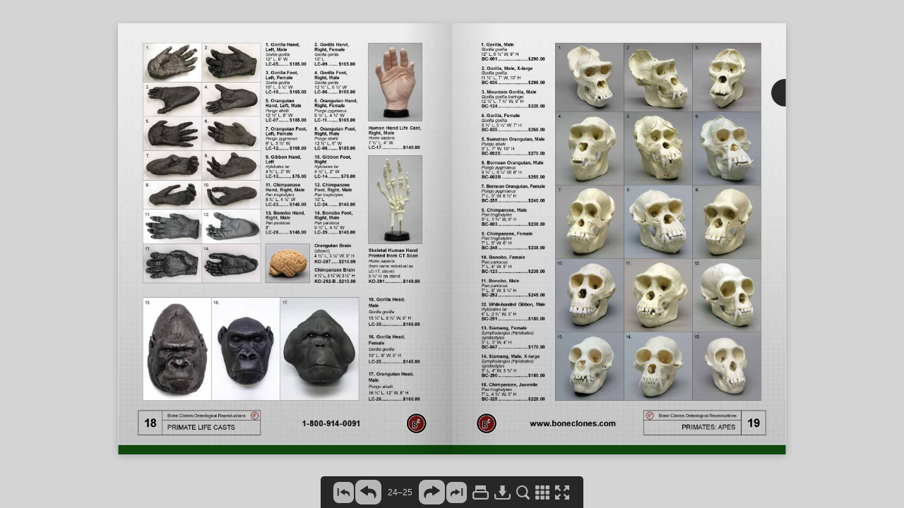

--- FILE ---
content_type: text/html
request_url: https://boneclones.com/flipbook-2017-zoo/index.html?page=25
body_size: 191273
content:
<!DOCTYPE html><html> <head> <meta http-equiv="content-type" content="text/html;charset=utf-8"> <meta name="viewport" content="width=device-width, initial-scale=1.0, maximum-scale=1.0, user-scalable=0, height=device-height, minimal-ui"> <meta property="og:title" content="Flipbook" /> <meta property="og:type" content="website" /> <meta property="og:description" content="" /> <meta property="og:image" content="inc/pages/thumbnails/page1.jpg" /> <meta name="apple-mobile-web-app-capable" content="yes"> <meta name="mobile-web-app-capable" content="yes"> <title>Flipbook</title> <link type="text/css" rel="stylesheet" href="inc/css/reset.css"> <link type="text/css" rel="stylesheet" href="inc/css/legacy.css"> <link type="text/css" rel="stylesheet" href="inc/css/flipbook.css"> <script type="text/javascript" src="inc/js/jquery-1.11.4.min.js"></script> <script type="text/javascript" src="inc/js/flipbook.js"></script> <script type="text/javascript"> $(function() { window.initFlipbook({"DownloadButtonEnabled":true,"PrintButtonEnabled":true,"desk_resolution":"high","mobile_resolution":"high","PageWidth":1400,"PageHeight":1810,"MobileImageMaxWidth":900,"MobileImageMaxHeight":1164,"ThumbnailWidth":108,"ThumbnailHeight":140,"DownloadUrl":"inc\/pdf\/flipbook.pdf"}, 'Flipbook'); });</script> </head> <body scroll="no"> <div id="pageflip"></div> <script id="Template-searchResult" type="text/template"> <div class="SearchResult"> <div class="SearchResult-thumbnail"></div> <div class="SearchResult-content"></div> </div> </script> <script id="Template-controlBar" type="text/template"> <div class="ControlBar"> <div class="ControlBar-content"> <div class="ControlBar-pageNavBar"> <div class="ControlBar-backToBeginning ControlBar-button" data-tooltip="First Page"> <div class="ControlBar-backToBeginningActive"> <div class="ControlBar-backToBeginningActiveImg" > <svg xmlns="http://www.w3.org/2000/svg" width="29.078" height="30"><path d="M21.37 0H7.71A7.71 7.71 0 0 0 0 7.71v14.58A7.71 7.71 0 0 0 7.71 30h13.66a7.71 7.71 0 0 0 7.708-7.71V7.71A7.71 7.71 0 0 0 21.368 0zM7.77 19.79H5.79V9.11h1.98v10.68zm15.32-.808c-.144.43-.363.836-.642 1.192-.127.164-.706.936-.98.658-.098-.1.036-.488.057-.61.22-1.202-.177-2.477-1.14-3.254a3.08 3.08 0 0 0-.998-.538c-.695-.22-1.44-.187-2.17-.15l-.858.04v1.448c0 .502-.56.806-.984.53l-5.212-3.388a.634.634 0 0 1 0-1.065l5.212-3.39a.637.637 0 0 1 .982.533v1.69c.547-.022 1.124-.045 1.66.03.29.04.59.026.883.07.304.046.6.117.89.216a5.14 5.14 0 0 1 1.867 1.104 5.272 5.272 0 0 1 1.42 2.282c.26.836.286 1.765.01 2.602z"/></svg> </div> <div class="ControlBar-backToBeginningActiveImgHover" > <svg xmlns="http://www.w3.org/2000/svg" width="29.078" height="30"><path d="M21.37 0H7.71A7.71 7.71 0 0 0 0 7.71v14.58A7.71 7.71 0 0 0 7.71 30h13.66a7.71 7.71 0 0 0 7.708-7.71V7.71A7.71 7.71 0 0 0 21.368 0zM7.77 19.79H5.79V9.11h1.98v10.68zm15.32-.808c-.144.43-.363.836-.642 1.192-.127.164-.706.936-.98.658-.098-.1.036-.488.057-.61.22-1.202-.177-2.477-1.14-3.254a3.08 3.08 0 0 0-.998-.538c-.695-.22-1.44-.187-2.17-.15l-.858.04v1.448c0 .502-.56.806-.983.53l-5.212-3.388a.634.634 0 0 1 0-1.065l5.212-3.39a.637.637 0 0 1 .982.533v1.69c.547-.022 1.124-.045 1.66.03.29.04.59.026.883.07.303.046.6.117.89.216a5.14 5.14 0 0 1 1.866 1.104 5.272 5.272 0 0 1 1.42 2.282c.26.836.286 1.765.01 2.602z"/></svg> </div> </div> <div class="ControlBar-backToBeginningInactive"> <svg class="ControlBar-backToBeginningInactiveImg" xmlns="http://www.w3.org/2000/svg" width="29.078" height="30"><path d="M21.37 0H7.71A7.71 7.71 0 0 0 0 7.71v14.58A7.71 7.71 0 0 0 7.71 30h13.66a7.71 7.71 0 0 0 7.708-7.71V7.71A7.71 7.71 0 0 0 21.368 0zM7.77 19.79H5.79V9.11h1.98v10.68zm15.32-.808c-.144.43-.363.836-.642 1.192-.127.164-.706.936-.98.658-.098-.1.036-.488.057-.61.22-1.202-.177-2.477-1.14-3.254a3.08 3.08 0 0 0-.998-.538c-.695-.22-1.44-.187-2.17-.15l-.858.04v1.448c0 .502-.56.806-.983.53l-5.212-3.388a.634.634 0 0 1 0-1.065l5.212-3.39a.637.637 0 0 1 .982.533v1.69c.547-.022 1.124-.045 1.66.03.29.04.59.026.883.07.303.046.6.117.89.216a5.14 5.14 0 0 1 1.866 1.104 5.272 5.272 0 0 1 1.42 2.282c.26.836.286 1.765.01 2.602z"/></svg> </div> </div> <div class="ControlBar-back ControlBar-button" data-tooltip="Previous Page"> <div class="ControlBar-backActive"> <div class="ControlBar-backActiveImg" > <svg xmlns="http://www.w3.org/2000/svg" width="37" height="35.082"><path d="M27.7 0H9.3A9.3 9.3 0 0 0 0 9.3v16.48a9.3 9.3 0 0 0 9.3 9.302h18.4a9.3 9.3 0 0 0 9.3-9.3V9.3A9.3 9.3 0 0 0 27.7 0zm1.787 23.212a6.71 6.71 0 0 1-1.082 2.015c-.216.275-1.194 1.578-1.656 1.11-.165-.168.06-.824.097-1.026.372-2.03-.3-4.185-1.928-5.495a5.17 5.17 0 0 0-1.683-.908c-1.175-.37-2.437-.315-3.665-.256-.483.024-.966.048-1.45.07v2.442a1.07 1.07 0 0 1-1.654.898l-8.8-5.722a1.072 1.072 0 0 1 0-1.797l8.8-5.72c.186-.122.385-.177.58-.177.558 0 1.075.444 1.075 1.073v2.85c.927-.034 1.9-.073 2.807.053.49.068.995.043 1.49.118a8.75 8.75 0 0 1 4.653 2.227c1.118 1.04 1.946 2.398 2.4 3.854.437 1.414.48 2.98.014 4.392z"/></svg> </div> <div class="ControlBar-backActiveImgHover" > <svg xmlns="http://www.w3.org/2000/svg" width="37" height="35.082"><path d="M27.7 0H9.3A9.3 9.3 0 0 0 0 9.3v16.48a9.3 9.3 0 0 0 9.3 9.302h18.4a9.3 9.3 0 0 0 9.3-9.3V9.3A9.3 9.3 0 0 0 27.7 0zm1.787 23.212a6.71 6.71 0 0 1-1.082 2.015c-.216.275-1.194 1.578-1.656 1.11-.165-.168.06-.824.097-1.026.372-2.03-.3-4.185-1.928-5.495a5.17 5.17 0 0 0-1.683-.908c-1.175-.37-2.437-.315-3.665-.256-.483.024-.966.048-1.45.07v2.442a1.07 1.07 0 0 1-1.654.898l-8.8-5.722a1.072 1.072 0 0 1 0-1.797l8.8-5.72c.186-.122.385-.177.58-.177.558 0 1.075.444 1.075 1.073v2.85c.927-.034 1.9-.073 2.807.053.49.068.995.043 1.49.118a8.75 8.75 0 0 1 4.653 2.227c1.118 1.04 1.946 2.398 2.4 3.854.437 1.414.48 2.98.014 4.392z"/></svg> </div> </div> <div class="ControlBar-backInactive"> <svg class="ControlBar-backInactiveImg" xmlns="http://www.w3.org/2000/svg" width="37" height="35.082"><path d="M27.7 0H9.3A9.3 9.3 0 0 0 0 9.3v16.48a9.3 9.3 0 0 0 9.3 9.302h18.4a9.3 9.3 0 0 0 9.3-9.3V9.3A9.3 9.3 0 0 0 27.7 0zm1.787 23.212a6.71 6.71 0 0 1-1.082 2.015c-.216.275-1.194 1.578-1.656 1.11-.165-.168.06-.824.097-1.026.372-2.03-.3-4.185-1.928-5.495a5.17 5.17 0 0 0-1.683-.908c-1.175-.37-2.437-.315-3.665-.256-.483.024-.966.048-1.45.07v2.442a1.07 1.07 0 0 1-1.654.898l-8.8-5.722a1.072 1.072 0 0 1 0-1.797l8.8-5.72c.186-.122.385-.177.58-.177.558 0 1.075.444 1.075 1.073v2.85c.927-.034 1.9-.073 2.807.053.49.068.995.043 1.49.118a8.75 8.75 0 0 1 4.653 2.227c1.118 1.04 1.946 2.398 2.4 3.854.437 1.414.48 2.98.014 4.392z"/></svg> </div> </div> <div class="ControlBar-pageInputContainer"> <input type="text" class="ControlBar-pageInput" value=""> </div> <div class="ControlBar-forward ControlBar-button" data-tooltip="Next Page"> <div class="ControlBar-forwardActive"> <div class="ControlBar-forwardActiveImg" > <svg xmlns="http://www.w3.org/2000/svg" width="37" height="35.082"><path d="M27.7 0H9.3A9.3 9.3 0 0 0 0 9.3v16.48a9.3 9.3 0 0 0 9.3 9.302h18.4a9.3 9.3 0 0 0 9.3-9.3V9.3A9.3 9.3 0 0 0 27.7 0zm1.632 16.34l-8.8 5.72a1.07 1.07 0 0 1-1.655-.897V18.72c-.483-.02-.967-.045-1.447-.068-1.23-.06-2.492-.115-3.667.256a5.185 5.185 0 0 0-1.683.908c-1.627 1.31-2.3 3.464-1.928 5.496.038.202.264.858.098 1.026-.46.468-1.44-.835-1.654-1.11a6.644 6.644 0 0 1-1.082-2.015c-.467-1.412-.424-2.98.014-4.392a8.903 8.903 0 0 1 2.4-3.853 8.736 8.736 0 0 1 4.652-2.227c.494-.075 1-.05 1.49-.12.905-.125 1.88-.086 2.807-.05V9.717c0-.63.517-1.073 1.073-1.073.196 0 .396.055.582.176l8.8 5.723c.65.42.65 1.373 0 1.796z"/></svg> </div> <div class="ControlBar-forwardActiveImgHover"> <svg xmlns="http://www.w3.org/2000/svg" width="37" height="35.082"><path d="M27.7 0H9.3A9.3 9.3 0 0 0 0 9.3v16.48a9.3 9.3 0 0 0 9.3 9.302h18.4a9.3 9.3 0 0 0 9.3-9.3V9.3A9.3 9.3 0 0 0 27.7 0zm1.632 16.34l-8.8 5.72a1.07 1.07 0 0 1-1.655-.897V18.72c-.483-.02-.967-.045-1.447-.068-1.23-.06-2.492-.115-3.667.256a5.185 5.185 0 0 0-1.683.908c-1.627 1.31-2.3 3.464-1.928 5.496.038.202.264.858.098 1.026-.46.468-1.44-.835-1.654-1.11a6.644 6.644 0 0 1-1.082-2.015c-.467-1.412-.424-2.98.014-4.392a8.903 8.903 0 0 1 2.4-3.853 8.736 8.736 0 0 1 4.652-2.227c.494-.075 1-.05 1.49-.12.905-.125 1.88-.086 2.807-.05V9.717c0-.63.517-1.073 1.073-1.073.196 0 .396.055.582.176l8.8 5.723c.65.42.65 1.373 0 1.796z"/></svg> </div> </div> <div class="ControlBar-forwardInactive"> <svg class="ControlBar-forwardInactiveImg" xmlns="http://www.w3.org/2000/svg" width="37" height="35.082"><path d="M27.7 0H9.3A9.3 9.3 0 0 0 0 9.3v16.48a9.3 9.3 0 0 0 9.3 9.302h18.4a9.3 9.3 0 0 0 9.3-9.3V9.3A9.3 9.3 0 0 0 27.7 0zm1.632 16.34l-8.8 5.72a1.07 1.07 0 0 1-1.655-.897V18.72c-.483-.02-.967-.045-1.447-.068-1.23-.06-2.492-.115-3.667.256a5.185 5.185 0 0 0-1.683.908c-1.627 1.31-2.3 3.464-1.928 5.496.038.202.264.858.098 1.026-.46.468-1.44-.835-1.654-1.11a6.644 6.644 0 0 1-1.082-2.015c-.467-1.412-.424-2.98.014-4.392a8.903 8.903 0 0 1 2.4-3.853 8.736 8.736 0 0 1 4.652-2.227c.494-.075 1-.05 1.49-.12.905-.125 1.88-.086 2.807-.05V9.717c0-.63.517-1.073 1.073-1.073.196 0 .396.055.582.176l8.8 5.723c.65.42.65 1.373 0 1.796z"/></svg> </div> </div> <div class="ControlBar-forwardToEnd ControlBar-button" data-tooltip="Last Page"> <div class="ControlBar-forwardToEndActive"> <div class="ControlBar-forwardToEndActiveImg" > <svg xmlns="http://www.w3.org/2000/svg" width="29.078" height="30"><path d="M21.37 0H7.71A7.71 7.71 0 0 0 0 7.71v14.58A7.71 7.71 0 0 0 7.71 30h13.66a7.71 7.71 0 0 0 7.708-7.71V7.71A7.71 7.71 0 0 0 21.368 0zm-2.457 14.91L13.7 18.3a.634.634 0 0 1-.98-.53v-1.45l-.858-.04c-.73-.035-1.476-.067-2.17.15-.364.115-.702.302-.997.54-.965.776-1.36 2.05-1.14 3.254.02.12.153.51.056.61-.272.276-.853-.495-.98-.66a3.985 3.985 0 0 1-.64-1.19c-.277-.838-.252-1.767.01-2.604a5.29 5.29 0 0 1 1.422-2.282 5.178 5.178 0 0 1 2.757-1.32c.292-.044.59-.03.88-.07.537-.075 1.114-.052 1.663-.03v-1.69a.637.637 0 0 1 .98-.532l5.214 3.39a.638.638 0 0 1 0 1.065zm4.375 4.88h-1.98V9.11h1.98v10.68z"/></svg> </div> <div class="ControlBar-forwardToEndActiveImgHover" > <svg xmlns="http://www.w3.org/2000/svg" width="29.078" height="30"><path d="M21.37 0H7.71A7.71 7.71 0 0 0 0 7.71v14.58A7.71 7.71 0 0 0 7.71 30h13.66a7.71 7.71 0 0 0 7.708-7.71V7.71A7.71 7.71 0 0 0 21.368 0zm-2.457 14.91L13.7 18.3a.634.634 0 0 1-.98-.53v-1.45l-.858-.04c-.73-.035-1.476-.067-2.17.15-.364.115-.702.302-.997.54-.965.776-1.36 2.05-1.14 3.254.02.12.153.51.056.61-.272.276-.853-.495-.98-.66a3.985 3.985 0 0 1-.64-1.19c-.277-.838-.252-1.767.01-2.604a5.29 5.29 0 0 1 1.422-2.282 5.178 5.178 0 0 1 2.757-1.32c.292-.044.59-.03.88-.07.537-.075 1.114-.052 1.663-.03v-1.69a.637.637 0 0 1 .98-.532l5.214 3.39a.638.638 0 0 1 0 1.065zm4.375 4.88h-1.98V9.11h1.98v10.68z"/></svg> </div> </div> <div class="ControlBar-forwardToEndInactive"> <svg class="ControlBar-forwardToEndInactiveImg" xmlns="http://www.w3.org/2000/svg" width="29.078" height="30"><path d="M21.37 0H7.71A7.71 7.71 0 0 0 0 7.71v14.58A7.71 7.71 0 0 0 7.71 30h13.66a7.71 7.71 0 0 0 7.708-7.71V7.71A7.71 7.71 0 0 0 21.368 0zm-2.457 14.91L13.7 18.3a.634.634 0 0 1-.98-.53v-1.45l-.858-.04c-.73-.035-1.476-.067-2.17.15-.364.115-.702.302-.997.54-.965.776-1.36 2.05-1.14 3.254.02.12.153.51.056.61-.272.276-.853-.495-.98-.66a3.985 3.985 0 0 1-.64-1.19c-.277-.838-.252-1.767.01-2.604a5.29 5.29 0 0 1 1.422-2.282 5.178 5.178 0 0 1 2.757-1.32c.292-.044.59-.03.88-.07.537-.075 1.114-.052 1.663-.03v-1.69a.637.637 0 0 1 .98-.532l5.214 3.39a.638.638 0 0 1 0 1.065zm4.375 4.88h-1.98V9.11h1.98v10.68z"/></svg> </div> </div> </div> <div class="ControlBar-otherButtons"> <div class="ControlBar-otherButtonsContent"> <div class="ControlBar-print"> <div class="ControlBar-printButton ControlBar-button" data-tooltip="Print Pages"> <div class="ControlBar-printButtonImg"> <svg xmlns="http://www.w3.org/2000/svg" width="22.982" height="20"><path d="M19.323 8.116h-.417V1.013c0-.56-.454-1.013-1.014-1.013h-12.8c-.56 0-1.015.454-1.015 1.013v7.103H3.66A3.66 3.66 0 0 0 0 11.776v4.564A3.66 3.66 0 0 0 3.66 20h15.662a3.66 3.66 0 0 0 3.66-3.66v-4.564a3.658 3.658 0 0 0-3.66-3.66M5.565 6.174c0-.234.19-.426.425-.426h11.004c.234 0 .426.19.426.426v1.94H5.565v-1.94zM20.816 16.34c0 .823-.67 1.493-1.493 1.493H3.66c-.822 0-1.492-.67-1.492-1.493v-4.564c0-.824.67-1.494 1.493-1.494h15.663c.823 0 1.493.67 1.493 1.494v4.564z"/></svg> </div> <div class="ControlBar-printButtonImgHover"> <svg xmlns="http://www.w3.org/2000/svg" width="22.982" height="20"><path d="M19.323 8.116h-.417V1.013c0-.56-.454-1.013-1.014-1.013h-12.8c-.56 0-1.015.454-1.015 1.013v7.103H3.66A3.66 3.66 0 0 0 0 11.776v4.564A3.66 3.66 0 0 0 3.66 20h15.662a3.66 3.66 0 0 0 3.66-3.66v-4.564a3.658 3.658 0 0 0-3.66-3.66M5.565 6.174c0-.234.19-.426.425-.426h11.004c.234 0 .426.19.426.426v1.94H5.565v-1.94zM20.816 16.34c0 .823-.67 1.493-1.493 1.493H3.66c-.822 0-1.492-.67-1.492-1.493v-4.564c0-.824.67-1.494 1.493-1.494h15.663c.823 0 1.493.67 1.493 1.494v4.564z"/></svg> </div> </div> <div class="ControlbarTooltip ControlbarTooltip--print"> <div class="PrintMenu"> <div class="PrintMenu-choice PrintMenu-choice--left"> <div class="PrintMenu-icon"> <div class="PrintMenu-iconImg" > <svg xmlns="http://www.w3.org/2000/svg" width="23.072" height="16.064"><path fill="currentColor" d="M0 0h11.067v16.064H0z"/><path d="M12.004 0h11.068v16.064H12.004z"/></svg> </div> <div class="PrintMenu-iconImgHover" > <svg xmlns="http://www.w3.org/2000/svg" width="23.072" height="16.064"><path fill="currentColor" d="M0 0h11.067v16.064H0z"/><path d="M12.004 0h11.068v16.064H12.004z"/></svg> </div> </div> <div class="PrintMenu-caption">Left page</div> </div> <div class="PrintMenu-choice PrintMenu-choice--right"> <div class="PrintMenu-icon"> <div class="PrintMenu-iconImg" > <svg xmlns="http://www.w3.org/2000/svg" width="23.072" height="16.063"><path d="M0 0h11.067v16.063H0z"/><path fill="currentColor" d="M12.004 0h11.068v16.063H12.004z"/></svg> </div> <div class="PrintMenu-iconImgHover" > <svg xmlns="http://www.w3.org/2000/svg" width="23.072" height="16.063"><path d="M0 0h11.067v16.063H0z"/><path fill="currentColor" d="M12.004 0h11.068v16.063H12.004z"/></svg> </div> </div> <div class="PrintMenu-caption">Right page</div> </div> <div class="PrintMenu-choice PrintMenu-choice--both"> <div class="PrintMenu-icon"> <div class="PrintMenu-iconImg" > <svg xmlns="http://www.w3.org/2000/svg" width="23.072" height="16.063"><g fill="currentColor"><path d="M0 0h11.067v16.063H0zM12.004 0h11.068v16.063H12.004z"/></g></svg> </div> <div class="PrintMenu-iconImgHover" > <svg xmlns="http://www.w3.org/2000/svg" width="23.072" height="16.063"><g fill="currentColor"><path d="M0 0h11.067v16.063H0zM12.004 0h11.068v16.063H12.004z"/></g></svg> </div> </div> <div class="PrintMenu-caption">Both pages</div> </div> </div> <div class="ControlbarTooltip-arrow"> </div> </div> </div> <div class="ControlBar-downloadButton ControlBar-button" data-tooltip="Download PDF"> <div class="ControlBar-downloadButtonImg"> <svg xmlns="http://www.w3.org/2000/svg" width="22.767" height="20"><g><path d="M19.223 20H3.543A3.547 3.547 0 0 1 0 16.456V12.85a1.052 1.052 0 1 1 2.105 0v3.606a1.44 1.44 0 0 0 1.438 1.438h15.68a1.44 1.44 0 0 0 1.438-1.438V12.85a1.052 1.052 0 1 1 2.107 0v3.606A3.548 3.548 0 0 1 19.223 20"/><path d="M8.507 7.682H5.76l5.623 7.978 5.625-7.978H14.26V0H8.507z"/></g></svg> </div> <div class="ControlBar-downloadButtonImgHover"> <svg xmlns="http://www.w3.org/2000/svg" width="22.767" height="20"><g><path d="M19.223 20H3.543A3.547 3.547 0 0 1 0 16.456V12.85a1.052 1.052 0 1 1 2.105 0v3.606a1.44 1.44 0 0 0 1.438 1.438h15.68a1.44 1.44 0 0 0 1.438-1.438V12.85a1.052 1.052 0 1 1 2.107 0v3.606A3.548 3.548 0 0 1 19.223 20"/><path d="M8.507 7.682H5.76l5.623 7.978 5.625-7.978H14.26V0H8.507z"/></g></svg> </div> </div> <div class="ControlBar-search"> <div class="ControlBar-searchButton ControlBar-button" data-tooltip="Search"> <div class="ControlBar-searchButtonImg"> <svg xmlns="http://www.w3.org/2000/svg" width="19.623" height="20.002"><path d="M19.133 17.242L15.21 13.45A8.432 8.432 0 0 0 8.433 0a8.432 8.432 0 1 0 4.404 15.622l4.063 3.93a1.605 1.605 0 0 0 2.27-.04c.618-.64.6-1.654-.037-2.27m-10.7-2.328a6.482 6.482 0 1 1 0-12.965 6.483 6.483 0 0 1 0 12.964"/></svg> </div> <div class="ControlBar-searchButtonImgHover"> <svg xmlns="http://www.w3.org/2000/svg" width="19.623" height="20.002"><path d="M19.133 17.242L15.21 13.45A8.432 8.432 0 0 0 8.433 0a8.432 8.432 0 1 0 4.404 15.622l4.063 3.93a1.605 1.605 0 0 0 2.27-.04c.618-.64.6-1.654-.037-2.27m-10.7-2.328a6.482 6.482 0 1 1 0-12.965 6.483 6.483 0 0 1 0 12.964"/></svg> </div> </div> <div class="ControlbarTooltip ControlbarTooltip--searchMini"> <div class="ControlbarTooltip-content"> <div class="SearchMini"> <div class="SearchMini-inputContainer"> <input class="SearchMini-input" type="text"> </div> <div class="SearchMini-searchButton"> <svg class="SearchMini-searchButtonImg" xmlns="http://www.w3.org/2000/svg" width="15.854" height="16.162"><path d="M15.458 13.933l-3.17-3.063a6.813 6.813 0 1 0-1.915 1.754l3.284 3.173a1.296 1.296 0 1 0 1.8-1.864m-8.644-1.88a5.238 5.238 0 1 1 0-10.477 5.238 5.238 0 1 1 0 10.476"/></svg> <svg class="SearchMini-searchButtonImgHover" xmlns="http://www.w3.org/2000/svg" width="15.854" height="16.162"><path d="M15.458 13.933l-3.17-3.063a6.813 6.813 0 1 0-1.915 1.754l3.284 3.173a1.296 1.296 0 1 0 1.8-1.864m-8.644-1.88a5.238 5.238 0 1 1 0-10.477 5.238 5.238 0 1 1 0 10.476"/></svg> </div> </div> </div> <div class="ControlbarTooltip-arrow"> </div> </div> <div class="ControlbarTooltip ControlbarTooltip--searchFull"> <div class="SearchFull"> <div class="SearchFull-search"> <div class="SearchFull-inputContainer"> <input class="SearchFull-input" type="text"> </div> <div class="SearchFull-closeButton"> <div class="SearchFull-closeButtonImg"> <svg xmlns="http://www.w3.org/2000/svg" width="17.074" height="17.074"><g transform="translate(-2083.326 -1812.04)"><path fill="currentColor" d="M2094.856 1825.428l1.857-1.857-2.993-2.992 2.993-2.994-1.857-1.856-2.993 2.994-2.994-2.994-1.857 1.856 2.994 2.994-2.994 2.993 1.856 1.858 2.993-2.994z"/></g></svg> </div> <div class="SearchFull-closeButtonImgHover"> <svg xmlns="http://www.w3.org/2000/svg" width="17.074" height="17.074"><g transform="translate(-2083.326 -1812.04)"><path fill="currentColor" d="M2094.856 1825.428l1.857-1.857-2.993-2.992 2.993-2.994-1.857-1.856-2.993 2.994-2.994-2.994-1.857 1.856 2.994 2.994-2.994 2.993 1.856 1.858 2.993-2.994z"/></g></svg> </div> </div> </div> <div class="SearchFull-resultsContainer"> <div class="SearchFull-noResults"> No Results! </div> <div class="SearchFull-results"> </div> </div> </div> <div class="ControlbarTooltip-arrow"> </div> </div> </div> <div class="ControlBar-menuButton ControlBar-button" data-tooltip="Thumbnail Index"> <div class="ControlBar-menuButtonImg"> <svg xmlns="http://www.w3.org/2000/svg" width="19.999" height="20"><g><path d="M4.222 0H1.284C.574 0 0 .575 0 1.284v2.97c0 .708.575 1.283 1.284 1.283h2.938c.71 0 1.283-.575 1.283-1.284v-2.97C5.505.577 4.93 0 4.222 0M4.222 14.463H1.284c-.71 0-1.284.575-1.284 1.284v2.97C0 19.424.575 20 1.284 20h2.938c.71 0 1.283-.575 1.283-1.284v-2.97c0-.708-.574-1.283-1.283-1.283M4.222 7.232H1.284C.574 7.232 0 7.807 0 8.516v2.97c0 .708.575 1.283 1.284 1.283h2.938c.71 0 1.283-.576 1.283-1.285v-2.97c0-.708-.574-1.283-1.283-1.283M18.715 0h-2.938c-.71 0-1.283.575-1.283 1.284v2.97c0 .708.574 1.283 1.283 1.283h2.938c.71 0 1.284-.575 1.284-1.284v-2.97C20 .577 19.423 0 18.714 0M18.715 14.463h-2.938c-.71 0-1.283.575-1.283 1.284v2.97c0 .708.574 1.283 1.283 1.283h2.938c.71 0 1.284-.575 1.284-1.284v-2.97c0-.708-.576-1.283-1.285-1.283M18.715 7.232h-2.938c-.71 0-1.283.575-1.283 1.284v2.97c0 .708.574 1.283 1.283 1.283h2.938c.71 0 1.284-.576 1.284-1.285v-2.97c0-.708-.576-1.283-1.285-1.283M11.468 0H8.53c-.71 0-1.284.575-1.284 1.284v2.97c0 .708.575 1.283 1.284 1.283h2.938c.71 0 1.284-.575 1.284-1.284v-2.97C12.752.577 12.177 0 11.468 0M11.468 14.463H8.53c-.71 0-1.284.575-1.284 1.284v2.97c0 .708.575 1.283 1.284 1.283h2.938c.71 0 1.284-.575 1.284-1.284v-2.97c0-.708-.575-1.283-1.284-1.283M11.468 7.232H8.53c-.71 0-1.284.575-1.284 1.284v2.97c0 .708.575 1.283 1.284 1.283h2.938c.71 0 1.284-.576 1.284-1.285v-2.97c0-.708-.575-1.283-1.284-1.283"/></g></svg> </div> <div class="ControlBar-menuButtonImgHover"> <svg xmlns="http://www.w3.org/2000/svg" width="19.999" height="20"><g><path d="M4.222 0H1.284C.574 0 0 .575 0 1.284v2.97c0 .708.575 1.283 1.284 1.283h2.938c.71 0 1.283-.575 1.283-1.284v-2.97C5.505.577 4.93 0 4.222 0M4.222 14.463H1.284c-.71 0-1.284.575-1.284 1.284v2.97C0 19.424.575 20 1.284 20h2.938c.71 0 1.283-.575 1.283-1.284v-2.97c0-.708-.574-1.283-1.283-1.283M4.222 7.232H1.284C.574 7.232 0 7.807 0 8.516v2.97c0 .708.575 1.283 1.284 1.283h2.938c.71 0 1.283-.576 1.283-1.285v-2.97c0-.708-.574-1.283-1.283-1.283M18.715 0h-2.938c-.71 0-1.283.575-1.283 1.284v2.97c0 .708.574 1.283 1.283 1.283h2.938c.71 0 1.284-.575 1.284-1.284v-2.97C20 .577 19.423 0 18.714 0M18.715 14.463h-2.938c-.71 0-1.283.575-1.283 1.284v2.97c0 .708.574 1.283 1.283 1.283h2.938c.71 0 1.284-.575 1.284-1.284v-2.97c0-.708-.576-1.283-1.285-1.283M18.715 7.232h-2.938c-.71 0-1.283.575-1.283 1.284v2.97c0 .708.574 1.283 1.283 1.283h2.938c.71 0 1.284-.576 1.284-1.285v-2.97c0-.708-.576-1.283-1.285-1.283M11.468 0H8.53c-.71 0-1.284.575-1.284 1.284v2.97c0 .708.575 1.283 1.284 1.283h2.938c.71 0 1.284-.575 1.284-1.284v-2.97C12.752.577 12.177 0 11.468 0M11.468 14.463H8.53c-.71 0-1.284.575-1.284 1.284v2.97c0 .708.575 1.283 1.284 1.283h2.938c.71 0 1.284-.575 1.284-1.284v-2.97c0-.708-.575-1.283-1.284-1.283M11.468 7.232H8.53c-.71 0-1.284.575-1.284 1.284v2.97c0 .708.575 1.283 1.284 1.283h2.938c.71 0 1.284-.576 1.284-1.285v-2.97c0-.708-.575-1.283-1.284-1.283"/></g></svg> </div> </div> <div class="ControlBar-fullscreenButton ControlBar-button" data-tooltip="Open Fullscreen"> <div class="ControlBar-fullscreenButtonImg"> <svg xmlns="http://www.w3.org/2000/svg" width="20" height="20"><g><path d="M13.013 0l1.998 3.277-3.324 3.325L13.4 8.315l3.324-3.325L20 6.988 19.988.012zM3.277 4.99l3.326 3.325 1.71-1.713L4.99 3.277 6.988 0 .013.012 0 6.988zM6.988 20L4.99 16.724 8.314 13.4l-1.71-1.714-3.327 3.325L0 13.014l.013 6.975zM20 13.013l-3.276 1.998-3.325-3.324-1.714 1.713 3.325 3.324L13.014 20l6.975-.012z"/></g></svg> </div> <div class="ControlBar-fullscreenButtonImgHover"> <svg xmlns="http://www.w3.org/2000/svg" width="20" height="20"><g><path d="M13.013 0l1.998 3.277-3.324 3.325L13.4 8.315l3.324-3.325L20 6.988 19.988.012zM3.277 4.99l3.326 3.325 1.71-1.713L4.99 3.277 6.988 0 .013.012 0 6.988zM6.988 20L4.99 16.724 8.314 13.4l-1.71-1.714-3.327 3.325L0 13.014l.013 6.975zM20 13.013l-3.276 1.998-3.325-3.324-1.714 1.713 3.325 3.324L13.014 20l6.975-.012z"/></g></svg> </div> </div> </div> </div> </div> </div> </script> <script id="Template-searchScreen" type="text/template"> <div class="SearchScreen"> <div class="SearchScreen-content"> <div class="SearchScreen-inputContainer1"> <div class="SearchScreen-inputContainer2"> <div class="SearchScreen-input"> <input class="SearchScreen-inputField" type="text"> </div> </div> </div> <div class="SearchScreen-resultsOpaque"> <div class="SearchScreen-resultsOpaqueContainer1"> <div class="SearchScreen-resultsOpaqueContainer2"> <div class="SearchScreen-resultsOpaqueContent"> </div> </div> </div> </div> <div class="SearchScreen-contentTransparent"> <div class="SearchScreen-results"> <div class="SearchScreen-resultsContainer"> <div class="SearchScreen-resultsBackground"> </div> </div> </div> <div class="SearchScreen-top"> </div> <div class="SearchScreen-closeButton"> <svg xmlns="http://www.w3.org/2000/svg" class="SearchScreen-closeButtonImg" width="25" height="25"> <path d="m20.4 25.3 4.9-4.9-7.7-7.7 7.7-7.7L20.4 0 12.6 7.7 4.9 0 0 4.9l7.7 7.7-7.7 7.7 4.9 4.9 7.7-7.7z" fill="currentColor" /> </svg> </div> </div> </div> </div> </script> <script id="Template-searchScreenRes" type="text/template"> <div class="SearchScreenRes"> <div class="SearchScreenRes-container"> <div class="SearchScreenRes-thumbnail"> <span class="SearchScreenRes-aligningHelper"></span> <img class="SearchScreenRes-thumbnailImg" /> </div> <div class="SearchScreenRes-content"> </div> </div> </div> </script> <script id="Template-navigationButtons" type="text/template"> <div id="b-last" class="pf-control pf-control-last NavigationArrow"> <svg version="1.2" baseProfile="tiny" id="Layer_1" xmlns="http://www.w3.org/2000/svg" xmlns:xlink="http://www.w3.org/1999/xlink" x="0px" y="0px" width="26px" height="26px" viewBox="0 0 26 26" xml:space="preserve"> <g> <polygon points="17,13 9,21 7,19 13,13 7,7 9,5 "/> <rect x="17" y="6" width="2.8" height="14"/> </g> </svg> </div> <div id="b-first" class="pf-control pf-control-first NavigationArrow"> <svg version="1.2" baseProfile="tiny" id="Layer_1" xmlns="http://www.w3.org/2000/svg" xmlns:xlink="http://www.w3.org/1999/xlink" x="0px" y="0px" width="26px" height="26px" viewBox="0 0 26 26" xml:space="preserve"> <g> <polygon points="9,13 17,21 19,19 13,13 19,7 17,5"/> <rect x="6.2" y="6" width="2.8" height="14"/> </g> </svg> </div> <div id="b-next" class="pf-control pf-control-next NavigationArrow"> <svg version="1.2" baseProfile="tiny" id="Layer_1" xmlns="http://www.w3.org/2000/svg" xmlns:xlink="http://www.w3.org/1999/xlink" x="0px" y="0px" width="50px" height="50px" viewBox="0 0 26 26" xml:space="preserve"> <g> <polygon points="20,13 10,23 8,21 16,13 8,5 10,3 "/> </g> </svg> </div> <div id="b-prev" class="pf-control pf-control-prev NavigationArrow"> <svg version="1.2" baseProfile="tiny" id="Layer_1" xmlns="http://www.w3.org/2000/svg" xmlns:xlink="http://www.w3.org/1999/xlink" x="0px" y="0px" width="50px" height="50px" viewBox="0 0 26 26" xml:space="preserve"> <g> <polygon points="7,13 17,23 19,21 11,13 19,5 17,3 "/> </g> </svg> </div> </script> <script id="Template-legacy" type="text/template"> <div class="FBLegacy"> <div class="FBLbook"> <div class="FBLbook-pageContainer FBLbook-pageContainer--one"> <div class="FBLbook-left"> <div class="FBLbook-left-content"></div> </div> <div class="FBLbook-right"> <div class="FBLbook-right-content"></div> </div> </div> </div> <div class="FBLcontrolbar"> <div class="FBLcontrolbar-content"> <div class="FBLcontrolbar-button FBLcontrolbar-button--toBeginning"></div> <div class="FBLcontrolbar-button FBLcontrolbar-button--back FBLcontrolbar-button--large"></div> <div class="FBLcontrolbar-inputContainer"> <input type="text" class="FBLcontrolbar-input" value=""> </div> <div class="FBLcontrolbar-button FBLcontrolbar-button--forward FBLcontrolbar-button--large"></div> <div class="FBLcontrolbar-button FBLcontrolbar-button--toEnd"></div> </div> </div> </div> </script> <script id="Template-pages" type="text/template"><div class='page' data-background-file-desktop='inc/pages/page1.jpg' data-background-file-mobile='inc/pages/mobile/page1.jpg' data-thumbnail-image='inc/pages/thumbnails/page1.jpg' data-page-label='t1'> </div><div class='page' data-background-file-desktop='inc/pages/page2.jpg' data-background-file-mobile='inc/pages/mobile/page2.jpg' data-thumbnail-image='inc/pages/thumbnails/page2.jpg' data-page-label='t2'> </div><div class='page' data-background-file-desktop='inc/pages/page3.jpg' data-background-file-mobile='inc/pages/mobile/page3.jpg' data-thumbnail-image='inc/pages/thumbnails/page3.jpg' data-page-label='t3'> <a class='pf-hotspot' style='top:1145.5758496735px;left:769.634215686px;width:251.933431372px;height:33.492483660183px;' href="http://www.boneclones.com."></a> </div><div class='page' data-background-file-desktop='inc/pages/page4.jpg' data-background-file-mobile='inc/pages/mobile/page4.jpg' data-thumbnail-image='inc/pages/thumbnails/page4.jpg' data-page-label='t4'> </div><div class='page' data-background-file-desktop='inc/pages/page5.jpg' data-background-file-mobile='inc/pages/mobile/page5.jpg' data-thumbnail-image='inc/pages/thumbnails/page5.jpg' data-page-label='t5'> <a class='pf-hotspot' style='top:1658.9318300683px;left:326.633954248px;width:361.0936274505px;height:47.833333333333px;' href="http://www.boneclones.com"></a> </div><div class='page' data-background-file-desktop='inc/pages/page6.jpg' data-background-file-mobile='inc/pages/mobile/page6.jpg' data-thumbnail-image='inc/pages/thumbnails/page6.jpg' data-page-label='t6'> <a class='pf-hotspot' style='top:97.151307189533px;left:690.66323529467px;width:244.71405228783px;height:33.492483660183px;' href="http://www.boneclones.com"></a> <a class='pf-hotspot' style='top:170.32647058817px;left:814.215522876px;width:267.48692810467px;height:33.492483660183px;' href="mailto:order@boneclones.com"></a> </div><div class='page' data-background-file-desktop='inc/pages/page7.jpg' data-background-file-mobile='inc/pages/mobile/page7.jpg' data-thumbnail-image='inc/pages/thumbnails/page7.jpg' data-page-label='t7'> <a class='pf-hotspot' style='top:1658.9318300683px;left:326.633954248px;width:361.0936274505px;height:47.833333333333px;' href="http://www.boneclones.com"></a> </div><div class='page' data-background-file-desktop='inc/pages/page8.jpg' data-background-file-mobile='inc/pages/mobile/page8.jpg' data-thumbnail-image='inc/pages/thumbnails/page8.jpg' data-page-label='t8'> </div><div class='page' data-background-file-desktop='inc/pages/page9.jpg' data-background-file-mobile='inc/pages/mobile/page9.jpg' data-thumbnail-image='inc/pages/thumbnails/page9.jpg' data-page-label='t9'> <a class='pf-hotspot' style='top:1658.9318300683px;left:326.633954248px;width:361.0936274505px;height:47.833333333333px;' href="http://www.boneclones.com"></a> </div><div class='page' data-background-file-desktop='inc/pages/page10.jpg' data-background-file-mobile='inc/pages/mobile/page10.jpg' data-thumbnail-image='inc/pages/thumbnails/page10.jpg' data-page-label='t10'> </div><div class='page' data-background-file-desktop='inc/pages/page11.jpg' data-background-file-mobile='inc/pages/mobile/page11.jpg' data-thumbnail-image='inc/pages/thumbnails/page11.jpg' data-page-label='t11'> <a class='pf-hotspot' style='top:1658.9318300683px;left:326.633954248px;width:361.0936274505px;height:47.833333333333px;' href="http://www.boneclones.com"></a> </div><div class='page' data-background-file-desktop='inc/pages/page12.jpg' data-background-file-mobile='inc/pages/mobile/page12.jpg' data-thumbnail-image='inc/pages/thumbnails/page12.jpg' data-page-label='t12'> </div><div class='page' data-background-file-desktop='inc/pages/page13.jpg' data-background-file-mobile='inc/pages/mobile/page13.jpg' data-thumbnail-image='inc/pages/thumbnails/page13.jpg' data-page-label='t13'> <a class='pf-hotspot' style='top:1658.9318300683px;left:326.633954248px;width:361.0936274505px;height:47.833333333333px;' href="http://www.boneclones.com"></a> </div><div class='page' data-background-file-desktop='inc/pages/page14.jpg' data-background-file-mobile='inc/pages/mobile/page14.jpg' data-thumbnail-image='inc/pages/thumbnails/page14.jpg' data-page-label='t14'> </div><div class='page' data-background-file-desktop='inc/pages/page15.jpg' data-background-file-mobile='inc/pages/mobile/page15.jpg' data-thumbnail-image='inc/pages/thumbnails/page15.jpg' data-page-label='t15'> <a class='pf-hotspot' style='top:1658.9318300683px;left:326.633954248px;width:361.0936274505px;height:47.833333333333px;' href="http://www.boneclones.com"></a> </div><div class='page' data-background-file-desktop='inc/pages/page16.jpg' data-background-file-mobile='inc/pages/mobile/page16.jpg' data-thumbnail-image='inc/pages/thumbnails/page16.jpg' data-page-label='t16'> </div><div class='page' data-background-file-desktop='inc/pages/page17.jpg' data-background-file-mobile='inc/pages/mobile/page17.jpg' data-thumbnail-image='inc/pages/thumbnails/page17.jpg' data-page-label='t17'> <a class='pf-hotspot' style='top:1658.9318300683px;left:326.633954248px;width:361.0936274505px;height:47.833333333333px;' href="http://www.boneclones.com"></a> </div><div class='page' data-background-file-desktop='inc/pages/page18.jpg' data-background-file-mobile='inc/pages/mobile/page18.jpg' data-thumbnail-image='inc/pages/thumbnails/page18.jpg' data-page-label='t18'> </div><div class='page' data-background-file-desktop='inc/pages/page19.jpg' data-background-file-mobile='inc/pages/mobile/page19.jpg' data-thumbnail-image='inc/pages/thumbnails/page19.jpg' data-page-label='t19'> <a class='pf-hotspot' style='top:1658.9318300683px;left:326.633954248px;width:361.0936274505px;height:47.833333333333px;' href="http://www.boneclones.com"></a> </div><div class='page' data-background-file-desktop='inc/pages/page20.jpg' data-background-file-mobile='inc/pages/mobile/page20.jpg' data-thumbnail-image='inc/pages/thumbnails/page20.jpg' data-page-label='t20'> </div><div class='page' data-background-file-desktop='inc/pages/page21.jpg' data-background-file-mobile='inc/pages/mobile/page21.jpg' data-thumbnail-image='inc/pages/thumbnails/page21.jpg' data-page-label='t21'> <a class='pf-hotspot' style='top:1658.9318300683px;left:326.633954248px;width:361.0936274505px;height:47.833333333333px;' href="http://www.boneclones.com"></a> </div><div class='page' data-background-file-desktop='inc/pages/page22.jpg' data-background-file-mobile='inc/pages/mobile/page22.jpg' data-thumbnail-image='inc/pages/thumbnails/page22.jpg' data-page-label='t22'> </div><div class='page' data-background-file-desktop='inc/pages/page23.jpg' data-background-file-mobile='inc/pages/mobile/page23.jpg' data-thumbnail-image='inc/pages/thumbnails/page23.jpg' data-page-label='t23'> <a class='pf-hotspot' style='top:1658.9318300683px;left:326.633954248px;width:361.0936274505px;height:47.833333333333px;' href="http://www.boneclones.com"></a> </div><div class='page' data-background-file-desktop='inc/pages/page24.jpg' data-background-file-mobile='inc/pages/mobile/page24.jpg' data-thumbnail-image='inc/pages/thumbnails/page24.jpg' data-page-label='t24'> </div><div class='page' data-background-file-desktop='inc/pages/page25.jpg' data-background-file-mobile='inc/pages/mobile/page25.jpg' data-thumbnail-image='inc/pages/thumbnails/page25.jpg' data-page-label='t25'> <a class='pf-hotspot' style='top:1658.9318300683px;left:326.633954248px;width:361.0936274505px;height:47.833333333333px;' href="http://www.boneclones.com"></a> </div><div class='page' data-background-file-desktop='inc/pages/page26.jpg' data-background-file-mobile='inc/pages/mobile/page26.jpg' data-thumbnail-image='inc/pages/thumbnails/page26.jpg' data-page-label='t26'> </div><div class='page' data-background-file-desktop='inc/pages/page27.jpg' data-background-file-mobile='inc/pages/mobile/page27.jpg' data-thumbnail-image='inc/pages/thumbnails/page27.jpg' data-page-label='t27'> <a class='pf-hotspot' style='top:1658.9318300683px;left:326.633954248px;width:361.0936274505px;height:47.833333333333px;' href="http://www.boneclones.com"></a> </div><div class='page' data-background-file-desktop='inc/pages/page28.jpg' data-background-file-mobile='inc/pages/mobile/page28.jpg' data-thumbnail-image='inc/pages/thumbnails/page28.jpg' data-page-label='t28'> </div><div class='page' data-background-file-desktop='inc/pages/page29.jpg' data-background-file-mobile='inc/pages/mobile/page29.jpg' data-thumbnail-image='inc/pages/thumbnails/page29.jpg' data-page-label='t29'> <a class='pf-hotspot' style='top:1658.9318300683px;left:326.633954248px;width:361.0936274505px;height:47.833333333333px;' href="http://www.boneclones.com"></a> </div><div class='page' data-background-file-desktop='inc/pages/page30.jpg' data-background-file-mobile='inc/pages/mobile/page30.jpg' data-thumbnail-image='inc/pages/thumbnails/page30.jpg' data-page-label='t30'> </div><div class='page' data-background-file-desktop='inc/pages/page31.jpg' data-background-file-mobile='inc/pages/mobile/page31.jpg' data-thumbnail-image='inc/pages/thumbnails/page31.jpg' data-page-label='t31'> <a class='pf-hotspot' style='top:1658.9318300683px;left:326.633954248px;width:361.0936274505px;height:47.833333333333px;' href="http://www.boneclones.com"></a> </div><div class='page' data-background-file-desktop='inc/pages/page32.jpg' data-background-file-mobile='inc/pages/mobile/page32.jpg' data-thumbnail-image='inc/pages/thumbnails/page32.jpg' data-page-label='t32'> </div><div class='page' data-background-file-desktop='inc/pages/page33.jpg' data-background-file-mobile='inc/pages/mobile/page33.jpg' data-thumbnail-image='inc/pages/thumbnails/page33.jpg' data-page-label='t33'> <a class='pf-hotspot' style='top:1658.9318300683px;left:326.633954248px;width:361.0936274505px;height:47.833333333333px;' href="http://www.boneclones.com"></a> </div><div class='page' data-background-file-desktop='inc/pages/page34.jpg' data-background-file-mobile='inc/pages/mobile/page34.jpg' data-thumbnail-image='inc/pages/thumbnails/page34.jpg' data-page-label='t34'> </div><div class='page' data-background-file-desktop='inc/pages/page35.jpg' data-background-file-mobile='inc/pages/mobile/page35.jpg' data-thumbnail-image='inc/pages/thumbnails/page35.jpg' data-page-label='t35'> <a class='pf-hotspot' style='top:1658.9318300683px;left:326.633954248px;width:361.0936274505px;height:47.833333333333px;' href="http://www.boneclones.com"></a> </div><div class='page' data-background-file-desktop='inc/pages/page36.jpg' data-background-file-mobile='inc/pages/mobile/page36.jpg' data-thumbnail-image='inc/pages/thumbnails/page36.jpg' data-page-label='t36'> </div><div class='page' data-background-file-desktop='inc/pages/page37.jpg' data-background-file-mobile='inc/pages/mobile/page37.jpg' data-thumbnail-image='inc/pages/thumbnails/page37.jpg' data-page-label='t37'> <a class='pf-hotspot' style='top:1658.9318300683px;left:326.633954248px;width:361.0936274505px;height:47.833333333333px;' href="http://www.boneclones.com"></a> </div><div class='page' data-background-file-desktop='inc/pages/page38.jpg' data-background-file-mobile='inc/pages/mobile/page38.jpg' data-thumbnail-image='inc/pages/thumbnails/page38.jpg' data-page-label='t38'> </div><div class='page' data-background-file-desktop='inc/pages/page39.jpg' data-background-file-mobile='inc/pages/mobile/page39.jpg' data-thumbnail-image='inc/pages/thumbnails/page39.jpg' data-page-label='t39'> <a class='pf-hotspot' style='top:1658.9318300683px;left:326.633954248px;width:361.0936274505px;height:47.833333333333px;' href="http://www.boneclones.com"></a> </div><div class='page' data-background-file-desktop='inc/pages/page40.jpg' data-background-file-mobile='inc/pages/mobile/page40.jpg' data-thumbnail-image='inc/pages/thumbnails/page40.jpg' data-page-label='t40'> </div><div class='page' data-background-file-desktop='inc/pages/page41.jpg' data-background-file-mobile='inc/pages/mobile/page41.jpg' data-thumbnail-image='inc/pages/thumbnails/page41.jpg' data-page-label='t41'> <a class='pf-hotspot' style='top:1658.9318300683px;left:326.633954248px;width:361.0936274505px;height:47.833333333333px;' href="http://www.boneclones.com"></a> </div><div class='page' data-background-file-desktop='inc/pages/page42.jpg' data-background-file-mobile='inc/pages/mobile/page42.jpg' data-thumbnail-image='inc/pages/thumbnails/page42.jpg' data-page-label='t42'> </div><div class='page' data-background-file-desktop='inc/pages/page43.jpg' data-background-file-mobile='inc/pages/mobile/page43.jpg' data-thumbnail-image='inc/pages/thumbnails/page43.jpg' data-page-label='t43'> <a class='pf-hotspot' style='top:1658.9318300683px;left:326.633954248px;width:361.0936274505px;height:47.833333333333px;' href="http://www.boneclones.com"></a> </div><div class='page' data-background-file-desktop='inc/pages/page44.jpg' data-background-file-mobile='inc/pages/mobile/page44.jpg' data-thumbnail-image='inc/pages/thumbnails/page44.jpg' data-page-label='t44'> </div><div class='page' data-background-file-desktop='inc/pages/page45.jpg' data-background-file-mobile='inc/pages/mobile/page45.jpg' data-thumbnail-image='inc/pages/thumbnails/page45.jpg' data-page-label='t45'> <a class='pf-hotspot' style='top:1658.9318300683px;left:326.633954248px;width:361.0936274505px;height:47.833333333333px;' href="http://www.boneclones.com"></a> </div><div class='page' data-background-file-desktop='inc/pages/page46.jpg' data-background-file-mobile='inc/pages/mobile/page46.jpg' data-thumbnail-image='inc/pages/thumbnails/page46.jpg' data-page-label='t46'> </div><div class='page' data-background-file-desktop='inc/pages/page47.jpg' data-background-file-mobile='inc/pages/mobile/page47.jpg' data-thumbnail-image='inc/pages/thumbnails/page47.jpg' data-page-label='t47'> <a class='pf-hotspot' style='top:1658.9318300683px;left:326.633954248px;width:361.0936274505px;height:47.833333333333px;' href="http://www.boneclones.com"></a> </div><div class='page' data-background-file-desktop='inc/pages/page48.jpg' data-background-file-mobile='inc/pages/mobile/page48.jpg' data-thumbnail-image='inc/pages/thumbnails/page48.jpg' data-page-label='t48'> </div><div class='page' data-background-file-desktop='inc/pages/page49.jpg' data-background-file-mobile='inc/pages/mobile/page49.jpg' data-thumbnail-image='inc/pages/thumbnails/page49.jpg' data-page-label='t49'> <a class='pf-hotspot' style='top:1658.9318300683px;left:326.633954248px;width:361.0936274505px;height:47.833333333333px;' href="http://www.boneclones.com"></a> </div><div class='page' data-background-file-desktop='inc/pages/page50.jpg' data-background-file-mobile='inc/pages/mobile/page50.jpg' data-thumbnail-image='inc/pages/thumbnails/page50.jpg' data-page-label='t50'> </div><div class='page' data-background-file-desktop='inc/pages/page51.jpg' data-background-file-mobile='inc/pages/mobile/page51.jpg' data-thumbnail-image='inc/pages/thumbnails/page51.jpg' data-page-label='t51'> <a class='pf-hotspot' style='top:1658.9318300683px;left:326.633954248px;width:361.0936274505px;height:47.833333333333px;' href="http://www.boneclones.com"></a> </div><div class='page' data-background-file-desktop='inc/pages/page52.jpg' data-background-file-mobile='inc/pages/mobile/page52.jpg' data-thumbnail-image='inc/pages/thumbnails/page52.jpg' data-page-label='t52'> </div><div class='page' data-background-file-desktop='inc/pages/page53.jpg' data-background-file-mobile='inc/pages/mobile/page53.jpg' data-thumbnail-image='inc/pages/thumbnails/page53.jpg' data-page-label='t53'> <a class='pf-hotspot' style='top:1658.9318300683px;left:326.633954248px;width:361.0936274505px;height:47.833333333333px;' href="http://www.boneclones.com"></a> </div><div class='page' data-background-file-desktop='inc/pages/page54.jpg' data-background-file-mobile='inc/pages/mobile/page54.jpg' data-thumbnail-image='inc/pages/thumbnails/page54.jpg' data-page-label='t54'> </div><div class='page' data-background-file-desktop='inc/pages/page55.jpg' data-background-file-mobile='inc/pages/mobile/page55.jpg' data-thumbnail-image='inc/pages/thumbnails/page55.jpg' data-page-label='t55'> <a class='pf-hotspot' style='top:1658.9318300683px;left:326.633954248px;width:361.0936274505px;height:47.833333333333px;' href="http://www.boneclones.com"></a> </div><div class='page' data-background-file-desktop='inc/pages/page56.jpg' data-background-file-mobile='inc/pages/mobile/page56.jpg' data-thumbnail-image='inc/pages/thumbnails/page56.jpg' data-page-label='t56'> </div><div class='page' data-background-file-desktop='inc/pages/page57.jpg' data-background-file-mobile='inc/pages/mobile/page57.jpg' data-thumbnail-image='inc/pages/thumbnails/page57.jpg' data-page-label='t57'> <a class='pf-hotspot' style='top:1658.9318300683px;left:326.633954248px;width:361.0936274505px;height:47.833333333333px;' href="http://www.boneclones.com"></a> </div><div class='page' data-background-file-desktop='inc/pages/page58.jpg' data-background-file-mobile='inc/pages/mobile/page58.jpg' data-thumbnail-image='inc/pages/thumbnails/page58.jpg' data-page-label='t58'> </div><div class='page' data-background-file-desktop='inc/pages/page59.jpg' data-background-file-mobile='inc/pages/mobile/page59.jpg' data-thumbnail-image='inc/pages/thumbnails/page59.jpg' data-page-label='t59'> <a class='pf-hotspot' style='top:1658.9318300683px;left:326.633954248px;width:361.0936274505px;height:47.833333333333px;' href="http://www.boneclones.com"></a> </div><div class='page' data-background-file-desktop='inc/pages/page60.jpg' data-background-file-mobile='inc/pages/mobile/page60.jpg' data-thumbnail-image='inc/pages/thumbnails/page60.jpg' data-page-label='t60'> </div><div class='page' data-background-file-desktop='inc/pages/page61.jpg' data-background-file-mobile='inc/pages/mobile/page61.jpg' data-thumbnail-image='inc/pages/thumbnails/page61.jpg' data-page-label='t61'> <a class='pf-hotspot' style='top:1658.9318300683px;left:326.633954248px;width:361.0936274505px;height:47.833333333333px;' href="http://www.boneclones.com"></a> </div><div class='page' data-background-file-desktop='inc/pages/page62.jpg' data-background-file-mobile='inc/pages/mobile/page62.jpg' data-thumbnail-image='inc/pages/thumbnails/page62.jpg' data-page-label='t62'> </div><div class='page' data-background-file-desktop='inc/pages/page63.jpg' data-background-file-mobile='inc/pages/mobile/page63.jpg' data-thumbnail-image='inc/pages/thumbnails/page63.jpg' data-page-label='t63'> <a class='pf-hotspot' style='top:1658.9318300683px;left:326.633954248px;width:361.0936274505px;height:47.833333333333px;' href="http://www.boneclones.com"></a> </div><div class='page' data-background-file-desktop='inc/pages/page64.jpg' data-background-file-mobile='inc/pages/mobile/page64.jpg' data-thumbnail-image='inc/pages/thumbnails/page64.jpg' data-page-label='t64'> </div><div class='page' data-background-file-desktop='inc/pages/page65.jpg' data-background-file-mobile='inc/pages/mobile/page65.jpg' data-thumbnail-image='inc/pages/thumbnails/page65.jpg' data-page-label='t65'> <a class='pf-hotspot' style='top:1658.9318300683px;left:326.633954248px;width:361.0936274505px;height:47.833333333333px;' href="http://www.boneclones.com"></a> </div><div class='page' data-background-file-desktop='inc/pages/page66.jpg' data-background-file-mobile='inc/pages/mobile/page66.jpg' data-thumbnail-image='inc/pages/thumbnails/page66.jpg' data-page-label='t66'> </div><div class='page' data-background-file-desktop='inc/pages/page67.jpg' data-background-file-mobile='inc/pages/mobile/page67.jpg' data-thumbnail-image='inc/pages/thumbnails/page67.jpg' data-page-label='t67'> <a class='pf-hotspot' style='top:1658.9318300683px;left:326.633954248px;width:361.0936274505px;height:47.833333333333px;' href="http://www.boneclones.com"></a> </div><div class='page' data-background-file-desktop='inc/pages/page68.jpg' data-background-file-mobile='inc/pages/mobile/page68.jpg' data-thumbnail-image='inc/pages/thumbnails/page68.jpg' data-page-label='t68'> </div><div class='page' data-background-file-desktop='inc/pages/page69.jpg' data-background-file-mobile='inc/pages/mobile/page69.jpg' data-thumbnail-image='inc/pages/thumbnails/page69.jpg' data-page-label='t69'> <a class='pf-hotspot' style='top:1658.9318300683px;left:326.633954248px;width:361.0936274505px;height:47.833333333333px;' href="http://www.boneclones.com"></a> </div><div class='page' data-background-file-desktop='inc/pages/page70.jpg' data-background-file-mobile='inc/pages/mobile/page70.jpg' data-thumbnail-image='inc/pages/thumbnails/page70.jpg' data-page-label='t70'> </div><div class='page' data-background-file-desktop='inc/pages/page71.jpg' data-background-file-mobile='inc/pages/mobile/page71.jpg' data-thumbnail-image='inc/pages/thumbnails/page71.jpg' data-page-label='t71'> <a class='pf-hotspot' style='top:1658.9318300683px;left:326.633954248px;width:361.0936274505px;height:47.833333333333px;' href="http://www.boneclones.com"></a> </div><div class='page' data-background-file-desktop='inc/pages/page72.jpg' data-background-file-mobile='inc/pages/mobile/page72.jpg' data-thumbnail-image='inc/pages/thumbnails/page72.jpg' data-page-label='t72'> </div><div class='page' data-background-file-desktop='inc/pages/page73.jpg' data-background-file-mobile='inc/pages/mobile/page73.jpg' data-thumbnail-image='inc/pages/thumbnails/page73.jpg' data-page-label='t73'> <a class='pf-hotspot' style='top:1658.9318300683px;left:326.633954248px;width:361.0936274505px;height:47.833333333333px;' href="http://www.boneclones.com"></a> </div><div class='page' data-background-file-desktop='inc/pages/page74.jpg' data-background-file-mobile='inc/pages/mobile/page74.jpg' data-thumbnail-image='inc/pages/thumbnails/page74.jpg' data-page-label='t74'> </div><div class='page' data-background-file-desktop='inc/pages/page75.jpg' data-background-file-mobile='inc/pages/mobile/page75.jpg' data-thumbnail-image='inc/pages/thumbnails/page75.jpg' data-page-label='t75'> <a class='pf-hotspot' style='top:1658.9318300683px;left:326.633954248px;width:361.0936274505px;height:47.833333333333px;' href="http://www.boneclones.com"></a> </div><div class='page' data-background-file-desktop='inc/pages/page76.jpg' data-background-file-mobile='inc/pages/mobile/page76.jpg' data-thumbnail-image='inc/pages/thumbnails/page76.jpg' data-page-label='t76'> </div></script> <script id="textural-content" type="text/javascript"> $(function() { window.pagesContent = {"1":"\f","2":"\f","3":"Bone Clones\u00ae Co-Founder, Dave Kronen T his catalog represents the zoological portion of our product line, which includes extinct and extant animals. An impressive collection of skulls and skeletons, as well as talons, horns, teeth, eggs, a variety of great and lesser apes, modern and fossil cats, bears, birds, sharks, reptiles, and marine mammals \u2026. and more are within these pages. Expertly reproduced from the best originals available, Bone Clones\u00ae are hand-made from start to finish \u2026 widely used in numerous educational settings from science centers to institutions of higher and lower education, zoos, nature centers and museum exhibits. A fact that surprises, is that Bone Clones had an online store in 1995 \u2013 at the very beginning of the internet and e-commerce. It helped spread the word about our unique product line for many years. In 2015 we launched a new and improved website which showcases each item for sale on its own page. Using the group page tab you will find lists of postcranial parts for each skeleton we offer. Customers love our new site and we hope you will visit www.boneclones.com. \f","4":"B Bone Clones Osteological Reproductions BC 1-800-914-0091 TABLE OF CONTENTS ZOOLOGICAL PRODUCTS 2017 TABLE OF CONTENTS All Bone Clones\u00ae products in this catalog are produced and handmade by Bone Clones, Inc. in the USA and are protected under State, Federal and International trademark laws. Photographs, text, descriptions or casts cannot be reproduced without the written consent of Bone Clones, Inc. Please note that prices are subject to change without notice. Ordering.....................................D Birds, Eggs & Claws............ 2-13 Primates.............................. 14-22 Pathology................................. 23 Cats...................................... 24-25 Dogs & Bears...................... 26-27 Giraffe....................................... 28 Warthog, Babirusa, Okapi....................... 29 Horse........................................ 30 Old & New World Mammals.................. 31-39 Economy Series................. 36-37 Marine Mammals............................. 40-44 Sharks & Fish..................... 45-47 Reptiles & Amphibians......................... 48-51 Fossils................................. 52-65 Sculpture.................................. 66 Index.................................... 67-69 About Our Cover Shot on location in New York City, August 2015. Bone Clones\u00ae skulls and skeletons were featured in the famous Bergdorf Goodman windows on 5th Avenue. David Hoey, consummate window dresser and Senior Visual Director at Bergdorf, inspired by our unique animal replicas, created an exquisite display that combined Natural History and High Fashion. We photographed our debut on New York\u2019s historic Avenue and created our own version of \u2018natural history\u2019 display windows for our covers. \f","5":"C Bone Clones Osteological Reproductions BC www.boneclones.com SKELETONS BALD EAGLE BLACK-FOOTED ALBATROSS BLACK SPIDER MONKEY BONOBO BROWN KIWI CHIMPANZEE DOLPHIN ELEPHANT BIRD FLYING LEMUR FOSSIL DUGONG GOLDEN EAGLE GOLIATH FROG GORILLA GREATER FLYING FOX HARPY EAGLE HORSE INDRI LEMUR KOMODO DRAGON MANATEE MANDRILL BABOON ODONTOPTERYX GIGAS ORANGUTAN PLATYPUS RAVEN RHESUS MACAQUE SHORT-FACED BEAR SIAMANG SMILODON, SABERTOOTH CAT VERVET MONKEY WEEPING CAPUCHIN XENOSMILUS, SABERTOOTH CAT Black-footed Albatross Skeleton see page 3 Gorilla Skeleton see page 14 Goliath Frog Skeleton see page 49 AVAILABLE SKELETONS Available Articulated and Disarticulated, see Website \f","6":"D Bone Clones Osteological Reproductions BC 1-800-914-0091 ORDERING Payment: We accept Visa, Mastercard, American Express and Discover. Checks or money orders can be mailed to us, made payable to Bone Clones. Allow 10 days for personal checks to clear. Sorry, we do not ship COD. Educational institutions can fax, mail or e-mail us your Purchase Order. Shipping: Your address: Please provide us with your shipping and billing address (if different), email, and a daytime phone number. Our preferred shipping method is to a street address. If you have special shipping needs, please advise us. Specify: Item #, description, quantity and price. Add shipping charges, per chart below. California residents, add Sales Tax. Order on our website: www.boneclones.com Order by phone: 818-709-7991 or 800-914-0091(USA customers only) Order by Fax: 818-709-7993 Order by e-mail: order@boneclones.com Order by mail: Bone Clones, Inc. \u2022 21416 Chase Street #1 Canoga Park, CA 91304 \u2022 U.S.A. Up to $50 ...........................$10.50 $51 to $100........................$12.50 $101 to $150......................$17.75 $151 to $200......................$18.75 $201 to $250......................$21.00 $251 to $300......................$25.00 $301 to $400......................$29.00 Over $400...................7% of order We will be happy to quote you shipping charges for items that require special crating and shipping. Rush orders: For expedited 2 day air service add $20.00 to above charges. For next day air service add $38.00. International Orders: Shipping charges depend on size, weight and the level of service. We will quote you the shipping and handling charges. Please note that there may be additional charges in the recipient country such as customs duties, VAT taxes, etc., which are the responsibility of the recipient. Our commercial invoice indicates that Bone Clones\u00ae are educational products and in some instances, this can impact the charges favorably. Domestic Ground Charges: (Additional charges apply to Hawaii and Alaska) \f","7":"E Bone Clones Osteological Reproductions BC www.boneclones.com CHIMPANZEE Chimpanzee ...our closest extant relative. Chimps and bonobos share 98.8% of their DNA with humans, more than any other living species. To study and compare the expression of genes in osteological material we have an extensive collection of chimpanzee and bonobo specimens which may be of interest to the zoology, primatology, and anthropology communities, including skulls, full and partial skeletons, comparative sets and individual postcranial parts. Additionally we offer life casts, endocast, brain, scale and sculpture examples. All in all, we make over 120 chimp and bonobo products combined, a selection of which can be seen in this catalog. For additional products please visit our website. As an example: we offer 6 full-sized (1:1 scale) chimpanzee skulls, including: Fetal, Infant, Juvenile, Adult Male, Adult Female, and Adult Male with Calvarium Cut. These specimens offer the ability to compare differences in age and sex in Pan troglodytes. \f","8":"2 Bone Clones Osteological Reproductions BC 1-800-914-0091 BIRD SKELETONS Birds (Ornithology) Skulls, Skeletons & Elements Harpy Eagle Skeleton, Articulated Harpia harpyja (Stand Included) 21\u201d L, 40\u201d W, 41\u201d H SC-043-A.........$1,790.00 Harpy Eagle Skeleton, Disarticulated SC-043-D........$1,300.00 Harpy Eagle Leg see page 10 Harpy Eagle Skull see page 7 Bald Eagle Skeleton, Articulated Haliaeetus leucocephalus (Stand Included) 14\u201d L, 12\u201d W, 31\u201d H SC-068-A......$1950.00 Bald Eagle Skeleton, Disarticulated SC-068-D.... $1550.00 Bald Eagle Skull see page 6 \f","9":"3 Bone Clones Osteological Reproductions BC www.boneclones.com BIRD SKELETONS Golden Eagle Skeleton, Articulated Aquila chrysaetos (Stand Included) 66\u201d Wingspan, 27\u201d L, 24\u201d H SC-073-A..........$1950.00 Black-footed Albatross Skeleton, Articulated Phoebastria nigripes (Stand Included) 78\u201d Wingspan, 31\u201d L, 20 \u00bd\u201d H SC-332-A.........$1,725.00 Black-footed Albatross Skeleton, Disarticulated SC-332-D........$1,275.00 Black-footed Albatross Skull see page 8 Golden Eagle Skeleton, Disarticulated SC-073-D.........$1550.00 Golden Eagle Skull see page 6 \f","10":"4 Bone Clones Osteological Reproductions BC 1-800-914-0091 BIRD SKELETONS Brown Kiwi Skeleton and Egg, Articulated Apteryx australis (Stand and Base Included) 19\u201d L, 7 \u00bd\u201d W, 14\u201d H SC-165-A............$995.00 Cassowary Skull Casuarius casuarius 7 \u00bd\u201d L, 2 \u00be\u201d W, 5\u201d H BC-338.............$190.00 Brown KiwI Skull 8\u201d L, 1 \u00bd\u201d W, 1 \u00bd\u201d H BC-165...............$155.00 Flamingo Skull and Neck Phoenicopterus ruber (Base Included) 23 \u00bd\u201d H BC-306-N.............$325.00 Flamingo Skull 6 \u00bc\u201d L, 1 \u00bd\u201d W, 2 \u00be\u201d H BC-306 ...............$150.00 Brown Kiwi Egg 5\u201d L, 3\u201d W KO-182.................$38.00 Oval Display Bases (Skulls Not Included) These black resin bases (available in 3 sizes) are perfect for showcasing Bone Clones\u00ae skulls. Small 2 \u00bd\u201d L, 5\u201d W: OB-01...................$14.00 Medium 3 \u00bd\u201d L, 6 \u00bd\u201d W: OB-02...........$16.00 Large 5\u201d L, 9\u201d W: OB-03.......................$23.00 \f","11":"5 Bone Clones Osteological Reproductions BC www.boneclones.com BIRD SKELETONS Raven Skeleton, Articulated, Flying Position Corvus corax (Base Included) 48\u201d Wingspan SC-074-AF....... $1,450.00 Raven Egg (Stand Included) 2\u201d H x 1 \u00bc\u201d W KO-440.................. $24.00 Raven Skeleton, Disarticulated SC-074-D............ $920.00 Raven Talon 1 \u00be\u201c L KO-023.................. $10.00 Raven Skull 4 \u00bd\u201d L, 1 \u00be\u201d W, 1 \u00bd\u201d H BC-074................ $128.00 The raven is generally regarded as the world\u2019s most clever bird. It is the largest of the birds in the crow family with a wingspan significantly larger than that of the crow (4 feet as opposed to 2 \u00bd feet). It can also be distinguished from crows by its longer, thicker beak (which is more curved than the crow\u2019s), longer, thinner wings, and wedge-shaped tail. Raven Skeleton, Articulated (Base Included) 23\u201d L x 12 \u00bd\u201d H SC-074-A.......... $1,450.00 \f","12":"6 Bone Clones Osteological Reproductions BC 1-800-914-0091 BIRDS OF PREY Bald Eagle Set Haliaeetus leucocephalus Skull, Egg and Talon BC-068-SET.......$175.00 Bald Eagle Skull Native to North America and our national symbol, its wingspan can reach over 7 feet. 4 \u00be\u201d L, 2 \u00bd\u201d W, 2\u201d H BC-068...............$140.00 Great Horned Owl Set Bubo virginianus Skull, Egg and Talon BC-072-SET.......$145.00 Great Horned Owl Skull The great horned owl is found throughout the Americas and is the largest of the owls. 3 \u00bd\u201d L, 2 \u00bd\u201d W, 1 \u00be\u201d H BC-072...............$120.00 Golden Eagle Set Aquila chrysaetos Skull, Egg and Talon BC-073-SET.......$170.00 Golden Eagle Skull This raptor can carry 8 pounds in flight. 4 \u00bd\u201d L, 2 \u00bd\u201d W, 2\u201d H BC-073...............$135.00 Set of 6 Raptor Talons KO-024...... $57.00 Peregrine Falcon Set Falco peregrinus Skull, Egg and Talon BC-096-SET.......$176.00 Peregrine Falcon Skull The fastest animal on earth, they can achieve speeds up to 200 miles per hour. 4\u201d L, 1 \u00be\u201d W, 1 \u00bd\u201d H BC-096...............$142.00 Red-tailed Hawk Set Buteo jamaicensis Skull, Egg and Talon BC-078-SET.......$164.00 Red-tailed Hawk Skull Red-tailed hawks are the most common hawk in North America. 3 \u00bd\u201d L, 2\u201d W, 1 \u00bd\u201d H BC-078...............$132.00 Barn Owl Set Tyto alba Skull, Egg and Talon BC-153-SET.......$145.00 Barn Owl Skull Barn owls have acute eyesight and hearing, and specialized feathers that allow for silent flight. 3\u201d L,1 \u00bd\u201d W, 1 \u00bd\u201d H BC-153...............$120.00 About Birds Of Prey Birds of prey use their beaks and talons to capture other birds, small mammals and reptiles. Some, like hawks, eagles, and falcons are diurnal, while others, like owls, are nocturnal. These Bone Clones\u00ae are perfect replicas of several examples of these birds, and along with the talons and/or eggs of the same species, make an excellent instructional aid. See page 11 for additional eggs. \f","13":"7 Bone Clones Osteological Reproductions BC www.boneclones.com BIRDS OF PREY 1. Andean Condor Vultur gryphus 6\u201d L, 2 \u00bc\u201d W, 2 \u00bd\u201d H BC-297......... $150.00 2. Griffon Vulture Gyps fulvus 5\u201d L, 2\u201d W, 2\u201d H BC-337......... $150.00 3. Secretary Bird Sagittarius serpentarius 4 \u00bd\u201d L, 2 \u00bd\u201d W, 2\u201d H BC-254......... $150.00 4. Burrowing Owl Athene cunicularia 1 \u00be\u201d L, 1 \u00bd\u201d W, 1\u201d H BC-155......... $120.00 5. Barred Owl Strix varia 3\u201d L, 2 \u00bc\u201d W, 1 \u00be\u201d H BC-154......... $128.00 6. California Condor Gymnogyps californianus 6\u201d L, 2 \u00bc\u201d W, 2 \u00bc\u201d H BC-077......... $150.00 7. Harpy Eagle Harpia harpyja 5\u201d L, 2 \u00be\u201d W, 2 \u00bd\u201d H BC-043......... $165.00 8. Osprey Pandion haliaetus 3\u201d L, 1 \u00bd\u201d W, 1 \u00bd\u201d H BC-166......... $135.00 9. American Kestrel Falco sparverius 1 \u00bd\u201d L,1\u201d W, 1\u201d H BC-242......... $130.00 10. Short-eared Owl Asio flammeus 2 \u00bd\u201d L, 1 \u00be\u201d W, 1 \u00bd\u201d H BC-245......... $125.00 Comparative Bird Skull Set of 3 (Red-tailed Hawk, Northern Cardinal, Ruby-throated Hummingbird) BC-330-BIRD-SET3........ $249.00 Comparative Bird Skull Set of 5 (Red-tailed Hawk, Crow, Pileated Woodpecker, Northern Cardinal, Ruby-throated Hummingbird) BC-331-BIRD-SET5.........$459.00 1. 3. 5. 7. 2. 4. 6. 8. 9. 10. \f","14":"8 Bone Clones Osteological Reproductions BC 1-800-914-0091 BIRDS 4. Black-footed Albatross Phoebastria nigripes 6 \u00bd\u201d L, 2\u201d W, 2\u201d H BC-332...............$150.00 5. Black-browed Albatross Thalassarche melanophris 7 \u00bc\u201d L, 2 \u00bc\u201d W, 2 \u00bc\u201d H BC-335...............$150.00 6. Wreathed Hornbill Aceros undulatus 6 \u00be\u201d L, 2\u201d W, 2 \u00be\u201d H BC-174...............$180.00 7. Roseate Spoonbill Ajaia ajaja 7 \u00bd\u201d L, 2\u201d W, 1 \u00bd\u201d H BC-177...............$150.00 8. Toco Toucan Ramphastos toco 8\u201d L, 1 \u00be\u201d W, 2 \u00bd\u201d H BC-173...............$180.00 9. Black Hornbill Anthracoceros malayanus 8 \u00bd\u201d L, 2\u201d W, 3 \u00bd\u201d H BC-175...............$180.00 10. American White Pelican Pelecanus erythrorhynchos 16 \u00bd\u201d L, 2 \u00bd\u201d W, 2 \u00bd\u201d H BC-065...............$160.00 1. Hyacinth Macaw Anodorhynchus hyacinthinus 5\u201d L, 2 \u00bd\u201d W, 4\u201d H BC-029...............$170.00 2. Scarlet Macaw Ara macao 3 \u00bd\u201d L, 2 \u00bc\u201d W, 3\u201d H BC-310...............$165.00 3. Horned Puffin Fratercula corniculata 3 \u00bd\u201d L, 1 \u00bd\u201d W, 1 \u00bd\u201d H BC-162...............$158.00 Please Note\u2013Most of our bird skulls have been updated to include sclerotic rings. 1. 3. 5. 7. 2. 4. 6. 8. 9. 10. \f","15":"9 Bone Clones Osteological Reproductions BC www.boneclones.com BIRDS 1. Scarlet Ibis Eudocimus ruber 7 \u00bd\u201d L, 1\u201d W, 1 \u00bd\u201d H BC-176..............$150.00 2. Great Blue Heron Ardea herodias 8\u201d L, 1 \u00bd\u201d W, 1 \u00bd\u201d H BC-161..............$158.00 3. Yellow-billed Cuckoo Coccyzus americanus 2\u201d BC-169..............$92.00 4. Sandhill Crane Grus canadensis 8\u201d L, 1 \u00be\u201d W, 2\u201d H BC-134..............$142.00 5. Sacred Ibis Threskiornis aethiopicus 8 \u00bd\u201d L, 1 \u00bd\u201d W, 1 \u00bd\u201d H BC-192..............$150.00 1. Common Snipe Gallinago gallinago 3 \u00bd\u201d L, \u00be\u201d W, \u00be\u201d H BC-171.................$88.00 2. Blue Jay Cyanocitta cristata 2 \u00bc\u201d L, 1\u201d W, 1\u201d H BC-170.................$92.00 3. American Robin Turdus migratorius 2\u201d L, \u00be\u201d W, \u00be\u201d H BC-168.................$92.00 4. Northern Cardinal Cardinalis cardinalis 1 \u00bd\u201d L, \u00be\u201d W, 1\u201d H BC-167.................$90.00 5. Yellow-billed Magpie Pica nuttalli 2 \u00bc\u201d L, 1\u201d W, 1\u201d H BC-240.................$95.00 6. Raven Corvus corax 4 \u00bd\u201d L, 1 \u00be\u201d W, 1 \u00bd\u201d H BC-074...............$128.00 7. Crow Corvus brachyrhynchos 3 \u00bd\u201d L, 1 \u00bd\u201d W, 1 \u00be\u201d H BC-075...............$125.00 8. Pileated Woodpecker Dryocopus pileatus 3 \u00be\u201d L, 1\u201d W, 1 \u00bc\u201d H BC-112...............$122.00 9. Magellanic Penguin Spheniscus magellanicus 5\u201d L, 2\u201d W, 2\u201d H BC-062...............$155.00 1. 1. 3. 3. 5. 5. 7. 2. 2. 4. 4. 6. 8. 9. \f","16":"10 Bone Clones Osteological Reproductions BC 1-800-914-0091 BIRDS 1. Glaucous Gull Larus hyperboreus 5 \u00bd\u201d L, 2\u201d W, 1 \u00be\u201d H BC-244............................$139.00 2. Kori Bustard Ardeotis kori 8 \u00bd\u201d L, 2 \u00bd\u201d W, 2 \u00bd\u201d H BC-221............................$150.00 3. Roadrunner Skull Geococcyx californianus 3 \u00bd\u201d L, 1\u201d W, 1\u201d H BC-243............................$124.00 4. Roadrunner Foot 4 \u00bc\u201d L KO-113..............................$49.00 Roadrunner Skull and Foot Set BC-243-SET....................$159.00 5. California Condor Foot Gymnogyps californianus (stand included) 7 \u00bd\u201d L x 4 \u00be\u201d W x 4 \u00be\u201d H on KO-138............................$140.00 6. Wattled Crane Leg (Life Cast) Bugeranus carunculatus 4\u201d W x 29\u201d H KO-134............................$195.00 7. Wattled Crane Half-leg An excellent economical version of full crane leg, KO-134. 4\u201d W x 12\u201d H KO-134-H........................$120.00 8. Ostrich Foot, Articulated Struthio camelus (stand included) 8\u201d L, 4\u201d W, 11 \u00bc\u201d H KO-203-B........................$149.00 9. Hyacinth Macaw Foot Anodorhynchus hyacinthinus 3 \u00be\u201d H on 3\u201d diameter base KO-139............................$140.00 10. Harpy Eagle Leg Harpia harpyja (stand included) From our skeleton, SC-043. 9 \u00bd\u201d L, 5 \u00bc\u201d W, 17 \u00bc\u201d H KO-243............................$180.00 Egg (Stand Included) \u00bd\u201d L, \u00bc\u201d W KO-030..................$16.00 Ruby-throated Hummingbird Skull 1\u201d L, \u00bd\u201d W, \u00bc\u201d H BC-151..................$72.00 Ruby-throated Hummingbird Skull and Egg Set Archilochus colubris (Stand Included) BC-151-SET..........$78.00 1. 3. 5. 7. 2. 4. 6. 8. 9. 10. \f","17":"11 Bone Clones Osteological Reproductions BC www.boneclones.com BIRD EGGS KO-411 Golden Eagle 2 \u00bc\u201d W, 3\u201d H.................$34.00 KO-417 Canada Goose 2 \u00bc\u201d W, 3 \u00bc\u201d H...........$30.00 KO-405 Whooping Crane 2 \u00bd\u201d W, 3 \u00be\u201d H..........$36.00 KO-424 Common Loon 2\u201d W, 3 \u215b\u201d H...............$32.00 KO-410 Bald Eagle 2 \u00bc\u201d W, 3\u201d H.....................$34.00 KO-418 Red-tailed Hawk 1 \u00be\u201d W, 2 \u00bc\u201d H...........$29.00 KO-419GreatBlueHeron1\u00be\u201dW,2\u00bd\u201dH..........$25.00 KO-412 Great Egret 1 \u00be\u201d W, 2 \u00bc\u201d H...................$27.00 KO-435 Wild Eastern Turkey 1 \u00be\u201d W, 2 \u215d\u201d H.....$34.00 KO-432 Osprey 1 \u00be\u201d W, 2 \u215c\u201d H.......................$36.00 KO-429 Great Horned Owl 1 \u00be\u201d W, 2\u201d H...........$25.00 KO-431 Snowy Owl 1 \u215d\u201d W, 2\u201d H.....................$24.00 KO-413 Peregrine Falcon 1 \u00be\u201d W, 2\u201d H...........$32.00 KO-409MallardDuck1\u00bd\u201dW,2\u00bc\u201dH..................$27.00 KO-428BarnOwl15 \u204416\u201dW,1\u215d\u201dH.......................$24.00 KO-408RockDove1\u00bc\u201dW,1\u00bd\u201dH......................$20.00 KO-406American Crow 1 \u00bc\u201d W, 1 \u00bd\u201d H............$22.00 KO-430EasternScreechOwl1\u00bc\u201dW,1\u215c\u201dH.....$21.00 KO-422 American Kestrel 1\u201d W, 1 \u215c\u201d H...........$21.00 KO-423 Killdeer 1\u201d W, 1 \u215c\u201d H...........................$22.00 KO-407 Mourning Dove \u00be\u201d W, 1 \u00bc\u201d H.............$18.00 KO-434 Whip-poor-will \u00be\u201d W, 1\u201d H.................$19.00 KO-420 Blue Jay \u00be\u201d W, 1\u201d H...........................$18.00 KO-415 Northern Flicker \u00be\u201d W, 1\u201d H...........$22.00 KO-433 European Starling \u00be\u201d W, 1\u201d H............$19.00 KO-402 Northern Cardinal \u00be\u201d W, 1\u201d H.........$18.00 KO-425 Western Meadowlark \u00be\u201d W, 1\u201d H.....$18.00 KO-427 American Robin \u00be\u201d W, 1\u201d H..............$19.00 KO-421 Western Scrub-Jay \u00be\u201d W, 1\u201d H.........$18.00 KO-401 Eastern Bluebird \u00be\u201d W, 1\u201d H............$18.00 KO-426 Northern Mockingbird \u00be\u201d W, 1\u201d H....$19.00 KO-404 Brown Headed Cowbird \u00be\u201dW, 1\u201dH...$20.00 KO-403 Gray Catbird \u00be\u201d W, 1\u201d H.....................$19.50 KO-414 House Finch \u00bd\u201d W, \u00be\u201d H....................$18.00 KO-436 House Wren \u00bd\u201d W, \u215d\u201d H....................$19.00 KO-416 American Goldfinch \u00bd\u201d W, \u00be\u201d H.......$18.00 North American Bird Egg Set Kori Bustard Ardeotis kori 2 \u00bc\u201d W, 3\u201d H KO-439....$36.00 King Penguin Aptenodytes patagonicus 3 \u00bc\u201d W, 4 \u00bc\u201d H KO-181....$39.00 Horned Puffin Fratercula corniculata 1 \u215d\u201d W, 2 \u215c\u201d H KO-438....$36.00 Marbled Murrelet Brachyramphus marmoratus 1 \u00be\u201d W, 2 \u00bc\u201d H KO-437....$36.00 California Condor Gymnogyps californianus 3 \u00bd\u201d W, 4\u201d H KO-017....$45.00 A set of 36 eggs, consisting of our product numbers KO-401 through KO-436. All eggs are shipped unmounted, each with its own display stand. KO-400...............$809.00 Turkey Vulture Cathartes aura 2\u201d W, 2 \u00be\u201d H KO-441....$32.00 \f","18":"12 Bone Clones Osteological Reproductions BC 1-800-914-0091 CLAWS AND TALONS 13. Giant Anteater Myrmecophaga tridactyla 6\u201d KO-140...................................$16.50 14. Porcupine Erethizon dorsatum 1 \u00bc\u201d KO-061...................................$9.50 15. Coyote Canis latrans 1\u201d KO-070...................................$9.50 16. Raccoon Procyon lotor \u00bd\u201d KO-056...................................$8.50 17. Wolf Canis lupus 1 \u00bd\u201d KO-054...................................$9.50 18. Two-toed Sloth Choloepus hoffmanni 2 \u00bd\u201d KO-142...................................$15.00 19. Komodo Dragon Varanus komodoensis 2\u201d KO-002...................................$9.50 20. Alligator Snapping Turtle Macrochelys temminckii 1 \u00bd\u201d KO-059...................................$8.50 21. American Badger Taxidea taxus 2 \u00bd\u201d KO-060...................................$9.50 22. Gray Fox Urocyon cinereoargenteus 1\u201d KO-055...................................$9.50 23. American Beaver Castor canadensis 1 \u00bc\u201d KO-057...................................$9.50 1. Peregrine Falcon Falco peregrinus 1 \u00bc\u201d KO-029...................................$10.00 2. Bald Eagle Haliaeetus leucocephalus 2 \u00bd\u201d KO-021...................................$10.00 3. Great Horned Owl Bubo virginianus 1 \u00bd\u201d KO-004...................................$9.50 4. Red-tailed Hawk Buteo jamaicensis 1 \u215c\u201d KO-022...................................$10.00 5. Barn Owl Tyto alba 1 \u215b\u201d KO-065...................................$7.00 6. Raven Corvus corax 1 \u00be\u201d KO-023...................................$10.00 7. Harpy Eagle Harpia harpyja 4\u201d KO-243C................................$11.00 8. Golden Eagle Aquila chrysaetos 3\u201d KO-020...................................$11.50 9. Polar Bear Ursus maritimus 3 \u00be\u201d KO-048...................................$15.00 10. Black Bear Ursus americanus 2 \u00be\u201d KO-049...................................$14.50 11. Sloth Bear Melursus ursinus 4 \u00bc\u201d KO-062...................................$16.00 12. Grizzly Bear Ursus arctos 4 \u00bd\u201d KO-047...................................$15.00 Bird Talons Misc. Claws Bear Claws 1. 2. 3. 4. 5. 6. 7. 8. 9. 10. 11. 12. 13. 14. 15. 16. 17. 18. 19. 20. 21. 22. 23. \f","19":"13 Bone Clones Osteological Reproductions BC www.boneclones.com CLAWS AND TALONS Bird Talons Set of 8 Aves Bird talons from previous page. Box 8 \u00bd\u201d L, 6 \u00bd\u201d W, 1\u201d D KO-100-BIRDS.......... $110.00 Cat Claws Set of 10 Felidae Cat claws listed above. Box 8 \u00bd\u201d L, 6 \u00bd\u201d W, 1\u201d D KO-100-CATS............ $155.00 Bear Claws Set of 4 Ursidae Bear claws from previous page. Box 8 \u00bd\u201d L, 6 \u00bd\u201d W, 1\u201d D KO-100-BEARS......... $110.00 Canid Claws Set of 4 Carnivora Wolf, fox, raccoon, and coyote. Box 8 \u00bd\u201d L, 6 \u00bd\u201d W, 1\u201d D KO-100-CANIDS........ $60.00 1. Russian Lynx Lynx lynx 1 \u00bd\u201d KO-058.......$11.50 2. Jaguar Panthera onca 2\u201d KO-072.......$14.95 3. Siberian Tiger Panthera tigris 2\u201d KO-071.......$14.95 4. Cheetah Dew Acinonyx jubatus 1 \u00be\u201d KO-066.......$9.50 5. Cheetah Front Acinonyx jubatus 2\u201d KO-069.......$9.50 Set of 31 Claws and Talons Includes the 4 sets above plus beaver, turtle, komodo dragon, badger and porcupine. Box 16 \u00bd\u201d L, 12 \u00bd\u201d W, 1\u201d D KO-100-SET-31........... $385.00 Sloth Bear Claw Set Melursus ursinus Full set of front and rear claws. Box 16 \u00bd\u201d L, 12 \u00bd\u201d W, 1\u201d D KO-062-SET-20........... $290.00 All sets mounted in a glass-fronted Riker box. A copy of the photograph shown here with the claws and talons identified will be sent with your order. The claws and talons are not labeled in the Riker box. Cat Claws 6. Cougar Puma concolor 2 \u00bc\u201d KO-053.......$14.50 7. African Lion Panthera leo 2 \u00be\u201d KO-050.......$16.00 8. Bobcat Lynx rufus 1 \u215b\u201d KO-052.......$9.00 9. Canadian Lynx Lynx canadensis 1 \u00bc\u201d KO-051.......$10.00 10. African Leopard Panthera pardus 2\u201d KO-068.......$9.50 1. 2. 3. 4. 5. 6. 7. 8. 9. 10. \f","20":"14 Bone Clones Osteological Reproductions BC 1-800-914-0091 PRIMATE GREAT APES 2. Orangutan Skeleton, Articulated Pongo abelii From a male Sumatran orangutan. Restricted to a small part of Sumatra, this endangered species verges on extinction. (Stand and Base Included) 5\u2019 H on a 24\u201d diameter base SC-002-A.......... $4,800.00 Orangutan Skeleton, Disarticulated (Not Shown) SC-002-D......... $3,100.00 3. Chimpanzee Skeleton, Articulated Pan troglodytes This specimen is a particularly large male. (Stand Included) 34\u201d L, 19\u201d W, 31\u201d H SC-003-A.......... $3,200.00 Wood Base for Display (Not Shown) 35 \u00bc\u201d L, 16 \u00bc\u201d W S-SC-003............. $125.00 Disarticulated (Not Shown) SC-003-D......... $2,250.00 Bipedal, Articulated (Not Shown, Stand Included) 4\u2019 9\u201d H (on stand) SC-003-BP....... $3,200.00 1. Gorilla Skeleton, Articulated Gorilla gorilla Each bone\u2014over 180 pieces\u2014was individually cast from a very large male silverback lowland gorilla. Licensed by the Philadelphia Zoo. (Stand Included) 48\u201d L, 26\u201d W, 48\u201d H SC-028-A.......... $4,800.00 Disarticulated (Not Shown) SC-028-D......... $3,300.00 Bipedal, Articulated (Not Shown, Stand Included) 6\u2019 1\u201d H (on stand) SC-028-BP....... $4,500.00 1. 2. 3. See our website for postcranial list and more information. \f","21":"15 Bone Clones Osteological Reproductions BC www.boneclones.com APES AND MANDRILL BABOON 2. Bonobo Skeleton, Articulated Pan paniscus A 9-year-old female from the Democratic Republic of the Congo. Sometimes called the pygmy chimpanzee, the smaller bonobo species is distinct from the common chimpanzee, P. troglodytes. Exclusively licensed to Bone Clones by the San Diego Natural History Museum. (Stand and Base Included) 14\u201d W, 45\u201d H SC-123-A..........$3,300.00 Bonobo Skeleton, Disarticulated (Not Shown) SC-123-D.........$2,300.00 3. Siamang Skeleton, Articulated Symphalangus (Hylobates) syndactylus The smallest of the great apes, gibbons and siamangs are known for their remarkable gymnastic ability and extremely long arms. While they have much in common, several characteristics distinguish the siamang from gibbons. Most noticeable is the siamang\u2019s impressive throat sac, which inflates to a size equal to the size of its head. (Stand and Base Included) 16\u201d W, 30\u201d H SC-047-A..........$2,250.00 Siamang Skeleton, Disarticulated (Not Shown) SC-047-D.........$1,750.00 Mandrill Baboon Skeleton, Disarticulated (Not Shown) SC-010-D.........$2,300.00 1. Mandrill Baboon Skeleton, Articulated Mandrillus sphinx (Stand Included) 33\u201d L, 12\u201d W, 25\u201d H SC-010-A..........$3,300.00 Mandrill Baboon Hand, Articulated, Rigid 6\u201d L SC-010-24-A.......$145.00 1. 2. 3. See our website for postcranial list and more information. \f","22":"16 Bone Clones Osteological Reproductions BC 1-800-914-0091 NEW WORLD MONKEYS Weeping Capuchin, Articulated Cebus olivaceus 27\u201d L, 8 \u00bd\u201d W, 11\u201d H Base: 28\u201d L, 12\u201d W SC-263-A.........$2,350.00 Black Spider Monkey, Articulated Ateles paniscus 33\u201d L, 11\u201d W, 18\u201d H Base: 35\u201d L, 15\u201d W SC-265-A.........$2,350.00 Weeping Capuchin Skeleton, Disarticulated SC-263-D........$1,750.00 Black Spider Monkey Skeleton, Disarticulated SC-265-D........$1,725.00 New World Monkey Skeletons Base and Stand Included Base and Stand Included Weeping Capuchin 4\u201d L, 3\u201d W, 3\u201d H BC-263...............$155.00 Black Spider Monkey 4 \u00bc\u201d\u2008L, 2 \u00bd\u201d W, 3 \u00bd\u201d H BC-265...............$160.00 See our website for postcranial list and more information. See our website for postcranial list and more information. \f","23":"17 Bone Clones Osteological Reproductions BC www.boneclones.com OLD WORLD MONKEYS Vervet Monkey Skeleton, Disarticulated SC-069-D........$1,750.00 Rhesus Macaque, Articulated Macaca mulatta 24\u201d L, 9\u201d W, 15\u201d H Base: 30\u201d L, 13\u201d W SC-137-A.........$2,350.00 Vervet Monkey, Articulated Cercopithecus pygerythrus 30\u201d L, 9\u201d W, 13\u201d H Base: 31\u201d L, 15\u201d W SC-069-A..............$2,350.00 Rhesus Macaque Skeleton, Disarticulated SC-137-D........$1,750.00 Old World Monkey Skeletons Base and Stand Included Base and Stand Included Vervet Monkey 4 \u00bd\u201d L, 3\u201d W, 3\u201d H BC-069...............$160.00 Rhesus Macaque 5\u201d L, 3 \u00bd\u201d W, 3 \u00bd\u201d H BC-137...............$170.00 See our website for postcranial list and more information. See our website for postcranial list and more information. \f","24":"18 Bone Clones Osteological Reproductions BC 1-800-914-0091 PRIMATE LIFE CASTS Orangutan Brain (shown) 4 \u00bd\u201d L, 3 \u00bc\u201d W, 3\u201d H KO-287.......$210.00 Chimpanzee Brain 4 \u00bd\u201d L, 3 \u00bd\u201d W, 3 \u00bd\u201d H KO-292-B...$210.00 1. Gorilla Hand, Left, Male Gorilla gorilla 12\u201d L, 6\u201d W LC-05........ $185.00 3. Gorilla Foot, Left, Female Gorilla gorilla 10\u201d L, 5 \u00bd\u201d W LC-10........ $165.00 5. Orangutan Hand, Left, Male Pongo abelii 12 \u00bd\u201d L, 6\u201d W LC-07........ $185.00 7. Orangutan Foot, Left, Female Pongo pygmaeus 9\u201d L, 3 \u00bd\u201d W LC-12........ $165.00 9. Gibbon Hand, Left Hylobates lar 4 \u00bd\u201d L, 2\u201d W LC-13.......... $75.00 11. Chimpanzee Hand, Right, Male Pan troglodytes 8 \u00bd\u201d L, 4 \u00bd\u201d W LC-23........ $145.00 13. Bonobo Hand, Right, Male Pan paniscus 8\u201d LC-28........ $145.00 2. Gorilla Hand, Right, Female Gorilla gorilla 10\u201d L LC-09........ $165.00 4. Gorilla Foot, Right, Male Gorilla gorilla 12 \u00bd\u201d L, 6 \u00bd\u201d W LC-06........ $185.00 6. Orangutan Hand, Right, Female Pongo pygmaeus 9 \u00bd\u201d L, 4 \u00bc\u201d W LC-11......... $165.00 8. Orangutan Foot, Right, Male Pongo abelii 12 \u00bd\u201d L, 6\u201d W LC-08........ $185.00 10. Gibbon Foot, Right Hylobates lar 4 \u00bd\u201d L, 2\u201d W LC-14.......... $75.00 12. Chimpanzee Foot, Right, Male Pan troglodytes 10\u201d L LC-24........ $145.00 14. Bonobo Foot, Right, Male Pan paniscus 9 \u00bd\u201d L, 4 \u00bc\u201d W LC-29........ $145.00 Human Hand Life Cast, Right, Male Homo sapiens 7 \u00bd\u201d L, 4\u201d W LC-17.................$140.00 Skeletal Human Hand Printed from CT Scan Homo sapiens (from same individual as LC-17, above) 9 \u00bd\u201d H on stand KO-391...............$149.00 15. Gorilla Head, Male Gorilla gorilla 15 \u00bc\u201d L, 9 \u00bd\u201d W, 8\u201d H LC-30.................$160.00 16. Gorilla Head, Female Gorilla gorilla 10\u201d L, 8\u201d\u2008W, 5\u201d H LC-25.................$145.00 17. Orangutan Head, Male Pongo abelii 16 \u00bd\u201d L, 12\u201d W, 8\u201d H LC-26.................$160.00 1. 2. 3. 4. 5. 6. 7. 8. 9. 10. 11. 12. 13. 14. 15. 16. 17. \f","25":"19 Bone Clones Osteological Reproductions BC www.boneclones.com PRIMATES: APES 1. Gorilla, Male Gorilla gorilla 12\u201d L, 6 \u00bd\u201d W, 9\u201d H BC-001........................$290.00 2. Gorilla, Male, X-large Gorilla gorilla 11 \u00bd\u201d L, 7\u201d W, 10\u201d H BC-036........................$298.00 3. Mountain Gorilla, Male Gorilla gorilla beringei 12 \u00bd\u201d L, 7 \u00bd\u201d W, 9\u201d H BC-124........................$325.00 4. Gorilla, Female Gorilla gorilla 8 \u00bd\u201d L, 5 \u00bd\u201d W, 7\u201d H BC-035........................$268.00 5. Sumatran Orangutan, Male Pongo abelii 9\u201d L, 7\u201d W, 10\u201d H BC-002S......................$270.00 6. Bornean Orangutan, Male Pongo pygmaeus 9 \u00bd\u201d L, 6 \u00bd\u201d W, 8\u201d H BC-002B.....................$255.00 7. Bornean Orangutan, Female Pongo pygmaeus 7\u201d L, 5\u201d W, 6 \u00bd\u201d H BC-255........................$240.00 8. Chimpanzee, Male Pan troglodytes 8\u201d L, 5 \u00bd\u201d W, 6\u201d H BC-003........................$238.00 9. Chimpanzee, Female Pan troglodytes 7\u201d L, 5\u201d W, 6\u201d H BC-248........................$238.00 10. Bonobo, Female Pan paniscus 7\u201d L, 4\u201d W, 5\u201d H BC-123........................$238.00 11. Bonobo, Male Pan paniscus 7\u201d L, 5\u201d W, 5 \u00bd\u201d H BC-252........................$245.00 12. White-handed Gibbon, Male Hylobates lar 4\u201d L, 2 \u00bd\u201d W, 3\u201d H BC-291........................$180.00 13. Siamang, Female Symphalangus (Hylobates) syndactylus 5\u201d L, 3\u201d W, 4\u201d H BC-047........................$170.00 14. Siamang, Male, X-large Symphalangus (Hylobates) syndactylus 5\u201d L, 4\u201d W, 3 \u00bd\u201d H BC-290........................$180.00 15. Chimpanzee, Juvenile Pan troglodytes 7\u201d L, 4 \u00bd\u201d W, 5\u201d H BC-325........................$228.00 1. 2. 3. 4. 5. 6. 7. 8. 9. 10. 11. 12. 13. 14. 15. \f","26":"20 Bone Clones Osteological Reproductions BC 1-800-914-0091 MONKEYS 6. Mandrill Baboon, Female Mandrillus sphinx 7\u201d L, 4\u201d W, 4 \u00bd\u201d H BC-261...............$215.00 7. Mandrill Baboon, Male Mandrillus sphinx 9\u201d L, 5 \u00bd\u201d W, 5\u201d H BC-010...............$240.00 8. Chacma Baboon, Female Papio ursinus Found on the savannahs of southern Africa, it has a dog- like muzzle, which motivates one of its common names, the dog-faced monkey. 7\u201d L, 4\u201d W, 4 \u00bd\u201d H BC-259...............$215.00 9. Chacma Baboon, Male Papio ursinus Able to run 35-40 mph, these primates also possess sharp hearing and eyesight. 9\u201d L, 5\u201d W, 5\u201d H BC-258...............$235.00 Baboon 1. Hanuman Langur Semnopithecus entellus 5\u201d L, 4\u201d W, 4\u201d H BC-084...............$179.00 2. Howler Monkey Alouatta palliate 5\u201d L, 3\u201d W, 4 \u00bd\u201d H BC-017...............$168.00 3. Titi Monkey Callicebus torquatu 1 \u00be\u201d L, 1 \u00bd\u201d W, 2 \u00bc\u201d H BC-319.................$98.00 4. Talapoin Monkey Miopithecus talapoin 2 \u00be\u201d L, 1 \u00be\u201d W, 2\u201d H BC-298...............$135.00 5. Squirrel Monkey Saimiri sciureus 2 \u00be\u201d L, 1 \u00be\u201d W, 2\u201d H BC-320.................$98.00 6. Howler Monkey Hyoid Alouatta palliate An extra large hyoid, allows this large New World monkey to make its voice heard across a distance of two miles. 2 \u00be\u201d L, 1 \u00bd\u201d W, 1 \u00be\u201d H KO-179.................$55.00 6. 8. 7. 1. 9. 4. 2. 3. 5. 6. \f","27":"21 Bone Clones Osteological Reproductions BC www.boneclones.com MONKEYS AND LEMURS Tarsier Tarsius syrichta 1 \u00bd\u201d L, 1\u201d W, 1\u201d H BC-050.....$85.00 Cotton-top Tamarin Saguinus oedipus 2\u201d L, 1 \u00bd\u201d W, 1 \u00bd\u201d H BC-080.....$98.00 Owl Monkey Aotus trivirgatus 2\u201d L, 1 \u00bd\u201d W, 2\u201d H BC-109.....$109.00 Pygmy Marmoset Cebuella pygmaea 1 \u00bd\u201d L, 1\u201d W, 1\u201d H BC-081.....$98.00 Mouse Lemur Microcebus murinus 1 \u00bd\u201d L, 1\u201d W, \u00be\u201d H BC-136.....$90.00 Slow Loris Nycticebus coucang 2 \u00bd\u201d L, 1 \u00bd\u201d W, 1 \u00bd\u201d H BC-264........$98.00 Indri Lemur (See p 22) Indri indri 4\u201d L, 2 \u00bd\u201d W, 2 \u00bd\u201d H BC-282........$145.00 Sifaka Lemur Propithecus verreauxi 3\u201d L, 2 \u00bc\u201d W, 2 \u00bd\u201d H BC-284........$145.00 Saki Monkey Pithecia pithecia 3\u201d L, 2\u201d W, 2 \u00bd\u201d H BC-304........$145.00 Common Marmoset Callithrix jacchus 1 \u00be\u201d L, 1\u201d W, 1 \u00bd\u201d H BC-311\u2026\u2026..$98.00 Aye-Aye Daubentonia madagascariensis 3\u201d L, 2\u201d W, 2\u201d H BC-163...$170.00 Aye-Aye Arm D. madagascariensis 7\u201d KO-163........$170.00 Ring-tailed Lemur Lemur catta 3 \u00bd\u201d L, 2\u201d W, 2\u201d H BC-087........$119.00 Slender Loris Loris tardigradus 2\u201d L, 1\u201d W, 1\u201d H BC-266........$98.00 Comparative Set of 5 Lesser Primates (Base Included) COMP-108.....$499.00 A. BC-081 Pygmy Marmoset B. BC-080. Cotton-top Tamarin C. BC-109 Owl Monkey D. BC-050 Tarsier E. BC-136 Mouse Lemur A. B. C. D. E. \f","28":"22 Bone Clones Osteological Reproductions BC 1-800-914-0091 PRIMATES Indri Lemur Skull Indri indri 4\u201d L, 2 \u00bd\u201d W, 2 \u00bd\u201d H BC-282............... $145.00 Indri Lemur Skeleton, Articulated (Log and Base Included) 12\u201d W x 28\u201d H SC-282-A......... $2,900.00 Indri Lemur Skeleton, Disarticulated SC-282-D........ $2,400.00 Jane Goodall and Chimpanzee \u201cHand-in-Hand\u201d Life Cast on Base - Limited Edition Limited Edition of 200, with brass plaque hand-signed by Dr. Jane Goodall and individually hand-numbered. Made of bronze-finished resin on a brass stand and resin base. Includes certificate of authenticity. JG-01........................$1500.00 Chimpanzee, Male, Calvarium Cut Pan troglodytes 8\u201d L, 5 \u00bd\u201d W, 6 \u00bd\u201d H BC-292............$295.00 Orangutan Fetal, Near-term Pongo pygmaeus 3 \u00bd\u201d L, 2 \u00bd\u201d W, 3\u201d H BC-206............$135.00 Chimpanzee Fetal, Near-term Pan troglodytes 3 \u00bd\u201d L, 2 \u00bd\u201d W, 2 \u00bd\u201d H BC-205............$135.00 1. Gorilla Infant, 6 months old Gorilla gorilla 4 \u00be\u201d L, 3 \u00bd\u201d W, 3 \u00be\u201d H BC-339.............. $175.00 2. Chimpanzee Infant, 11 months old Pan troglodytes 4 \u00bd\u201d L, 3 \u00bd\u201d W, 3 \u00bd\u201d H BC-207.............. $175.00 3. Orangutan Infant, 11 months old Pongo pygmaeus 4 \u00bd\u201d L, 3 \u00bd\u201d W, 4\u201d H BC-208.............. $175.00 1. 2. 3. \f","29":"23 Bone Clones Osteological Reproductions BC www.boneclones.com BONE SCALING FEMUR SET AND ANIMAL PATHOLOGY Comparative Pathology Deer Jaws Odocoileus sp. Actinomycosis, a result of bacterial infection, produces abscesses. FO-401.........$110.00 Comparative Pathology Mandrill Femurs Papio sp. Gunshot wound pathology, shattering the diaphysis. Substantial healing shown. FO-403.........$110.00 Comparative Pathology Goat Cannon Bones (metatarsals) Capra hircus Severe bone infection or metabolic bone disease. FO-402...........$72.00 Comparative Pathology Coyote Tibiae and Fibulae Joined Canis latrans Healed blunt force injury causing deformity. FO-404...........$75.00 Two-faced Calf Bos taurus (Stand Included) 8\u201d W, 8 \u00be\u201d L, 6 \u00bc\u201d H BC-246................$675.00 ANIMAL PATHOLOGY AND TRAUMA Comparative Bone Scaling Set of 12 Femora COMP-115\u2026\u2026\u2026..$729.00 1. SC-125-21 Horse...........................$185.00 2. SC-018A-23 Sabertooth Cat.........$120.00 3. SC-211-F Human Adult Female.....$56.00 4. SC-027-21 Komodo Dragon...........$50.00 5. SC-043-21 Harpy Eagle..................$40.00 6. SC-165-21 Kiwi................................$40.00 7. SC-026-21 Platypus........................$40.00 8. SC-265-21 Spider Monkey.............$50.00 9. SC-137-21 Rhesus Macaque..........$50.00 10. SC-069-21 Vervet Monkey............$50.00 11. SC-094-F Goliath Frog..................$29.00 12. SC-049-21 Flying Lemur..............$40.00 BONE SCALING FEMUR SET \f","30":"24 Bone Clones Osteological Reproductions BC 1-800-914-0091 MODERN CATS Stand sold separately. S-BC-054....$45.00 Stand sold separately. S-BC-008....$45.00 1. African Leopard, Male Panthera pardus These large cats are mostly nocturnal and solitary. 9 \u00bd\u201d L, 5 \u00bd\u201d W, 4 \u00bd\u201d H BC-060.........$199.00 African Leopard Tooth (Not Shown) 2 \u00be\u201d L KO-248...........$14.50 2. Jaguar, Male Panthera onca Ranges from the southwestern U.S. to South America. 10 \u00bd\u201d L, 7\u201d W, 5\u201d H BC-057.........$199.00 3. Siberian Tiger, Male Panthera tigris altaica 15\u201d L, 10\u201d W, 6 \u00bd\u201d H BC-008.........$320.00 Tiger Teeth, Set of 4 Upper and lower canines. (Not Shown) KO-217-4........$58.00 Tiger Tooth, Single Large canine. (Not Shown) 4 \u00bd\u201d L KO-217...........$15.00 4. African Lion, Male Panthera leo 14\u201d L, 9 \u00bd\u201d W, 6 \u00bd\u201d H BC-054.........$320.00 Lion Teeth, Set of 4 Upper and lower canines. (Not Shown) KO-216-4........$58.00 Lion Tooth, Single Large canine. (Not Shown) 3 \u00be\u201d L KO-216...........$15.00 Clouded Leopard, Male Neofelis nebulosa 7 \u00bd\u201d L, 4 \u00bd\u201d W, 3 \u00bd\u201d H BC-005...............$158.00 Snow Leopard, Male Uncia uncia 7 \u00bd\u201d L, 5\u201d W, 4\u201d H BC-056...............$198.00 Cougar, Male Puma concolor 8\u201d L, 5 \u00bd\u201d W, 4\u201d H BC-015...............$215.00 1. 4. 2. 3. \f","31":"25 Bone Clones Osteological Reproductions BC www.boneclones.com MODERN CATS Bobcat, Male (Economy) Lynx rufus 5\u201d L, 3 \u00bd\u201d W, 2 \u00bd\u201d H BC-146E...............$88.00 Cheetah, Male Acinonyx jubatus 7\u201d L, 5\u201d W, 4\u201d H BC-079...............$190.00 African Lion, X-large, Male Panthera leo 15 \u00bd\u201d L, 11\u201d W, 7\u201d H BC-286....................$335.00 Stand sold separately. S-BC-286..................$45.00 Ocelot Leopardus pardalis 6\u201d L, 4\u201d W, 3\u201d H BC-239...............$150.00 Common House Cat Felis catus (Felis domesticus) 4\u201d L, 2 \u00be\u201d W, 2\u201d H BC-131...............$100.00 Common House Cat, Economy BC-131E...............$76.00 Bengal Tiger, Male Panthera tigris tigris 13 \u00bd\u201d L, 9 \u00bd \u201d W, 6 \u00bd\u201d H BC-289....................$335.00 Stand sold separately. S-BC-289..................$45.00 Stands Available for Select Items. See our Website for Details. \f","32":"26 Bone Clones Osteological Reproductions BC 1-800-914-0091 CANIDS Dog, English Bulldog Canis familiaris 6 \u00bd\u201d L, 5\u201d W, 4 \u00bd\u201d H BC-128.......... $170.00 Dog, Saluki Canis familiaris 7 \u00bd\u201d L, 4\u201d W, 3 \u00bd\u201d H BC-126.......... $170.00 Coyote Canis latrans 8\u201d L, 4\u201d W, 3 \u00bd\u201d H BC-143E.......... $85.00 Dog, Great Dane Canis familiaris 10 \u00bd\u201d L, 6\u201d W, 6 \u00bd\u201d H BC-022.......... $170.00 Gray Fox Urocyon cinereoargenteus 5\u201d L, 2 \u00bd\u201d W, 2 \u00bd\u201d H BC-144E.......... $85.00 Maned Wolf Chrysocyon brachyurus 9 \u00bd\u201d L, 5\u201d W, 4 \u00bd\u201d H BC-024.......... $160.00 Siberian Wolf, Male Canis lupus 11\u201d L, 6 \u00bd\u201d W, 6\u201d H BC-004.......... $200.00 Dog, Pitbull Canis familiaris 8 \u00bd\u201d L, 5 \u00bd\u201d W, 5\u201d H BC-186.......... $180.00 Dog, French Bulldog Canis familiaris 5\u201d L, 4 \u00bd\u201d W, 4\u201d H BC-139.......... $170.00 Red Wolf Canis rufus A very rare North American wolf. 8 \u00bd\u201d L, 5\u201d W, 5\u201d H BC-147.......... $175.00 Mexican Wolf Canis lupus baileyi 9\u201d L, 5\u201d W, 4 \u00bd\u201d H BC-172.......... $190.00 Dog, St. Bernard Canis familiaris 10 \u00bd\u201d L, 5 \u00bd\u201d W, 7\u201d H BC-023.......... $175.00 Dog,White Bull Terrier Canis familiaris 7\u201d\u2008L, 4\u201d W, 3 \u00bd\u201d H BC-260.......... $180.00 Dog, Airedale Canis familiaris 6 \u00bd\u201d L, 4\u201d W, 4\u201d H BC-127.......... $170.00 Dire Wolf Antique Canis dirus 12 \u00bd\u201d L, 6 \u00bd\u201d W, 6 \u00bd\u201d H BC-020A........ $230.00 Spotted Hyena Crocuta crocuta 11\u201d L, 7\u201d W, 6 \u00bd\u201d H BC-032.......... $250.00 \f","33":"27 Bone Clones Osteological Reproductions BC www.boneclones.com BEARS Grizzly Bear, Average Size Ursus arctos 14 \u00bd\u201d L, 8\u201d W, 7 \u00bd\u201d H BC-285.....................$335.00 Black Bear Ursus americanus 10 \u00bd\u201d L, 7\u201d W, 6\u201d H BC-099.........$205.00 Black Bear Paw (right front), complete 9\u201d L KO-075...............$155.00 Polar Bear Ursus maritimus This is considered the second-largest polar bear skull ever found. 17 \u00bd\u201d L, 10 \u00bd\u201d W, 9\u201d H BC-063.................... $390.00 Kodiak Grizzly Bear, X-Large Male Ursus arctos middendorffi 18\u201d L, 10 \u00bd\u201d W, 9 \u00bd\u201d H BC-021.................... $390.00 Black Bear Claws (right front), Set of 5 KO-076.................$60.00 Cave Bear Ursus spelaeus 20\u201d L, 13\u201d W, 11 \u00bd\u201d H BC-132...............$420.00 Cave Bear Baculum 10\u201d L KO-133.................$54.00 Cave Bear Molar 2\u201d W KO-025.................$15.00 Black Bear, Economy BC-099E.......$170.00 \f","34":"28 Bone Clones Osteological Reproductions BC 1-800-914-0091 GIRAFFE Giraffe Skull and Neck Vertebrae with Stand and Base 7\u2019 H (Base 4\u2019 L x 2\u2019 W) SC-034-AB.... $2,250.00 Giraffe Skull and Neck Vertebrae with Stand 7\u2019 H SC-034-A....... $1,890.00 Giraffe Skull and Disarticulated Neck Vertebrae Giraffa camelopardalis (Please note that product is shipped unassembled) SC-034-D......$1,400.00 Giraffe Skull Giraffa camelopardalis 28 \u00bc\u201d L, 12 \u00bd\u201d W, 17 \u00bc\u201d H BC-034.......$690.00 Giraffe Neck Vertebrae, Set of 7 KO-225-7........$750.00 Giraffe Cervical Vertebra, Single 14 \u00bc\u201d L, 5 \u00bd\u201d W, 7 \u00bd\u201d H KO-225...........$120.00 \f","35":"29 Bone Clones Osteological Reproductions BC www.boneclones.com WARTHOG, BABIRUSA, AND OKAPI Okapi Skull Okapia johnstoni Like its relative the giraffe, the okapi also has two bony projections. Color nuances in the skull, teeth and horns reflect the specimen\u2019s age. 17 \u00bd\u201d L, 7\u201d W, 11\u201d H BC-039...............$400.00 Warthog Tusks, Set of 4 Four record- size tusks from our warthog skull, BC-041. Largest 20\u201d long. Babirusa Tusks, Set of 4 The odd canines give rise to its name translated \u2018pig-deer\u2019. 9 \u00bd\u201d around the curve KO-286-4........... $120.00 Babirusa Skull with Tusks Babyrousa babyrussa The babirusa is found in some of the rainforests of Indonesia. 11\u201d L, 6\u201d W, 7 \u00bd\u201d H BC-251.............. $350.00 Warthog Skull with Tusks Phacochoerus aethiopicus This giant male possesses the world\u2019s largest tusks, nearly 20\u201d long. The large warts on the male\u2019s head and face are actually cartilaginous bumps of tissue that protect the face and eyes from injury during fights with other male warthogs. 13 \u00bd\u201d L, 13 \u00bd\u201d W, 12\u201d H BC-041................ $390.00 KO-224-4............$165.00 \f","36":"30 Bone Clones Osteological Reproductions BC 1-800-914-0091 HORSE SKELETON Custom mounting available. Please inquire for pricing. Horse Skull 24\u201d L, 8 \u00bd\u201d W, 12\u201d H BC-125..................$400.00 Horse Hyoid 9 \u00bd\u201d L, 3 \u00bc\u201d W, 2 \u00be\u201d H SC-125-HY..................................$115.00 Horse Skeleton, Male, Articulated Equus caballus This individual was a large, retired police horse. Fully articulated in easy-to-assemble sections. Special packing and shipping required, not included in price. (Stand Included) 100\u201d L, 21\u201d W, 77\u201d H SC-125-A............................... $12,000.00 Horse Skeleton, Disarticulated SC-125-D................................ $6,600.00 1. Horse Front Leg, Articulated, with Scapula on Base (Stand and Base Included) 61\u201d H SC-125-67-AS................$929.00 2. Horse Front Leg, Disarticulated SC-125-67-DS................$706.00 Flex Horse Foot (Hoof, P2 & P1) 3 \u00bd\u201d L, 3 \u00bc\u201d W, 6 \u00bd\u201d H SC-125-FOOT.................. $240.00 1. 2. \f","37":"31 Bone Clones Osteological Reproductions BC www.boneclones.com OLD WORLD MAMMALS Muntjac Muntiacus reevesi Also called the barking deer, the muntjac is relatively common in its home range of China and Taiwan. 10\u201d L, 4 \u00bd\u201d W, 5 \u00bd\u201d H BC-164.................$190.00 Meerkat Suricata suricatta Related to the mongoose, this African species lives in colonies, often sitting up like prairie dogs. 2 \u00bd\u201d L, 1 \u00bd\u201d W, 1 \u00bd\u201d H BC-042.................$84.00 Chinese Water Deer Hydropotes inermis Originally from China and Korea, they are relatively small and lack antlers. 6 \u00bd\u201d L, 3\u201d W, 4\u201d H, (2 \u00bd\u201d tusks) BC-091.................$170.00 Rock Hyrax Procavia capensis Closely related to elephants and manatees, its teeth are similar to a tiny rhino\u2019s teeth. 3 \u00bd\u201d L, 2 \u00bc\u201d W, 3\u201d H BC-070.................$115.00 Lesser Panda Ailurus fulgens Found throughout the Himalayas, the lesser panda is also known as the red panda. 4\u201d L, 3\u201d W, 3 \u00bd\u201d H BC-086.................$145.00 Giant Panda, Adolescent Ailuropoda melanoleuca 9\u00bd\u201d L, 7\u00bd\u201d W, 7\u00bd\u201d H BC-025.................$270.00 Giant Panda, Adult Ailuropoda melanoleuca 10\u00bd\u201d L, 8\u201d W, 8\u00bd\u201d H BC-324.................$325.00 \f","38":"32 Bone Clones Osteological Reproductions BC 1-800-914-0091 OLD WORLD MAMMALS Flying Lemur Skeleton, Articulated Cynocephalus volans Also known as a colugo. 27\u201d L, 20\u201d W, 10\u201d H (On Stand) SC-049-A......... $990.00 Flying Lemur Skeleton, Disarticulated SC-049-D........ $620.00 Tree Shrew Tupaia glis 3 \u00bc\u201d L, \u00bd\u201d W, 1\u201d H BC-083....... $80.00 Elephant Shrew Elephantulus rufescens 1 \u00bd\u201d L, \u00be\u201d W, \u00be\u201d H BC-082....... $80.00 Flying Lemur Skull 2 \u00bd\u201d L,1 \u00bc\u201d W, 1 \u00bd\u201d H BC-049...............$95.00 Greater Flying Fox Skeleton, Articulated Pteropus vampyrus 16\u201d L, 40\u201d W, 16\u201d H (On Stand) SC-312-A.........$1,622.00 Greater Flying Fox Skull 2 \u00be\u201d L, 1 \u00bd\u201d W, 1 \u00bd\u201d H BC-312...........$95.00 Greater Flying Fox Skeleton, Disarticulated SC-312-D........$1,022.00 Aardvark Orycteropus afer 8 \u00bd\u201d L, 3 \u00bd\u201d W, 3 \u00bd\u201d H BC-308...............$195.00 \f","39":"33 Bone Clones Osteological Reproductions BC www.boneclones.com AUSTRALIAN MAMMALS Platypus Skeleton, Articulated Ornithorhynchus anatinus The duck-billed platypus lays eggs, yet suckles its young. It has fur like a seal, a tail like a beaver, a bill like a duck and poisonous spurs. (Base Sold Separately) SC-026-A................. $595.00 Platypus Skeleton, Disarticulated SC-026-D................ $390.00 Platypus Base, Wood 23\u201d L, 9\u201d W, 1\u201d H S-07........................... $55.00 Platypus Skull 4\u201d L, 2\u201d W, 1 \u00bd\u201d H BC-026...................... $95.00 Platypus Egg \u00be\u201d L, \u00bd\u201d W KO-442...................... $22.00 Base Sold Separately Fruit Bat Skull Pteropus poliocephalus 2 \u00be\u201d L, 1 \u00bd\u201d W, 1 \u00bd\u201d H BC-007...................... $85.00 Fruit Bat Wing 20\u201d L KO-180.................... $165.00 1. Koala Phascolarctos cinereus 5 \u00bd\u201d L, 3\u201d W, 4\u201d H BC-066............ $154.00 2. Tasmanian Wolf Thylacinus cynocephalus 8\u201d L, 4 \u00bd\u201d W, 4 \u00bd\u201d H BC-012............ $180.00 3. Echidna Tachyglossus aculeatus 5\u201d L, 2\u201d W, 1 \u00bd\u201d H BC-296.............. $95.00 4. Tasmanian Devil Sarcophilus harrisii 5 \u00bd\u201d L, 4 \u00bd\u201d W, 3\u201d H BC-013............ $155.00 5. Wombat Vombatus ursinus 7\u201d L, 5 \u00bd\u201d W, 4\u201d H BC-327............ $175.00 6. Red Kangaroo Macropus rufus 8\u201d L, 4\u201d W, 4\u201d H BC-328............ $170.00 1. 2. 3. 4. 5. 6. \f","40":"34 Bone Clones Osteological Reproductions BC 1-800-914-0091 NEW WORLD MAMMALS Vampire Bat, Life-size Desmodus rotundus 1\u201d L, \u00bd\u201d W, 1\u201d H BC-048.......$75.00 Cave Myotis Bat, Life-size Myotis velifer \u215d\u201d L, \u215c\u201d W, \u215c\u201d H BC-334...... $75.00 Cave Myotis Bat, 8:1 scale (shown with life-size skull for scale, not included) Myotis velifer 5 \u00bc\u201d L, 3 \u00bc\u201d W, 3 \u00bc\u201d H TSBC-334........$175.00 Three-toed Sloth Bradypus tridactylus 3 \u00bd\u201d L, 2\u201d W, 2 \u00bc\u201d H BC-336.......... $98.00 White-tailed Doe Deer Odocoileus virginianus 10\u201d L, 4 \u00bd\u201d W, 5 \u00bd\u201d H BC-100.............. $175.00 White-tailed Doe Deer, Economy BC-100E............ $150.00 Wolverine Gulo gulo Related to ferrets and weasels. 6 \u00bd\u201d L, 4\u201d W, 3\u201d H BC-090.............. $175.00 Black-footed Ferret Mustela nigripes 2 \u00bd\u201d L, 1 \u00be\u201d W, 1 \u00bd\u201d H BC-055................ $94.00 Two-toed Sloth Choloepus hoffmanni 4 \u00bd\u201d L, 3\u201d W, 2 \u00bd\u201d H BC-098................ $98.00 \f","41":"35 Bone Clones Osteological Reproductions BC www.boneclones.com NEW WORLD MAMMALS Capybara Hydrochoerus hydrochaeris 10\u201d L, 5 \u00bd\u201d W, 5 \u00bd\u201d H BC-061..................$190.00 Giant Modern Armadillo Priodontes maximus 7\u201d L, 3\u201d W, 3 \u00bd\u201d H BC-089..................$148.00 Common Armadillo Dasypus novemcinctus 3 \u00be\u201d L, 1 \u00bd\u201d W, 1 \u00bc\u201d H BC-288..................$90.00 Fairy Armadillo Chlamyphorus truncatus 1 \u00bd\u201d L, 1\u201d W, 1\u201d H BC-283..................$90.00 Pika (Rock Rabbit) Ochotona collaris 2\u201d L, 1\u201d W, 1\u201d H BC-088..................$90.00 Solenodon, Cuban Solenodon cubanus 3 \u00bd\u201d L, 1 \u00bd\u201d W, 1 \u00bd\u201d H BC-052............ $84.00 Solenodon, Haitian Solenodon paradoxus 3\u201d L, 1 \u00bd\u201d W, 1 \u00bc\u201d H BC-053............ $84.00 Giant Anteater Myrmecophaga tridactyla 13 \u00bd\u201d L, 2 \u00bd\u201d W, 2 \u00bd\u201d H BC-011.............. $160.00 \f","42":"36 Bone Clones Osteological Reproductions BC 1-800-914-0091 ECONOMY SERIES B one Clones\u00ae quality at an economical price. Our goal with this series is to produce affordable replicas so that a new generation of nature enthusiasts can learn about animals and anatomy. While care is taken to ensure the major features of the skull are preserved, the small details of the neural passages may not be opened, making it possible to produce a more economical replica that is still an excellent teaching aide. In many cases we have also introduced the claws of the corresponding species. We think these will be a useful addition to the teaching repertoire of any teacher of young students. North American Mammals (E = Economy) Raccoon Procyon lotor 4 \u00bd\u201d L, 3\u201d W, 2 \u00bd\u201d H BC-142E.............. $85.00 Ringtail Bassariscus astutus 3\u201d L, 2\u201d W x 1 \u00bd\u201d H BC-158E.............. $68.00 Skunk Mephitis mephitis 3\u201d L, 2\u201d W, 1 \u00bd\u201d H BC-148E.............. $68.00 White-tailed Jack Rabbit Lepus townsendii 4\u201d L, 1 \u00bd\u201d W, 2\u201d H BC-145E................$68.00 Common American Beaver Castor canadensis 5 \u00bd\u201d L, 3 \u00bd\u201d W, 3 \u00bd\u201d H BC-101E.........$85.00 Coyote Canis latrans 8\u201d L, 4\u201d W, 3 \u00bd\u201d H BC-143E......... $85.00 Gray Fox Urocyon cinereoargenteus 5\u201d L, 2 \u00bd\u201d W, 2 \u00bd\u201d H BC-144E.........$85.00 Bobcat, Male Lynx rufus 5\u201d L, 3 \u00bd\u201d W, 2 \u00bd\u201d H BC-146E...............$88.00 Common House Cat, Economy Felis catus (Felis domesticus) 4\u201d L, 2 \u00be\u201d W, 2\u201d H BC-131E...............$76.00 \f","43":"37 Bone Clones Osteological Reproductions BC www.boneclones.com ECONOMY SERIES Canid Comparison Economy Set (Domestic Dog, Wolf, Coyote, Fox) COMP-CANID.......$435.00 Dietary Comparison Economy Set (Deer, Cougar, Raccoon, Elephant Shrew) COMP-DIET..........$446.00 Predator - Prey Comparison Economy Set (Jackrabbit, Bobcat, Coyote) COMP-PREY.........$229.00 White-tailed Doe Deer, Economy Odocoileus virginianus 10\u201d L, 4 \u00bd\u201d W, 5 \u00bd\u201d H BC-100E............ $150.00 Javelina Tayassu tajacu 9\u201d L, 4\u201d W, 5 \u00bd\u201d H BC-157E............ $148.00 Black Bear, Economy Ursus americanus 10 \u00bd\u201d L, 7\u201d W, 6\u201d H BC-099E.............$170.00 Mystery Bone Box Perfect for educational exploration in science and art, and geared toward k-12 education, our mystery bone boxes contain a miscellaneous collection of seconds: less than perfect specimens that may be un-tooled, partially painted, or discontinued. The objects included are randomly chosen, packed and sealed beforehand. They will differ in size and shape, and may include teeth, claws, eggs, human or zoological long bones, cranial parts, postcranial parts, etc. We are sorry, but no special requests for contents can be accepted. Mystery bone boxes are sold as is and are non- returnable and non-refundable. MB-01....................$50.00 Mystery Bone Box \f","44":"38 Bone Clones Osteological Reproductions BC 1-800-914-0091 RHINOCEROS AND ELEPHANT White Rhinoceros Skull with Horns Ceratotherium simum Weighing around 3000 pounds, the name \u201cwhite rhinoceros\u201d is a misnomer, based on the incorrect translation of a word that actually means \u201cwide.\u201d 31 \u00bd\u201d L, 13 \u00bd\u201d W, 44\u201d H BC-058H.........$1,290.00 White Rhinoceros Skull without Horns. BC-058...............$990.00 White Rhinoceros Horns, Pair KO-221....$450.00 Single Horn, Large 24\u201d L, 8 \u00bd\u201d W KO-221L....$275.00 Single Horn, Small 11\u201d L, 7 \u00bd\u201d W KO-221S....$175.00 Black Rhinoceros Horns, Pair Diceros bicornis KO-252P.............$310.00 Black Rhinoceros Horn, Large 18 \u00bc\u201d L, 5\u201d W KO-252L.............$185.00 Black Rhinoceros Horn, Small 9\u201d L, 6 \u00be\u201d W KO-252S............$140.00 Sumatran Rhinoceros Skull with Horns Dicerorhinus sumatrensis 21\u201d L, 11 \u00bd\u201d W, 14\u201d H BC-051H......$900.00 Sumatran Rhinoceros Horns, Pair KO-251....$170.00 Single Horn, Large 6\u201d H, 3\u201d Base KO-251L....$110.00 Single Horn, Small 3\u201d H, 3\u201d Base KO-251S ....$80.00 Javan Rhinoceros Skull Rhinoceros sondaicus 26\u201d L, 13\u201d W, 15 \u00bd\u201d H BC-326......$1,120.00 Sumatran Rhinoceros Skull without Horns BC-051..........$750.00 2.African Elephant Tooth Loxodonta africana 12\u201d L KO-045.............$150.00 1. Asian Elephant Tooth Elephas maximus 5\u201d L, 2 \u00bd\u201d W, 5 \u00bd\u201d H KO-313.............$170.00 1. 2. \f","45":"39 Bone Clones Osteological Reproductions BC www.boneclones.com HIPPOPOTAMUS Hippopotamus Teeth A full set of 12 hippopotamus teeth from our large skull, BC-037. KO-006S............$550.00 Pygmy Hippopotamus Choeropsis liberiensis The pygmy hippo is one-third the size of the common hippo. 13 \u00bd\u201d L, 9\u201d W, 9\u201d H BC-076...............$425.00 Pygmy Hippopotamus Teeth A full set of teeth. (10) KO-007S............$220.00 Hippopotamus Hippopotamus amphibius 27\u201d L, 18\u201d W, 20\u201d H BC-037..........$1,550.00 Hippopotamus Canine, Large 26\u201d L KO-006. .....$99.00 Hippopotamus Molar 2\u201d L, 2 \u00be\u201d W, 3\u201d H KO-214.....$24.00 \f","46":"40 Bone Clones Osteological Reproductions BC 1-800-914-0091 DOLPHIN Bottlenose Dolphin Skull 18 \u00bd\u201d L, 9 \u00bd\u201d W, 8\u201d H BC-033...................$390.00 Bottlenose Dolphin Pectoral Fin (Flipper) and Scapula Set Tursiops truncatus KO-233-SET\u2026\u2026\u2026..$248.00 Atlantic Bottlenose Dolphin Skeleton, Articulated Tursiops truncatus The dolphin\u2019s skeleton is exquisitely tailored to its life in the water: light bones, flexible spine, flattened pectoral fins, dorsal fin and tail flukes, and an elastic rib connection to the spine. The bottlenose dolphin is found across the world in temperate and tropical waters. This articulated skeleton includes removable metal fins. (Stands and Base Included) 8\u2019 L Base: 37\u201d L, 19\u201d W SC-033-A.........$9,800.00 Atlantic Bottlenose Dolphin Skeleton, Disarticulated SC-033-D........$7,700.00 \f","47":"41 Bone Clones Osteological Reproductions BC www.boneclones.com DUGONG Modern Dugong Skull Dugong dugon 14 \u00bd\u201d L, 8\u201d W, 8 \u00bd\u201d H BC-097...............$425.00 Fossil Dugong Skull 17\u201d L, 10\u201d W, 11\u201d H BC-321...............$850.00 Fossil Dugong Skeleton, Disarticulated SC-321-D......$10,800.00 Fossil Dugong Skeleton, Articulated Metaxytherium floridanum 7-9.5 mya. This extinct sirenian was found in the phosphate mines of Florida in 1978. Its modern relatives are the manatees and dugongs. 9\u2019 10\u201d L (Stands Included, Base Not Included) SC-321-A.......$15,000.00 \f","48":"42 Bone Clones Osteological Reproductions BC 1-800-914-0091 MANATEE With a torpedo-like shape, manatees weigh around 1,000 lbs. These gentle animals are more closely related to elephants, hyraxes and aardvarks than to seemingly similar cetaceans (whales and dolphins). We were able to retain all parts of the complex skull, including the inside of the braincase. Florida Manatee Skeleton, Articulated Trichechus manatus 7\u2019 8\u201d L (Metal Stands and Wood Base Included) Base: 37\u201d L, 19\u201d W SC-046-A.........$8,900.00 Manatee Flipper (Forelimb) Set 32 \u00bc\u201d L KO-146...............$315.00 Manatee Scapula 11 \u00bd\u201d L KO-146-S...........$110.00 Manatee Humerus 8\u201d L KO-146-B.............$99.00 Manatee Flipper, Articulated Includes radius and ulna. 12 \u00be\u201d L KO-146-H...........$155.00 Florida Manatee Skull 13\u201d L, 8 \u00bd\u201d W, 7 \u00bd\u201d H BC-046...............$385.00 Florida Manatee Skeleton, Disarticulated SC-046-D........$7,700.00 \f","49":"43 Bone Clones Osteological Reproductions BC www.boneclones.com MARINE MAMMALS Ganges River Dolphin Platanista gangetica 17 \u00bd\u201d L, 7\u201d W, 6\u201d H BC-184...............$375.00 Sea Otter Enhydra lutris 6\u201d L, 4 \u00bd\u201d W, 3\u201d H BC-014...............$164.00 Harbor Seal Phoca vitulina 8\u201d L, 5\u201d W, 4\u201d H BC-085...............$185.00 Modern Sperm Whale Tooth Physeter catodon 8\u201d L KO-213...$39.00 Killer Whale Tooth Orcinus orca 4\u201d L KO-012...$15.00 False Killer Whale Tooth Pseudorca crassidens 2 \u00bd\u201d L KO-244...$12.50 Seal Forelimb Phoca vitulina KO-285...............$290.00 False Killer Whale Pseudorca crassidens 23\u201d L, 13 \u00bd\u201d W, 13 \u00bd\u201d H BC-044...............$590.00 Right Whale Half Pelvis and Femur Eubalaena glacialis 7\u201d L x 6 \u00bd\u201d W KO-096...$68.00 Harbor Porpoise Phocoena phocoena 11\u201d L, 6\u201d W, 5\u201d H BC-314....$375.00 \f","50":"44 Bone Clones Osteological Reproductions BC 1-800-914-0091 MARINE MAMMALS Walrus Skull with Tusks Odobenus rosmarus Removable tusks. 26 \u00be\u201d L, 9 \u00be\u201d W, 7 \u00bd\u201d H BC-108...............$525.00 Walrus Tusks, Pair Tusks from walrus skull, BC-108. 26\u201d L KO-031...............$325.00 Narwhal Tusks Monodon monoceros (Base Included) 7 \u00bd\u2019 H, 2\u201d W KO-256...............$539.00 6\u2019 H, 2 \u00bc\u201d W KO-254...............$439.00 Humpback Whale Thoracic Vertebra and Intervertebral Discs Megaptera novaeangliae 11 \u00bd\u201d L, 33\u201d W, 26 H\u201d KO-255..................$650.00 (Vertabra with Removable Discs) KO-255-ND...........$490.00 (Vertebra Only, No Discs) KO-255-DISC........$105.00 each (Disc Only) Walrus Tusk, Single Individual Walrus Tusk. 26\u201d L KO-031S............$180.00 Walrus Tusk, Giant Single tusk, 34\u201d L KO-032...............$290.00 Walrus Baculum, Pathology Shows pathological details of a broken penile bone that healed. 21\u201d L KO-215........................$75.00 Walrus Baculum, Straight The penile bone is called an oosik in Alaska. 24\u201d L CFM-05.....................$100.00 \f","51":"45 Bone Clones Osteological Reproductions BC www.boneclones.com SHARK JAWS 1. Stingray Jaw Dasyatis sp. 6 \u00bd\u201d W, 4 \u00bd\u201d H BC-230......................$145.00 2. Sandbar Shark Jaw Carcharhinus plumbeus 11\u201d W, 9 \u00bd\u201d H BC-231......................$240.00 3. Zebra Bullhead Shark Jaw Heterodontus zebra 3 \u00be\u201d W, 3 \u00be\u201d H BC-232......................$115.00 4. Kitefin Shark Jaw Dalatias licha 4 \u00bd\u201d W, 3 \u00bd\u201d H BC-233......................$125.00 5. Shark Ray Jaw Rhina ancylostoma 7 \u00be\u201d W, 5 \u00bc\u201d H BC-234......................$125.00 6. Sharpnose Sevengill Shark Jaw Heptranchias perlo 5 \u00bc\u201d W, 3 \u00bd\u201d H BC-235......................$125.00 7. Shortfin Mako Shark Jaw Isurus oxyrinchus 9 \u00bc\u201d W, 10\u201d H BC-236......................$240.00 8. Zebra Shark Jaw Stegostoma fasciatum 4 \u00bd\u201d W, 3\u201d H BC-237......................$125.00 9. Bat Ray Jaw Myliobatis californicus 4\u201d W, 5\u201d H BC-238......................$115.00 10. Port Jackson Shark Jaw Heterodontus portusjacksoni 5 \u00be\u201d W, 5 \u00be\u201d H BC-250......................$145.00 11. Great White Shark Jaw Carcharodon carcharias 9 \u00bc\u201d W, 6 \u00bd\u201d H BC-249......................$240.00 1. 3. 5. 7. 9. 2. 4. 6. 8. 10. 11. \f","52":"46 Bone Clones Osteological Reproductions BC 1-800-914-0091 FISH AND SHARKS Whale Shark Jaw Rhincodon typus As the largest fish in the ocean, it\u2019s ironic that the whale shark would choose the smallest organisms, plankton, as its main nutritional source. It uses about 5,000 tiny teeth to filter feed. These sharks can open their jaws to over three feet wide to maximize feeding. The largest recorded whale shark was forty feet in length. 37 \u00bd\u201d W, 28\u201d H BC-307...............$750.00 Giant Squid Beak Architeuthis dux 2 \u00bd\u201d L, 1 \u00be\u201d W, 2 \u00bc\u201d H KO-222.............. $95.00 Tambaqui (Stand Included) Colossoma macropomum 7 \u00be\u201d L, 4 \u00bc\u201d W, 6\u201d H BC-120...............$295.00 Stingray Tail Spine Dasyatis sp. 8 \u00bd\u201d L KO-098...............$39.00 Tiger Shark Jaw Galeocerdo cuvier 12\u201d W, 9 \u00bd\u201d H BC-309...............$325.00 Coelacanth Life Cast Latimeria chalumnae The coelacanth was thought to have become extinct 65-80 mya. That is, until it was rediscovered in the Indian Ocean in 1938. Often called a \u201cliving fossil,\u201d this lobe-finned fish is considered one of the most significant zoological discoveries of the 20th century. The coelacanth and the lungfish are the only extant lobe- finned fish; primitive lobe-finned fish are thought to have evolved into tetrapods, four-limbed vertebrates. 51\u201d Long (Stand and Base Included) LC-239............$5,000.00 \f","53":"47 Bone Clones Osteological Reproductions BC www.boneclones.com GREAT WHITE SHARK JAW Great White Shark Teeth, Set of 46 A full first row, containing 46 teeth, mounted in a glass-fronted Riker box. KO-009...............$300.00 Great White Shark Tooth The largest tooth from our jaw, BC-095. 2 \u00bd\u201d KO-223...................$8.50 Great White Shark Jaw Carcharodon carcharias The original was prepared by Dr. Gordon Hubbell, a leading researcher in sharks, who estimates this shark to have been a 19 \u00bd ft. long female. It contains 230 teeth. Requires special crating and shipping, not included in price. 36 \u00bc\u201d W, 28 \u00bd\u201d H, 21\u201d jaw opening. BC-095.................... $2,590.00 (Stand Not Included) Stands sold separately Table-top Stand and Base for Great White Jaw S-BC-095-1............. $190.00 (Stand Only) Floor Stand for Great White Jaw S-BC-095-2............. $190.00 (Stand Only) \f","54":"48 Bone Clones Osteological Reproductions BC 1-800-914-0091 REPTILES 1. Aldabra Tortoise Skull Geochelone gigantea 5 \u00be\u201d L, 3 \u00be\u201d W, 3 \u00bc\u201d H BC-318...............$215.00 3. Alligator Snapping Turtle Macrochelys temminckii 8 \u00be\u201d L, 7 \u00bc\u201d W, 5 \u00bc\u201d H BC-271...............$225.00 Tuatara Sphenodon punctatus 2 \u00bd\u201d L, 2\u201d W, 1 \u00bc\u201d H BC-028...................$130.00 Komodo Dragon Skeleton, Articulated Varanus komodoensis The largest lizard living today. 10\u2019 long SC-027-A.............. $4,400.00 Komodo Dragon Skeleton, Disarticulated SC-027-D............. $3,000.00 Komodo Dragon Claw 2\u201d L KO-002.................$9.50 Komodo Dragon Skull 8 \u00be\u201d L, 4 \u00bd\u201d W, 3 \u00bc\u201d H BC-027.............$245.00 2. Galapagos Tortoise Skull Geochelone nigra 6 \u00be\u201d L, 5\u201d W, 3 \u00bd\u201d H BC-317...............$215.00 4. Loggerhead Sea Turtle Caretta caretta 11 \u00bc\u201d L, 8\u201d W, 6 \u00bd\u201d H BC-064...............$240.00 Parson\u2019s Chameleon Chamaeleo parsonii 3 \u00bc\u201d L, 1 \u00bd\u201d W, 1 \u00be\u201d H BC-138.....................$70.00 3. 4. 1. 2. \f","55":"49 Bone Clones Osteological Reproductions BC www.boneclones.com REPTILES AND AMPHIBIANS Goliath Frog Skeleton, Articulated Conraua goliath From West Africa\u2019s cascading moun- tain streams, this is the largest frog in the world. The goliath frog, weigh- ing over 7 pounds, with a body length of 12 \u00bd inches (measuring over 3 feet from nose to toe), has a 10-foot leap.This particular indi- vidual is reported to be of record size with a body length of 12 \u00bd\u201d. SC-094-A................$525.00 Goliath Frog Skeleton, Disarticulated SC-094-D...............$420.00 Goliath Frog Skull 4\u201d L, 4 \u00bd\u201d W, 2\u201d H BC-094.....................$95.00 1. Moloch (Life Cast) Moloch horridus 5\u201d L CTOM-01.................$190.00 2. Shingleback (Life Cast) Tiliqua rugosa 13\u201d L CTOM-02.................$240.00 3. Gila Monster (Life Cast) Heloderma suspectum 19\u201d L (Along the Curve) LC-270....................$280.00 4. Gaboon Viper Bitis gabonica rhinoceros This African snake has the largest head and the longest fangs of any venomous snake. 3 \u00bc\u201d L, 2 \u00bd\u201d W, 4\u201d H (Stand Included) BC-121....................$195.00 5. King Cobra Ophiophagus hannah This is the largest of all the cobras, reaching a length of 18 feet. 3\u201d L, 2 \u00bd\u201d W, 2\u201d H (Stand Included) BC-179....................$195.00 6. Black Mamba Dendroaspis polylepis 2\u00bd\u201d L, 1\u201d W, 1 \u00bd\u201d H (Stand Included) BC-329....................$195.00 7. Python Python reticulatus 5 \u00bd\u201d L, 3\u201d W, 2 \u00bd\u201d H BC-118....................$215.00 8. Gila Monster Heloderma suspectum 3\u201d L, 2 \u00bd\u201d W, 1 \u00bd\u201d H BC-006....................$130.00 9. Anaconda Eunectes murinus 5 \u00be\u201d L, 4\u201d W, 3\u201d H BC-119....................$215.00 10. Chinese Giant Salamander Andrias davidianus 4 \u00be\u201d L, 4 \u00be\u201d W, 1 \u00bd\u201d H BC-122....................$110.00 4. 8. 5. 1. 2. 6. 3. 7. 9. 10. \f","56":"50 Bone Clones Osteological Reproductions BC 1-800-914-0091 CROCODILIANS American Crocodile Crocodylus acutus 32\" L, 13 \u00bd\" W, 8\" H BC-272...............$690.00 Saltwater Crocodile Crocodylus porosus 32\u201d L, 16\u201d W, 10 \u00bc\u201d H BC-229.............. $775.00 Nile Crocodile, 30\u201d Crocodylus niloticus 30\u201d L, 16\u201d W, 10 \u00bc\u201d H BC-273...... ........$750.00 Nile Crocodile Tooth 4 \u00be\" L KO-159...........$15.00 Nile Crocodile, 26\u201d Crocodylus niloticus 26\u201d L, 13 \u00be\u201d W, 9 \u00bc\u201d H BC-038.............. $575.00 Dwarf Crocodile Osteolaemus tetraspis Smallest of the crocodilians. 8\u201d L, 5\u201d W, 3 \u00bd\u201d H BC-009.............. $165.00 Saltwater Crocodile, Crocodylus porosus 6 \u00bd\u201d L, 2 \u00bd\u201d W, 1 \u00be\u201d H BC-278.............. $155.00 Stand sold separately S-BC-229............ $225.00 Stands Available for Select Skulls \f","57":"51 Bone Clones Osteological Reproductions BC www.boneclones.com CROCODILIANS American Alligator, 12\u201d 11 \u00bd\u201d L, 5 \u00bc\u201d W, 3 \u00bd\u201d H BC-105..............$210.00 Gavial Gavialis gangeticus From India, also known as the gharial, this species grows up to 20 feet long. 29 \u00bc\u201d L, 9 \u00bd\u201d W, 5 \u00bc\u201d H BC-045...............$575.00 American Alligator, 20\u201d 20\u201d L, 9\u201d W, 6\u201d H BC-129..............$350.00 American Alligator, 29 \u00bd\u201d Alligator mississippiensis 29 \u00bd\u201d L, 14 \u00be\u201d W, 9 \u00bc\u201d H BC-262..............$685.00 American Alligator Tooth 3 \u00be\u201d L KO-160................ $15.00 Alligators and Crocodiles \f","58":"52 Bone Clones Osteological Reproductions BC 1-800-914-0091 FOSSIL CATS Sabertooth Cat, Smilodon Skeleton, Tarpit, Articulated Smilodon fatalis (californicus) A full skeleton (231 pieces) of the majestic sabertooth cat (Smilodon fatalis) from the La Brea Tar Pits and Museum in Los Angeles. Licensed to Bone Clones by the \u00a9Natural History Museum of Los Angeles County. (Stand Included) 67\u201d L, 20\u201d W, 53\u201d H SC-018T-A.......$7,800.00 Sabertooth Cat, Smilodon Skeleton, Tarpit, Disarticulated (Not Shown) SC-018T-D......$5,500.00 Sabertooth Cat, Smilodon Skeleton, Antique, Articulated (See Page 66) SC-018A-A......$6,800.00 Sabertooth Cat, Smilodon Skeleton, Antique, Disarticulated (Not Shown) SC-018A-D......$4,800.00 Sabertooth Cat, Smilodon Skull, Tarpit Finish Smilodon fatalis (californicus) Sabers are removeable. (Stands Sold Separately) 13 \u00be\u201d L, 8 \u00bc\u201d W, 6 \u00bc\u201d H BC-018T.............$309.00 Saber, Single or Pair, 11\u201d KO-212................$28.00 KO-212-P............$55.00 Smilodon, Antique Finish (See Page 66) BC-018A............ $295.00 FOSSILS \f","59":"53 Bone Clones Osteological Reproductions BC www.boneclones.com FOSSIL CATS Sabertooth Cat, Deluxe Smilodon, Tarpit Found in the 1930\u2019s across the street from the La Brea Tar Pits, this individual is remarkable in that it has its septum intact and has virtually no reconstruction. The sabers are complete and removable. (Stand Sold Separately) 14\u201d L, 8 \u00bd\u201d W, 6 \u00bd\u201d H BC-067T.............$320.00 Deluxe Smilodon Sabers (PR.) Pair, 10 \u00bd\u201d L KO-067P............$50.00 Sabertooth Cat, Deluxe Smilodon, Antique BC-067A.............$300.00 American Lion, Tarpit Finish Panthera atrox This 14,000 year old fossil was found at the La Brea Tar Pits and Museum, and was licensed to Bone Clones by the \u00a9Natural History Museum of Los Angeles County. (Stand Sold Separately) 17 \u00be\u201d L, 11 \u00bd\u201d W, 8 \u00bc\u201d H BC-019T.............$435.00 Sabertooth Cat, South American Sabers (Pair) Matched pair. Also available as a single saber. 12\u201d L KO-103P...............$40.00 KO-103.................$22.00 Sabertooth Cat, Dinictis Dinictis felina Approximately 35 million years old, this rare specimen is from the Brule Formation in South Dakota. (Stand Included) 7\u201d L, 4 \u00bc\u201d W, 3 \u00be\u201d H BC-030.............. $230.00 Sabertooth Cat, South American Smilodon populator (Stand Sold Separately) 13 \u00be\u201d L, 8 \u00bc\u201c W, 6 \u00be\u201d H BC-103...............$310.00 American Lion, Antique Finish BC-019A.............$395.00 Stands Available $45.00 each Cave Lion Panthera spelaea From the North American Ice Age, a relative of the present day african lion. (Stand Sold Separately) 15 \u00bc\u201d L, 9 \u00be\u201d W, 7 \u00bc\u201d H BC-104...............$440.00 \f","60":"54 Bone Clones Osteological Reproductions BC 1-800-914-0091 FOSSIL CATS: B.I.O.P.S.I. COLLECTION Sabertooth Cat, Hoplophoneus Hoplophoneus occidentalis (33-30.5 MYA) 11\u201d L, 5\u201d W, 5 \u00bd\u201d H CB-18..........$325.00 Sabertooth Cat, Chinese Megantereon #2 Megantereon nihowanensis (6 - 9 MYA) 10\u201d L, 4 \u00bd\u201d W, 5 \u00bd\u201d H CB-20..........$320.00 Sabertooth Cat, Chinese Megantereon nihowanensis Megantereon cultridens (nihowanensis) (6-9 MYA) 10 \u00be\u201d L, 4 \u00be\u201d W, 5 \u00bd\u201d H BC-106........$350.00 Sabertooth Cat, Eusmilus Eusmilus sicarius (25.5-30.5 MYA) 7 \u00bd\u201d L, 3 \u00bd\u201d W, 3 \u00be\u201d H CB-07..........$300.00 Sabertooth Cat, Juvenile Machairodus giganteus (4.5 to 5 MYA) 8 \u00bd\u201d L, 5\u201d W, 3 \u00be\u201d H BC-117........$370.00 Sabertooth Cat, Chinese Machairodus giganteus (4.5-5 MYA) 14\u201d L, 7 \u00bd\u201d W, 6 \u00be\u201d H BC-102........$350.00 Sabertooth Cat, Homotherium Homotherium cf. crenatidens (3 MYA) 14\u201d L, 5\u201d W, 7\u201d H CB-06..........$390.00 The Babiarz Institute of Paleontological Studies, Inc. has one of the finest collections of fossil cats. Bone Clones has replicated quite a few excellent examples from their collection, including the rare Xenosmilus skeleton. Ancestral Tiger Panthera zdanskyi (2 MYA) 10 \u00bd\u201d L, 5\u201d W, 5 \u00be\u201d H BC-294........$475.00 Right Saber (Not Shown) 8\u201d CB-06-S......$32.00 Sabertooth Cat, Xenosmilus Skull 13 \u00bc\u201d L, 7\u201d W, 6 \u00bd\u201d H BC-113................ $475.00 Sabertooth Cat, Xenosmilus Skeleton, Articulated Xenosmilus hodsonae Pleistocene (Irvingtonian) (1-1.7 MYBP) 64\u201d L, 21\u201d W, 42\u201d H (Stand Included) SCB-012-A.......... $9,000.00 Skeleton, Disarticulated SCB-012P-D....... $6,500.00 Stands Sold Separately $38.00-$45.00 each \f","61":"55 Bone Clones Osteological Reproductions BC www.boneclones.com FOSSIL BEARS 1. Short-faced Bear Femur 25\u201d L KO-114F................... $460.00 2. Short-faced Bear Paw 14 \u00bd\u201d L KO-114W.................. $350.00 3. Short-faced Bear Canines, Pair KO-115P..................... $65.00 Short-faced Bear Canine, Single (Not Shown) 5\u201d KO-115S..................... $35.00 4. Short-faced Bear Skull Removable upper canines. (Stand Sold Separately) 19\u201d L , 12 \u00bd\u201d W, 12\u201d H BC-114..................... $575.00 Short-faced Bear, Articulated, Upright Arctodus simus became extinct 11,000 years ago. This individual (found in Alaska) died 28,000 years ago. Both upright and quadruped versions are available, as are all postcranial parts. Please inquire. (Stand and Base Included) 10\u2018 tall SC-114-A...................... $19,000.00 Short-faced Bear, Articulated, Quadruped Position (Stands Included) 9\u2019 L, 3 \u00bd\u2019 W (On Base), 4 \u00bd\u2019 H SC-114-AQ................... $19,000.00 Short-Faced Bear, Disarticulated SC-114-D...................... $14,500.00 1. 2. 3. 4. \f","62":"56 Bone Clones Osteological Reproductions BC 1-800-914-0091 FOSSILS Fossil Giant Beaver, Tarpit Castoroides ohioensis 12\u201d L, 9\u201d W, 8\u201d H BC-071T................$325.00 BC-071A................$295.00 (Antique Finish) Giant Fossil Hyena Dinocrocuta gigantea 17 \u00bd\u201d L, 10 \u00bd\u201d W, 11\u201d H BC-223..................$425.00 Dire Wolf, Tarpit Canis dirus 12 \u00bd\u201d L, 6 \u00bd\u201d W, 6 \u00bd\u201d H BC-020T................$249.00 BC-020A................$230.00 (Antique Finish) Woolly Mammoth Mammuthus primigenius Mammoths belong to the order Proboscidea, which also includes the American mastodon and the African and Indian elephant. This specimen is a woolly mammoth discovered in Alaska and was probably a female. The relatively smaller size makes it more manageable for teaching, as well as exhibits. Special packing and shipping required. Oversize shipping charges will apply. (Stand Sold Separately) 28\u201d L, 19\u201d W, 31\u201d H, 7 \u00bd\u2019 tusks Woolly Mammoth Skull BC-159............ $5,200.00 Woolly Mammoth Stand S-BC-159....... $450.00 Mammoth Tusks, Pair Each tusk is 7 \u00bd\u2019 L. BC-159-P...........$725.00 Mammoth Tusk, Single 7 \u00bd\u2019 L BC-159-S..........$375.00 \f","63":"57 Bone Clones Osteological Reproductions BC www.boneclones.com FOSSILS Mosasaur Skull 15\u201d L, 5\u201d W, 6\u201d H BC-160...............$525.00 Thoosuchus Thoosuchus sp. This 230 million-year-old amphibian superficially resembles modern crocodilians except it has palatine teeth like modern amphibians. 5\u201d L, 3 \u00bc\u201d W, 1\u201d H BC-040................ $60.00 Mosasaur Skull and Neck Platecarpus planifrons Lived approximately 86 MYA. 22\u201d L, 5 \u00be\u201d W, 6\u201d H BC-160-N......$725.00 Gavialosuchus Gavialosuchus americanus 51 \u00bc\u201d L, 19 \u00be\u201d W, 11 \u00bd\u201d H BC-130............$2,500.00 Sarcosuchus Skull Sarcosuchus imperator Living during the Cretaceous period (65-144 MYA), the \u201cSupercroc\u201d had an estimated body length of 40 feet, and a skull over 5 \u00bd feet long. Shown here with full size human skull. 68\u201d L, 35\u201d W, 17\u201d H BC-156............$6,200.00 Sarcosuchus Tooth, 6\u201d L KO-156.................$32.00 Cynodont (Sculpture) Probainognathus jenseni 3 \u00bd\u201d L, 2 \u00bd\u201d W, 1 \u00bd\u201d H CD-01....................$179.00 \f","64":"58 Bone Clones Osteological Reproductions BC 1-800-914-0091 MEGALODON JAW Megalodon Shark Jaw, Assembled Carcharocles megalodon BC-295-A3...................... $24,000.00 BC-295-A4...................... $26,000.00 BC-295-A5...................... $27,000.00 (Stands Included) 101\u201d W, 78\u201d H, Jaw opening: 56 \u00bd\u201d W with 3-5 rows of 46 teeth per row. The megalodon shark inhabited the warm coastal waters of the world approximately 17 million years ago to about 2 million years ago. The specimens from which these teeth came are estimated to have lived about 10 MYA. The teeth of the megalodon are similar in shape to those of the modern great white shark, Carchorodon carcharias, but are much larger and thicker and have finer serrations. Both C. megalodon and C. carcharias had a common boundary, although research suggests the great white frequented the cooler waters while megalodon was found in warmer waters. Sometime following the Pliocene, as the ocean currents changed and the waters cooled, the now infamous C. megalodon shark became extinct. The enormous size of the fossil teeth is reflected in the body size, with that of megalodon approaching 60\u2019 in length, while the largest recorded modern great white measured 19\u2019 6\u201d. All the teeth (230 in the 5-row version) are cast from original megalodon teeth and painstakingly secured to the jaw frame one by one. The metal stands, as shown, are included along with a schematic of the layout. We are grateful to Babiarz Institute of Paleontological Studies for lending us the original teeth which they selected with meticulous care. \f","65":"59 Bone Clones Osteological Reproductions BC www.boneclones.com FOSSIL SHARK TEETH Megalodon Shark Teeth, Set of 46, Large Carcharocles megalodon (Unmounted) CB-11-46P....................................$1,850.00 Megalodon Shark Teeth, Set of 46 Miocene Era (10 MYA). This beautiful set of 46 teeth, from the collection of Dr. Gordon Hubbell, is the most complete set of associated megalodon teeth ever found. The unusual color is due to the phosphate mine where it was found. (Unmounted) CH-31-46P................................... $1,650.00 Megalodon Shark Tooth 5 \u00bd\u201d L KO-218..................$60.00 Megalodon Shark Tooth 6 \u00be\u201d L KO-008-3...............$80.00 Whorl Tooth Shark Teeth in Matrix Helicoprion bessonowi Very little is known about this unusual shark, except that the front teeth grew in a spiral, containing up to 180 teeth. This particular specimen contains 131 teeth, and is the holotype. 10\u201d L, 9\u201d W, 1\u201d H KO-001...............$145.00 Megalodon Shark Teeth, Set of 4, Large A savings when purchased as a set. KO-008-SET........$275.00 Megalodon Shark Tooth This tooth is considered by many to be the largest megalodon tooth ever found and documented. 7 \u215b\u201d L KO-008..................$80.00 Megalodon Shark Tooth An extremely large and beautiful representation of the megalodon shark tooth. 7\u201d L KO-008-2...............$80.00 \f","66":"60 Bone Clones Osteological Reproductions BC 1-800-914-0091 FOSSILS Mastodon Molar Mammut americanum 4 \u00bd\u201d L, 4 \u00bc\u201d W, 4 \u00be\u201d H KO-158.................$95.00 Columbian Mammoth Molar Mammuthus columbi 8\u201d L, 3 \u00bd\u201d W, 7 \u00bc\u201d H KO-198...............$180.00 Mastodon Molar Mammut americanum 8\" L, 4 \u00bc\" W, 6 \u00bd\" H KO-199...............$160.00 Woolly Mammoth Molar Mammuthus primigenius 7 \u00bd\u201d L, 2 \u00bd\u201d W, 6\u201d H KO-197...............$150.00 Mastodon Vertebra 29\" L KO-501...............$550.00 Mammoths and mastodons belong to the order Proboscidea, which also includes the African and Indian elephants. The mastodon\u2019s teeth have cone-shaped cusps and are built for chewing leaves, twigs and other plant species. The teeth of the mammoth have long ridges, suitable for grinding grass. As is the case with all Proboscideans, a worn down set of teeth would be replaced by another, for a total of six sets during their lifetime. See page 38 for modern elephant teeth. Mammoth and Mastodon Teeth Mastodon Humerus 40\u201d L KO-503\u2026\u2026..$650.00 Mastodon Femur Mammut americanum 43\u201d L KO-502......... $650.00 Mastodon Atlas 11\u201d H, 19\u201d W, 5\u201d H KO-504......... $375.00 MASTODON \f","67":"61 Bone Clones Osteological Reproductions BC www.boneclones.com FOSSILS Giant Sloth Claw Eremotherium eomigrans 1.4 MYA. Giant sloths weighed up to 6,000 pounds. Despite the size of their very dangerous looking claws, they were probably only used to strip leaves or bark from plants. Examination of their hip bones suggests that they could stand on their hind legs to extend their grazing as high as 20 feet. (Stand Included) 23\u201d Along the Curve KO-157-S...........$215.00 Age: 12,000 years (late Pleistocene). Discovered at Ayer Pond, Orcas Island, in the Pacific Northwest in 2003. The skull of this specimen is considered to be one of the finest and largest found to date. With a horn spread of 31 inches, Bone Clones captured all the incredible detail of the original, including the intact nasals. Fossil Bison Right Metatarsal 11\u201d L x 3 \u00bc\u201d W KO-119\u2026\u2026\u2026$180.00 Fossil Bison Right Tibia The right distal tibia displays two deep V-section chopmarks, suggesting blows from a heavy object. 6 \u00bd\u201d L x 3 \u00bd\u201d W KO-118.........$115.00 Fossil Bison Skull Bison antiquus (Stand Included) 31\u201d W BC-313-ST\u2026..$910.00 BISON \f","68":"62 Bone Clones Osteological Reproductions BC 1-800-914-0091 FOSSILS 1. Fossil Giant Sperm Whale Tooth Physeter macrocephalus This extinct sperm whale is the largest of the toothed whales and largest predator ever to live, reaching 60\u2019 and 45 tons. 13\u201d Long, 11 \u00be\u201d circumference KO-042.......................... $165.00 2. Fossil Armadillo Holmesina floridanus (1.2-1.8 MYA) 9 \u00be\u201d L, 5 \u00bc\u201d W, 3 \u00bd\u201d H BC-214.......................... $175.00 3. Diplodocus Chevron Diplodocus sp. 11\u201d L, 4 \u00bd\u201d W KO-003.......................... $125.00 4. Stegosaurus Spike Stegosaurus ungulatus One of the largest, most complete and detailed spikes found. 21\u201d L KO-015.......................... $135.00 5. Apatosaurus Claw, Rear Apatosaurus sp. Jurassic Age (144 MYA). One of three claws from the rear foot. Found in the Morrison Formation in the western U.S. 12\u201d L KO-063.......................... $125.00 6. Tarbosaurus bataar Fossil Claw Tarbosaurus bataar This claw is from the Mongolian equivalent of Tyrannosaurus rex. 4 \u00bd\u201d L KO-073............................ $59.00 7. Allosaurus Claw Allosaurus fragilis The largest and most common carnivore found in the large Morrison Formation in the western United States. 8 \u00be\u201d L KO-037............................ $70.00 8. Tyrannosaurus rex Claw Tyrannosaurus rex Cast from an original pes or foot claw discovered in the late Cretaceous deposits of the Hell Creek Formation in Montana. 7\u201d L KO-074............................ $45.00 9. Tyrannosaurus rex Tooth 13 \u00be\u201d L KO-039............................ $70.00 10. Tyrannosaurus rex 1:9 Scale Sculpted Model (Stand Included) 6 \u00bd\u201d L, 3 \u00bd\u201d W, 4 \u00bd\u201d H CN-01............................ $259.00 1. 4. 7. 2. 5. 8. 3. 6. 9. 10. \f","69":"63 Bone Clones Osteological Reproductions BC www.boneclones.com FOSSILS T. rex STAN 1:6 Scale, Articulated (Stand Included) 10 \u00bd\u201d L, 6 \u00bc\u201d W, 8\u201d H CN-02-A\u2026...$870.00 The premium quality hard case was custom-made specifically for this product to allow for convenient storage and transportation. Supplied with either version of the skull is a 12-page packet, which describes the discovery of STAN, provides photographs of each skull bone and includes an extensive report on the cranial morphology of T. rex. T. rex STAN 1:6 Scale, Disarticulated (Case Included) CN-02-D\u2026\u2026.$1,300.00 Tray 1 Tray 2 Tray 3 We are grateful to Black Hills Institute of Geological Research (BHIGR) for the opportunity to collaborate on the production of this 1:6 scale version of the Tyrannosaurus rex skull (BHI-3033), commonly known as STAN, the most complete and undistorted T. rex skull ever found. Thirty-nine individual elements (plus the brain case) were CT scanned; the resulting digital data were then transferred to a 3-D rapid prototype machine that created an exact 1:6 scale replica.This skull preserves every detail including bite marks and tiny foramina from the original five foot long skull, which has been reduced to a mere ten and one-half inches in length. The original skeleton of this Late Cretaceous (66 MYA) specimen, discovered by Stan Sacrison in 1992 and excavated by Black Hills, now resides in the permanent collection of BHIGR in Hill City, South Dakota. \f","70":"64 Bone Clones Osteological Reproductions BC 1-800-914-0091 ELEPHANT BIRD SKELETON Elephant Bird, Disarticulated SC-241-D.... $14,400.00 Elephant Bird Skull 12\u201d L, 5\u201d W, 5\u201d H BC-241............. $360.00 The elephant bird is considered the largest bird in history. Possibly existing for nearly 2 million years in Madagascar, it faced extinction by the middle of the 17th century. The ancestors of the elephant bird may have arrived in Madagascar during the Miocene, as early as 24 million years ago. Related to other flightless birds like the ostrich and emu, this heavy-set herbivore measured approximately 10 feet and 1,000 pounds, three times the weight of an 8-foot ostrich. This member of the ratites (flightless birds), was known locally in the 1600\u2019s as \u201cvouron patra\u201d. These birds were hunted by local inhabitants, and may have been seen by the first Europeans to visit the island. Likely not a fast runner as indicated by the relative lengths of its leg bones, it may have relied on its massive size and pointed beak to defend itself. Bone Clones offers this skeleton fully articulated as shown, colored to match the original bone as found. Custom mounting is available. Elephant Bird Skeleton, Articulated Aepyornis maximus (Stand and Base Included) 8 \u00bd\u2019 tall SC-241-A.........$18,000.00 Giant Elephant Bird Egg The elephant bird egg is 15 times larger than an ostrich egg and 10,000 times larger than a hummingbird egg. (Acrylic Stand Included) 12\u201d L, 9\u201d W KO-005...............$209.00 About the Elephant Bird Elephant Bird Egg and Custom Stand KO-241-SE.........$690.00 Elephant Bird Egg Custom Stand Only 36\u201d KO-241-S...........$500.00 \f","71":"65 Bone Clones Osteological Reproductions BC www.boneclones.com FOSSILS Skull, Articulated Odontopteryx gigas 19 \u00bd\u201d L, 4 \u00bc\u201d W, 5 \u00bc\u201d H BC-316\u2026\u2026..$1,100.00 Skull, Disarticulated (Not Shown) BC-316-D\u2026\u2026..$900.00 The bones of Odontopteryx gigas, a fossil giant bony-toothed bird, were discovered in Oued Zem in northwestern Morocco and date from the Late Paleocene period (about 50 MYA). Pelagornithids, pseudo-toothed birds, were first recognized as such by Richard Owen in 1873. Bones from these marine gliders have been found in northern Africa, Eurasia, the Americas, and elsewhere. We\u2019ve attached discreet eye hooks to allow suspension from the ceiling in addition to the included stand. The articulated skeleton weighs about 8 pounds. Shown here is our powder-coated metal stand (Included), custom- made for this product. The stand\u2019s footprint measures 3 feet by 4 feet. The height of the stand is adjustable from 6\u20195\u201d to 8\u20194\u201d. Odontopteryx gigas Skeleton, Articulated (Stand and Base Included) 12\u2019 Wingspan, 6\u2019 L SC-316-A\u2026\u2026..$7,500.00 Odontopteryx gigas Skeleton, Disarticulated (Not Shown) SC-316-D\u2026\u2026...$5,500.00 See our website for photos of the disarticulated skull and skeleton. \f","72":"66 Bone Clones Osteological Reproductions BC 1-800-914-0091 SMILODON AND SCULPTED MODELS Sabertooth Cat, Bronze (faux) Finish Sculpted by Sabrina Silver. 7\u201d L, 3\u201d W, 4 \u00bd\u201d H CS-01B...........$160.00 Ivory (faux) Finish (Not Shown) CS-01A............$150.00 Chimpanzee 23\u201d L, 19\u201d W, 13\u201d H CG-01......$2,650.00 Indian Rhino Sculpture (Base Included) Made of bronze-finished resin. 13\u201d L, 3 \u00bd\u201d W, 6\u201d H CH-34......................$500.00 African Elephant Sculpture (Base Included) Made of bronze-finished resin. 16 \u00bd\u201d L, 7\u201d W, 10\u201d H CH-35...................$1,100.00 Gorilla 29\u201d L, 23\u201d W, 15\u201d H CG-02......$2,975.00 Orangutan 20\u201d L, 18\u201d W, 14\u201d H CG-03.......$2,650.00 Wall-mounted, Large-scale Ape Busts (Made of Durable Bronze-filled Fiberglass) Sabertooth Cat, Smilodon Skeleton, Antique, Articulated (See pg 52 for more information) SC-018A-A............ $6,800.00 Sabertooth Cat, Smilodon Skull, Antique Finish (See pg 52 for more information) BC-018A................... $295.00 \f","73":"67 Bone Clones Osteological Reproductions BC www.boneclones.com INDEX Aardvark...............................................32 Aceros undulatus.....................................8 Acinonyx jubatus.............................13, 25 Aepyornis maximus...............................64 African Elephant..................................38 African Leopard.............................13, 24 African Lion...............................13, 24-25 Ailuropoda melanoleuca........................31 Ailurus fulgens.......................................31 Airedale................................................26 Ajaia ajaja................................................8 Albatross, Black-browed......................8 Albatross, Black-footed....................3, 8 Aldabra Tortoise..................................48 Alligator mississippiensis.......................51 Alligator Snapping Turtle.........12-13, 48 Alligator, American..............................51 Allosaurus fragilis..................................62 Alouatta palliate.....................................20 American Alligator...............................51 American Badger............................12-13 American Beaver......................12-13, 36 American Crocodile.............................50 American Goldfinch............................ 11 American Kestrel............................. 7, 11 American Lion......................................53 American Robin............................... 9, 11 American White Pelican........................8 Amphibians..........................................49 Anaconda.............................................49 Ancestral Tiger....................................54 Andean Condor......................................7 Andrias davidianus................................49 Anodorhynchus hyacinthinus.............8, 10 Anteater.....................................12-13, 35 Anthracoceros malayanus.......................8 Aotus trivirgatus.....................................21 Apatosaurus..........................................62 Apes................................14-15, 18-19, 22 Apes, Fetal...........................................22 Apes, Infant..........................................22 Aptenodytes patagonicus...................... 11 Apteryx australis......................................4 Aquila chrysaetos.....................3, 6, 11-13 Ara macao...............................................8 Archilochus colubris...........................7, 10 Architeuthis dux.....................................46 Arctodus simus......................................55 Ardea herodias.................................. 9, 11 Ardeotis kori......................................10-11 Armadillo, Common............................35 Armadillo, Fairy...................................35 Armadillo, Fossil..................................62 Armadillo, Giant Modern.....................35 Asian Elephant.....................................38 Asio flammeus.........................................7 Ateles paniscus.....................................16 Athene cunicularia...................................7 Atlantic Bottlenose Dolphin...............40 Australian Mammals............................33 Aye-Aye................................................21 Babirusa...............................................29 Baboon, Chacma.................................20 Baboon, Mandrill...........................15, 20 Baboon Pathology...............................23 Babyrousa babyrussa............................29 Baculum, Cave Bear............................27 Baculum, Walrus.................................44 Badger.............................................12-13 Bald Eagle...............................2, 6, 11-13 Barn Owl......................................6, 11-13 Barred Owl.............................................7 Bassariscus astutus...............................36 Bat Ray.................................................45 Bat, Cave Myotis..................................34 Bat, Flying Fox.....................................32 Bat, Fruit...............................................33 Bat, Scaled 8:1.....................................34 Bat, Vampire.........................................34 Bear Claws................................12-13, 27 Bear Skulls...............................27, 37, 55 Bear, Black..........................12-13, 27, 37 Bear, Cave............................................27 Bear, Grizzly..............................12-13, 27 Bear, Kodiak Grizzly............................27 Bear, Polar.................................12-13, 27 Bear, Short-faced.................................55 Bear, Sloth.......................................12-13 Beaver, American.....................12-13, 36 Beaver, Giant Fossil............................56 Bengal Tiger.........................................25 Bird Eggs..................................4-6, 10-11 Bird Feet...............................................10 Bird Skeletons..................................2-10 Bird Skulls.........................................2-10 Bird Talons...............................5-6, 12-13 Birds of Prey.......................................6-7 Bison antiquus.......................................61 Bitis gabonica........................................49 Black Bear...........................12-13, 27, 37 Black Hornbill........................................8 Black Mamba........................................49 Black Rhinoceros................................38 Black Spider Monkey..........................16 Black-browed Albatross.......................8 Black-footed Albatross.....................3, 8 Black-footed Ferret..............................34 Blue Jay............................................ 9, 11 Bluebird................................................ 11 Bobcat......................................13, 25, 36 Bonobo......................................15, 18-19 Bornean Orangutan........................18-19 Bos taurus.............................................23 Bottlenose Dolphin..............................40 Brachyramphus marmoratus................. 11 Bradypus tridactylus..............................34 Brain, Orangutan.................................18 Brown Headed Cowbird...................... 11 Brown Kiwi.............................................4 Bubo virginianus...........................6, 11-13 Bugeranus carunculatus........................10 Bulldog.................................................26 Burrowing Owl.......................................7 Buteo jamaicensis.....................6-7, 11-13 Calf, Two-faced....................................23 California Condor.......................7, 10-11 Callicebus torquatu................................20 Callithrix jacchus....................................21 Canada Goose..................................... 11 Canadian Lynx.....................................13 Canid Claws....................................12-13 Canid Skulls.........................................26 Canis dirus.......................................26. 56 Canis familiaris......................................26 Canis latrans...................12-13, 23, 26, 36 Canis lupus.................................12-13, 26 Canis lupus baileyi.................................26 Canis rufus............................................26 Capra hircus..........................................23 Capuchin..............................................16 Capybara..............................................35 Carcharhinus plumbeus.........................45 Carcharocles megalodon..................58-59 Carcharodon carcharias..................45, 47 Cardinal........................................ 7, 9, 11 Cardinalis cardinalis...................... 7, 9, 11 Caretta caretta.......................................48 Cassowary..............................................4 Castor canadensis......................12-13, 36 Castoroides ohioensis...........................56 Casuarius casuarius................................4 Cat Claws.............................................13 Cat Skulls (fossil)...........................52-54 Cat Skulls (modern)..................24-25, 36 Cat, Common House.....................25, 36 Cathartes aura....................................... 11 Cave Bear.............................................27 Cave Lion.............................................53 Cave Myotis Bat...................................34 Cebuella pygmaea.................................21 Cebus olivaceus....................................16 Ceratotherium simum............................38 Chacma Baboon..................................20 Chamaeleo parsonii...............................48 Chameleon, Parson\u2019s..........................48 Cheetah..........................................13. 25 Chimpanzee....................E, 14, 18-19. 22 Chinese Giant Salamander.................49 Chinese Water Deer.............................31 Chlamyphorus truncatus........................35 Choeropsis liberiensis...........................39 Choloepus hoffmanni..................12-13, 34 Chrysocyon brachyurus.........................26 Claw, Dinosaur.....................................62 Claw, Giant Sloth.................................61 Claws...............................................12-13 Clouded Leopard.................................24 Cobra....................................................49 Coccyzus americanus.............................9 Coelacanth Life Cast...........................46 Colossoma macropomum......................46 Colugo..................................................32 Columbian Mammoth..........................60 Common Armadillo.............................35 Common House Cat......................25, 36 Common Loon..................................... 11 Common Marmoset.............................21 Common Snipe......................................9 Condor, Andean.....................................7 Condor, California......................7, 10-11 Conraua goliath.....................................49 Corvus brachyrhynchos................. 7, 9, 11 Corvus corax............................5, 9, 12-13 Cotton-top Tamarin.............................21 Cougar ...........................................13, 24 Coyote.................................12-13, 26, 36 Coyote Pathology................................23 Crane...........................................9, 10-11 Crocodile, American............................50 Crocodile, Dwarf..................................50 Crocodile, Nile.....................................50 Crocodile, Saltwater............................50 Crocodilians, Fossil............................57 Crocodilians, Modern.....................50-51 Crocodylus acutus.................................50 Crocodylus niloticus...............................50 Crocodylus porosus...............................50 Crocuta crocuta.....................................26 Crow.............................................. 7, 9, 11 Cuckoo...................................................9 Cyanocitta cristata............................. 9, 11 Cynocephalus volans............................32 Cynodont..............................................57 Dalatias licha.........................................45 Dasypus novemcinctus....................35, 45 Daubentonia madagascariensis............21 Deer.....................................23, 31, 34, 37 Deer Pathology....................................23 Deer, Chinese Water............................31 Deer, White-tailed, Doe..................34, 37 Dendroaspis polylepis...........................49 Desmodus rotundus..............................34 Dicerorhinus sumatrensis......................38 Diceros bicornis.....................................38 Dinictis felina.........................................53 Dinocrocuta gigantea.............................56 Dinosaurs........................................62-63 Diplodocus.............................................62 Dire Wolf.........................................26, 56 Display Bases........................................4 Doe Deer.........................................34, 37 Dog Skulls............................................26 Dolphin, Atlantic Bottlenose..............40 Dolphin, Ganges River .......................43 Dove...................................................... 11 Dryocopus pileatus..............................7, 9 Duck...................................................... 11 Dugong.................................................41 Dwarf Crocodile...................................50 Eagle, Bald..............................2, 6, 11-13 Eagle, Golden..........................3, 6, 11-13 Eagle, Harpy...................2, 6-7, 10, 12-13 Eastern Bluebird.................................. 11 Eastern Screech Owl........................... 11 Echidna.................................................33 Economy Series..............................36-37 Egg, Bird...................................4-6, 10-11 Egg, Elephant Bird..............................64 Egg, Platypus.......................................33 Egret..................................................... 11 Elephant...............................................38 Elephant Bird.......................................64 Elephant Shrew....................................32 Elephantulus rufescens.........................32 Elephas maximus..................................38 English Bulldog...................................26 Enhydra lutris.........................................43 Equus caballus......................................30 Eremotherium eomigrans......................61 Erethizon dorsatum..........................12-13 Eubalaena glacialis................................43 Eudocimus ruber.....................................9 Eunectes murinus..................................49 European Starling................................ 11 Eusmilus sicarius...................................54 Fairy Armadillo....................................35 Falco peregrinus...........................6, 11-13 Falco sparverius................................ 7, 11 Falcon, Peregrine.......................6, 11-13 False Killer Whale................................43 Felis catus (Felis domesticus).........25, 36 Femur Comparative Set......................23 Ferret....................................................34 Fetal Apes............................................22 Flamingo.................................................4 Flipper, Dolphin...................................40 Flipper, Manatee..................................42 Flipper, Seal.........................................43 Florida Manatee...................................42 Flying Fox.............................................32 Flying Lemur........................................32 Fossil Armadillo...................................62 Fossil Bison.........................................61 Fossil Dugong......................................41 Fossil Giant Beaver.............................56 Fossil Skeletons............52, 54-55, 64-65 Fox, Gray.............................12-13, 26, 36 Fox, Greater Flying..............................32 Fratercula corniculata........................ 8, 11 French Bulldog....................................26 Frog.......................................................49 Fruit Bat................................................33 Gaboon Viper.......................................49 Galapagos Tortoise.............................48 Galeocerdo cuvier.................................46 Gallinago gallinago..................................9 Ganges River Dolphin.........................43 Gavial....................................................51 Gavialis gangeticus...............................51 Gavialosuchus americanus...................57 Geochelone gigantea............................48 Geochelone nigra..................................48 Geococcyx californianus........................10 Giant Anteater...........................12-13, 35 \f","74":"68 Bone Clones Osteological Reproductions BC 1-800-914-0091 INDEX Giant Fossil Hyena..............................56 Giant Modern Armadillo......................35 Giant Panda..........................................31 Giant Sloth...........................................61 Giant Squid..........................................46 Gibbon.............................................18-19 Gila Monster.........................................49 Giraffa camelopardalis...........................28 Giraffe...................................................28 Glaucous Gull......................................10 Goat Pathology....................................23 Golden Eagle...........................3, 6, 11-13 Goliath Frog.........................................49 Goodall, Jane.......................................22 Goose................................................... 11 Gorilla..................................14, 18-19, 22 Gorilla gorilla beringei............................19 Gorilla, Mountain.................................19 Gray Catbird......................................... 11 Gray Fox..............................12-13, 26, 36 Great Apes.....................14-15, 18-19, 22 Great Blue Heron............................. 9, 11 Great Dane...........................................26 Great Egret........................................... 11 Great Horned Owl.......................6, 11-13 Great White Shark.........................45, 47 Greater Flying Fox...............................32 Griffon Vulture.......................................7 Grizzly Bear...............................12-13, 27 Grus canadensis......................................9 Gull........................................................10 Gulo gulo...............................................34 Gymnogyps californianus.............7, 10-11 Gyps fulvus..............................................7 Haliaeetus leucocephalus.........2, 6, 11-13 Hanuman Langur.................................20 Harbor Porpoise..................................43 Harbor Seal..........................................43 Harpia harpyja.................2, 6-7, 10, 12-13 Harpy Eagle....................2, 6-7, 10, 12-13 Hawk, Red-tailed......................6-7, 11-13 Helicoprion bessonowi...........................59 Heloderma suspectum...........................49 Heptranchias perlo................................45 Heron................................................ 9, 11 Heterodontus portusjacksoni.................45 Heterodontus zebra...............................45 Hippopotamus.....................................39 Hippopotamus amphibius......................39 Holmesina floridanus.............................62 Homo sapiens........................................18 Homotherium cf. crenatidens.................54 Hoplophoneus occidentalis....................54 Horn, Rhino..........................................38 Hornbill...................................................8 Horned Puffin................................... 8, 11 Horse....................................................30 House Finch......................................... 11 House Wren.......................................... 11 Howler Monkey....................................20 Human..................................................18 Hummingbird...................................7, 10 Humpback Whale.................................44 Hyacinth Macaw...............................8, 10 Hydrochoerus hydrochaeris...................35 Hydropotes inermis................................31 Hyena, Giant Fossil.............................56 Hyena, Spotted....................................26 Hylobates lar.....................................18-19 Hyoid, Horse........................................30 Hyoid, Howler Monkey........................20 Hyrax.....................................................31 Ibis..........................................................9 Indri Lemur......................................21-22 Infant Apes...........................................22 Isurus oxyrinchus...................................45 Jack Rabbit .........................................36 Jaguar ............................................13, 24 Javan Rhinoceros................................38 Javelina ...............................................37 Kangaroo..............................................33 Kestrel, American............................ 7, 11 Killdeer................................................. 11 Killer Whale..........................................43 King Cobra...........................................49 King Penguin....................................... 11 Kitefin Shark........................................45 Kiwi Egg.................................................4 Koala.....................................................33 Kodiak Grizzly Bear.............................27 Komodo Dragon.......................12-13, 48 Kori Bustard ...................................10-11 Langur..................................................20 Larus hyperboreus.................................10 Latimeria chalumnae.............................46 Lemur catta............................................21 Lemur, Indri.....................................21-22 Lemur, Mouse......................................21 Lemur, Ring-tailed...............................21 Lemur, Sifaka.......................................21 Leopard, African............................13, 24 Leopard, Clouded................................24 Leopard, Snow.....................................24 Leopardus pardalis................................25 Lepus townsendii...................................36 Lesser Panda.......................................31 Life Casts.....................10, 18, 22, 46, 49 Lion, African .............................13, 24-25 Lion, American.....................................53 Lion, Cave............................................53 Loggerhead Sea Turtle........................48 Loon...................................................... 11 Loris tardigradus....................................21 Loris, Slender.......................................21 Loris, Slow...........................................21 Loxodonta africana................................38 Lynx canadensis....................................13 Lynx lynx................................................13 Lynx rufus..................................13, 25, 36 Lynx, Canadian....................................13 Lynx, Russian......................................13 Macaca mulatta.....................................17 Macaw...............................................8, 10 Machairodus giganteus.........................54 Macrochelys temminckii.............12-13, 48 Macropus rufus......................................33 Magellanic Penguin...............................9 Magpie....................................................9 Mallard Duck........................................ 11 Mammoth, Columbian.........................60 Mammoth, Woolly..........................56, 60 Mammut americanum............................60 Mammuthus columbi.............................60 Mammuthus primigenius.................56, 60 Manatee................................................42 Mandrill Baboon............................15, 20 Mandrillus sphinx.............................15, 20 Maned Wolf..........................................26 Marbled Murrelet.................................. 11 Marine Mammals.............................40-44 Marmoset, Common............................21 Marmoset, Pygmy................................21 Mastodon..............................................60 Meadowlark.......................................... 11 Meerkat.................................................31 Megalodon Shark............................58-59 Megantereon cultridens.........................54 Megantereon nihowanensis...................54 Megaptera novaeangliae.......................44 Melursus ursinus..............................12-13 Mephitis mephitis...................................36 Metaxytherium floridanum.....................41 Mexican Wolf........................................26 Microcebus murinus..............................21 Miopithecus talapoin..............................20 Mockingbird......................................... 11 Moloch horridus.....................................49 Moloch Life Cast..................................49 Monkey...........................15-17, 20-21, 23 Monkey, Black Spider..........................16 Monkey, Capuchin...............................16 Monkey, Howler...................................20 Monkey, Owl.........................................21 Monkey, Rhesus..................................17 Monkey, Saki........................................21 Monkey, Squirrel..................................20 Monkey, Talapoin.................................20 Monkey, Titi..........................................20 Monkey, Vervet.....................................17 Monodon monoceros.............................44 Mosasaur..............................................57 Mountain Gorilla..................................19 Mourning Dove.................................... 11 Mouse Lemur.......................................21 Muntiacus reevesi..................................31 Muntjac.................................................31 Mustela nigripes....................................34 Myliobatis californicus............................45 Myotis velifer..........................................34 Myrmecophaga tridactyla...........12-13, 35 Mystery Bone Box...............................37 Narwhal.................................................44 Neofelis nebulosa..................................24 Nile Crocodile......................................50 Northern Cardinal........................ 7, 9, 11 Northern Flicker................................... 11 Northern Mockingbird......................... 11 Nycticebus coucang..............................21 Ocelot...................................................25 Ochotona collaris...................................35 Odobenus rosmarus..............................44 Odocoileus virginianus..............23, 34, 37 Odontopteryx gigas...............................65 Okapi.....................................................29 Okapia johnstoni....................................29 Ophiophagus hannah............................49 Orangutan...........................14, 18-19, 22 Orcinus orca..........................................43 Ordering.................................................D Ornithorhynchus anatinus......................33 Orycteropus afer....................................32 Osprey.............................................. 7, 11 Osteolaemus tetraspis...........................50 Ostrich .................................................10 Otter, Sea..............................................43 Owl Monkey .........................................21 Owl............................................6-7, 11-13 Owl, Barn.....................................6, 11-13 Owl, Barred............................................7 Owl, Burrowing......................................7 Owl, Eastern Screech.......................... 11 Owl, Great Horned......................6, 11-13 Owl, Short-eared....................................7 Owl, Snowy.......................................... 11 Pan paniscus..............................15, 18-19 Pan troglodytes.................E, 14, 18-19, 22 Panda, Giant.........................................31 Panda, Lesser (Red)............................31 Pandion haliaetus.............................. 7, 11 Panthera atrox.......................................53 Panthera leo...............................13, 24-25 Panthera onca.................................13, 24 Panthera pardus..............................13, 24 Panthera spelaea..................................53 Panthera tigris............................13, 24-25 Panthera zdanskyi.................................54 Papio ursinus.........................................20 Parrot................................................8, 10 Parson\u2019s Chameleon...........................48 Pathology.............................................23 Pelecanus erythrorhynchos.....................8 Pelican....................................................8 Penguin, King...................................... 11 Penguin, Magellanic..............................9 Peregrine Falcon........................6, 11-13 Phacochoerus aethiopicus....................29 Phascolarctos cinereus.........................33 Phoca vitulina........................................43 Phocoena phocoena..............................43 Phoebastria nigripes................................3 Phoenicopterus ruber..............................4 Physeter catodon...................................43 Physeter macrocephalus.......................62 Pica nuttalli..............................................9 Pika.......................................................35 Pileated Woodpecker........................7, 9 Pitbull....................................................26 Pithecia pithecia....................................21 Platanista gangetica..............................43 Platecarpus planifrons...........................57 Platypus................................................33 Polar Bear..................................12-13, 27 Pongo abelii................................14, 18-19 Pongo pygmaeus........................18-19, 22 Porcupine........................................12-13 Porpoise ..............................................43 Port Jackson Shark.............................45 Priodontes maximus..............................35 Probainognathus jenseni.......................57 Procavia capensis.................................31 Procyon lotor..............................12-13, 36 Propithecus verreauxi............................21 Pseudorca crassidens...........................43 Pteropus poliocephalus.........................33 Pteropus vampyrus................................32 Puffin................................................ 8, 11 Puma concolor.................................13, 24 Pygmy Hippopotamus.........................39 Pygmy Marmoset.................................21 Python..................................................49 Python reticulatus..................................49 Rabbit.............................................34, 36 Raccoon....................................12-13, 36 Ramphastos toco.....................................8 Raptors........................................6, 12-13 Raven.......................................5, 9, 12-13 Red Kangaroo......................................33 Red Panda............................................31 Red Wolf...............................................26 Red-tailed Hawk.......................6-7, 11-13 Rhesus Macaque.................................17 Rhina ancylostoma................................45 Rhincodon typus....................................46 Rhinoceros sondaicus...........................38 Rhinoceros, Black...............................38 Rhinoceros, Javan...............................38 Rhinoceros, Sumatran........................38 Rhinoceros, White...............................38 Right Whale..........................................43 Ringtail ................................................36 Ring-tailed Lemur................................21 Roadrunner..........................................10 Robin................................................ 9, 11 Rock Dove............................................ 11 Rock Hyrax...........................................31 Rock Rabbit..........................................35 Roseate Spoonbill.................................8 Ruby-throated Hummingbird..........7, 10 Russian Lynx.......................................13 Sabers, Sabercat............................52-54 Sabertooth Cat, Dinictis.......................53 Sabertooth Cat, Eusmilus....................54 Sabertooth Cat, Homotherium.............54 Sabertooth Cat, Hoplophoneus............54 \f","75":"69 Bone Clones Osteological Reproductions BC www.boneclones.com INDEX Sabertooth Cat, Machairodus..............54 Sabertooth Cat, Megantereon..............54 Sabertooth Cat, Smilodon...............52-53 Sabertooth Cat, South American ......53 Sabertooth Cat, Xenosmilus................54 Sacred Ibis.............................................9 Sagittarius serpentarius...........................7 Saguinus oedipus..................................21 Saimiri sciureus.....................................20 Saki Monkey.........................................21 Salamander..........................................49 Saltwater Crocodile.............................50 Saluki....................................................26 Sandbar Shark.....................................45 Sandhill Crane.......................................9 Sarcophilus harrisii................................33 Sarcosuchus imperator..........................57 Scarlet Ibis.............................................9 Scarlet Macaw........................................8 Scrub-Jay............................................. 11 Sculpture..............................................66 Sea Otter...............................................43 Seal, Harbor.........................................43 Secretary Bird........................................7 Semnopithecus entellus........................20 Sets, Bird Skull, Egg, Talon..................6 Sets, Bird Skulls....................................7 Sets, Claw & Talon...........................6, 13 Sets, Comparison Economy...............37 Sets, Egg.............................................. 11 Sets, Femur Comparison....................23 Sets, Shark Teeth...........................47, 59 Sets, Small Primate.............................21 Shark Jaws......................................45-47 Shark Ray.............................................45 Shark, Megalodon...........................58-59 Shark, Whorl Tooth..............................59 Sharpnose Sevengill Shark................45 Shingleback.........................................49 Short-eared Owl.....................................7 Short-faced Bear..................................55 Shortfin Mako Shark............................45 Shrew, Elephant...................................32 Shrew, Tree..........................................32 Siamang..........................................15, 19 Siberian Tiger.................................13, 24 Siberian Wolf........................................26 Sifaka Lemur........................................21 Skeleton, Bald Eagle.............................2 Skeleton, Black Spider Monkey.........16 Skeleton, Black-footed Albatross........3 Skeleton, Bonobo................................15 Skeleton, Brown Kiwi............................4 Skeleton, Chimpanzee........................14 Skeleton, Dolphin................................40 Skeleton, Elephant Bird......................64 Skeleton, Flying Lemur.......................32 Skeleton, Fossil Dugong.....................41 Skeleton, Golden Eagle.........................3 Skeleton, Goliath Frog........................49 Skeleton, Gorilla..................................14 Skeleton, Greater Flying Fox..............32 Skeleton, Harpy Eagle...........................2 Skeleton, Horse...................................30 Skeleton, Indri Lemur..........................22 Skeleton, Komodo Dragon.................48 Skeleton, Manatee...............................42 Skeleton, Mandrill Baboon.................15 Skeleton, Odontopteryx gigas..............65 Skeleton, Orangutan...........................14 Skeleton, Platypus...............................33 Skeleton, Raven.....................................5 Skeleton, Rhesus Macaque................17 Skeleton, Short-faced Bear.................55 Skeleton, Siamang...............................15 Skeleton, Smilodon...............................52 Skeleton, Vervet Monkey....................17 Skeleton, Weeping Capuchin.............16 Skeleton, Xenosmilus...........................54 Skulls, Bear..........................................27 Skulls, Bird........................................2-10 Skulls, Canid........................................26 Skulls, Cat.......................................24-25 Skulls, Crocodilian.........................50-51 Skulls, Economy.............................36-37 Skulls, Primate................................16-22 Skunk ...................................................36 Slender Loris........................................21 Sloth Bear........................................12-13 Sloth, Giant..........................................61 Sloth, Three-toed.................................34 Sloth, Two-toed.........................12-13, 34 Slow Loris............................................21 Smilodon fatalis (californicus)...........52-53 Smilodon populator................................53 Snakes..................................................49 Snipe.......................................................9 Snow Leopard......................................24 Snowy Owl........................................... 11 Solenodon cubanus...............................35 Solenodon paradoxus............................35 Solenodon, Cuban...............................35 Solenodon, Haitian..............................35 Sperm Whale, Fossil...........................62 Sperm Whale, Modern.........................43 Spheniscus magellanicus........................9 Sphenodon punctatus............................48 Spoonbill................................................8 Spotted Hyena.....................................26 Squid.....................................................46 Squirrel Monkey...................................20 St. Bernard...........................................26 Starling................................................. 11 Stegosaurus ungulatus..........................62 Stegostoma fasciatum...........................45 Stingray...........................................45-46 Strix varia.................................................7 Struthio camelus....................................10 Sumatran Orangutan......................18-19 Sumatran Rhinoceros.........................38 Suricata suricatta...................................31 Symphalangus syndactylus.............15, 19 Tachyglossus aculeatus.........................33 Tail Spine, Stingray.............................46 Talapoin Monkey..................................20 Talons.......................................5-6, 12-13 Tamarin.................................................21 Tambaqui..............................................46 Tarbosaurus bataar................................62 Tarsier ..................................................21 Tarsius syrichta......................................21 Tasmanian Devil..................................33 Tasmanian Wolf...................................33 Taxidea taxus....................................12-13 Tayassu tajacu.......................................37 Terrier...................................................26 Thalassarche melanophris......................8 Thoosuchus...........................................57 Three-toed Sloth..................................34 Threskiornis aethiopicus..........................9 Thylacinus cynocephalus......................33 Tiger Shark...........................................46 Tiger, Ancestral....................................54 Tiger, Bengal........................................25 Tiger, Siberian................................13, 24 Tiliqua rugosa........................................49 Titi Monkey...........................................20 Toco Toucan...........................................8 Tooth, Alligator....................................51 Tooth, Cave Bear.................................27 Tooth, Crocodile..................................50 Tooth, Elephant....................................38 Tooth, Hippopotamus..........................39 Tooth, Leopard.....................................24 Tooth, Lion...........................................24 Tooth, Mammoth..................................60 Tooth, Mastodon..................................60 Tooth, Megalodon................................59 Tooth, Sabercat...............................52-54 Tooth, Sarcosuchus............................57 Tooth, Shark...................................47, 59 Tooth, Short-faced Bear......................55 Tooth, Tiger..........................................24 Tooth, T-rex..........................................62 Tooth, Whale..................................43, 62 Tooth, Whorl Tooth..............................59 Tortoise, Aldabra.................................48 Tortoise, Galapagos............................48 Toucan....................................................8 Tree Shrew...........................................32 Trichechus manatus..............................42 Tuatara..................................................48 Tupaia glis.............................................32 Turdus migratorius............................. 9, 11 Turkey................................................... 11 Turkey Vulture...................................... 11 Tursiops truncatus.................................40 Turtle, Alligator Snapping........12-13. 48 Turtle, Loggerhead..............................48 Tusk, Babirusa.....................................29 Tusk, Hippopotamus...........................39 Tusk, Narwhal......................................44 Tusk, Walrus.........................................44 Tusk, Warthog......................................29 Tusk, Woolly Mammoth.......................56 Two-faced Calf.....................................23 Two-toed Sloth..........................12-13, 34 Tyrannosaurus rex............................62-63 Tyto alba.......................................6, 11-13 Uncia uncia............................................24 Urocyon cinereoargenteus......12-13, 26, 36 Ursus americanus.................12-13, 27, 37 Ursus arctos...............................12-13, 27 Ursus maritimus..........................12-13, 27 Ursus spelaeus......................................27 Vampire Bat..........................................34 Varanus komodoensis................12-13, 48 Vertebral Disk.......................................44 Vervet Monkey.....................................17 Viper......................................................49 Vombatus ursinus..................................33 Vultur gryphus.........................................7 Vulture, Griffon......................................7 Vulture, Turkey..................................... 11 Walrus...................................................44 Warthog................................................29 Wattled Crane......................................10 Weeping Capuchin..............................16 Western Meadowlark........................... 11 Western Scrub-Jay.............................. 11 Whale Pelvis.........................................43 Whale Shark.........................................46 Whale Vertebra.....................................44 Whale, Humpback................................44 Whale, Killer.........................................43 Whale, Narwhal....................................44 Whale, Right.........................................43 Whale, Sperm (fossil)..........................62 Whale, Sperm (modern)......................43 Whip-poor-will...................................... 11 White Bull Terrier.................................26 White Rhinoceros................................38 White-handed Gibbon....................18-19 White-tailed Deer...........................34, 37 Whooping Crane.................................. 11 Whorl Tooth Shark...............................59 Wild Eastern Turkey............................ 11 Wolf, Dire........................................26, 56 Wolf, Maned.........................................26 Wolf, Mexican.......................................26 Wolf, Red..............................................26 Wolf, Siberian.......................................26 Wolf, Tasmanian..................................33 Wolverine ............................................34 Wombat................................................33 Woodpecker.......................................7, 9 Woolly Mammoth...........................56, 60 Wreathed Hornbill..................................8 Xenosmilus hodsonae...........................54 Yellow-billed Cuckoo.............................9 Yellow-billed Magpie.............................9 Zebra Bullhead Shark..........................45 Zebra Shark..........................................45 Illustration \u00a9Sabrina Silver \f","76":"\f"}; });</script> <div class="content-pages"> <a href="inc/html/1.html"></a> <a href="inc/html/2.html"></a> <a href="inc/html/3.html"></a> <a href="inc/html/4.html"></a> <a href="inc/html/5.html"></a> <a href="inc/html/6.html"></a> <a href="inc/html/7.html"></a> <a href="inc/html/8.html"></a> <a href="inc/html/9.html"></a> <a href="inc/html/10.html"></a> <a href="inc/html/11.html"></a> <a href="inc/html/12.html"></a> <a href="inc/html/13.html"></a> <a href="inc/html/14.html"></a> <a href="inc/html/15.html"></a> <a href="inc/html/16.html"></a> <a href="inc/html/17.html"></a> <a href="inc/html/18.html"></a> <a href="inc/html/19.html"></a> <a href="inc/html/20.html"></a> <a href="inc/html/21.html"></a> <a href="inc/html/22.html"></a> <a href="inc/html/23.html"></a> <a href="inc/html/24.html"></a> <a href="inc/html/25.html"></a> <a href="inc/html/26.html"></a> <a href="inc/html/27.html"></a> <a href="inc/html/28.html"></a> <a href="inc/html/29.html"></a> <a href="inc/html/30.html"></a> <a href="inc/html/31.html"></a> <a href="inc/html/32.html"></a> <a href="inc/html/33.html"></a> <a href="inc/html/34.html"></a> <a href="inc/html/35.html"></a> <a href="inc/html/36.html"></a> <a href="inc/html/37.html"></a> <a href="inc/html/38.html"></a> <a href="inc/html/39.html"></a> <a href="inc/html/40.html"></a> <a href="inc/html/41.html"></a> <a href="inc/html/42.html"></a> <a href="inc/html/43.html"></a> <a href="inc/html/44.html"></a> <a href="inc/html/45.html"></a> <a href="inc/html/46.html"></a> <a href="inc/html/47.html"></a> <a href="inc/html/48.html"></a> <a href="inc/html/49.html"></a> <a href="inc/html/50.html"></a> <a href="inc/html/51.html"></a> <a href="inc/html/52.html"></a> <a href="inc/html/53.html"></a> <a href="inc/html/54.html"></a> <a href="inc/html/55.html"></a> <a href="inc/html/56.html"></a> <a href="inc/html/57.html"></a> <a href="inc/html/58.html"></a> <a href="inc/html/59.html"></a> <a href="inc/html/60.html"></a> <a href="inc/html/61.html"></a> <a href="inc/html/62.html"></a> <a href="inc/html/63.html"></a> <a href="inc/html/64.html"></a> <a href="inc/html/65.html"></a> <a href="inc/html/66.html"></a> <a href="inc/html/67.html"></a> <a href="inc/html/68.html"></a> <a href="inc/html/69.html"></a> <a href="inc/html/70.html"></a> <a href="inc/html/71.html"></a> <a href="inc/html/72.html"></a> <a href="inc/html/73.html"></a> <a href="inc/html/74.html"></a> <a href="inc/html/75.html"></a> <a href="inc/html/76.html"></a> </div> </body></html>

--- FILE ---
content_type: text/css
request_url: https://boneclones.com/flipbook-2017-zoo/inc/css/legacy.css
body_size: 2462
content:
html,body{width:100%;height:100%}.pageflip{height:100%}.FBLegacy{width:100%;height:100%;background-color:#d4d4d4}.FBLbook{width:100%;overflow:hidden}.FBLbook-fill{display:block;height:45px}.FBLcontrolbar{width:100%;height:45px;text-align:center;margin:auto;background-color:#d4d4d4}.FBLcontrolbar-content{display:block;height:100%;background-color:#101010;margin:0 auto;width:266px;text-align:left}.FBLcontrolbar-button{width:30px;height:30px;float:left;margin-top:8px;margin-left:5px;margin-right:5px;cursor:pointer;display:inline}
.FBLcontrolbar-button--large{width:37px !important;height:35px !important;margin-top:5px !important}.FBLcontrolbar-button--toBeginning{background:url('../img/controlbar/legacy/back1-bg.png') no-repeat;margin-left:17px !important}.FBLcontrolbar-button--toBeginningInAct{background:url('../img/controlbar/legacy/back1-inactive-bg.png') no-repeat !important;margin-left:17px !important}.FBLcontrolbar-button--back{background:url('../img/controlbar/legacy/back2-bg.png') no-repeat}.FBLcontrolbar-button--backInAct{background:url('../img/controlbar/legacy/back2-inactive-bg.png') no-repeat !important}
.FBLcontrolbar-button--forward{background:url('../img/controlbar/legacy/forward1-bg.png') no-repeat}.FBLcontrolbar-button--forwardInAct{background:url('../img/controlbar/legacy/forward1-inactive-bg.png') no-repeat !important}.FBLcontrolbar-button--toEnd{background:url('../img/controlbar/legacy/forward2-bg.png') no-repeat}.FBLcontrolbar-button--toEndInAct{background:url('../img/controlbar/legacy/forward2-inactive-bg.png') no-repeat !important}.FBLcontrolbar-inputContainer{width:50px;height:35px;float:left;margin-left:5px;margin-right:5px;margin-top:5px}.FBLcontrolbar-input{border:0 !important;width:50px;height:35px;color:#fff;line-height:35px;font-family:'Open Sans','Helvetica Neue',Helvetica,'Lucida Grande',sans-serif font-size:16px;text-align:center}
.FBLcontrolbar-input:focus{outline:0}.FBLbook-pageContainer{margin-left:32px;margin-bottom:32px;position:relative}.FBLbook-left,.FBLbook-right{position:absolute}.FBLbook-left-content,.FBLbook-right-content{position:absolute;width:100%;height:100%;top:0;left:0}.FBLbook-left-content a,.FBLbook-right-content a{z-index:3}.FBLbook-left img,.FBLbook-right img{height:100%;position:absolute;top:0;left:0;cursor:pointer;z-index:2}.FBLcontrolbar-inputTest{color:#fff;line-height:35px;font-family:'Open Sans','Helvetica Neue',Helvetica,'Lucida Grande',sans-serif font-size:16px}

--- FILE ---
content_type: text/css
request_url: https://boneclones.com/flipbook-2017-zoo/inc/css/flipbook.css
body_size: 19277
content:
*{cursor:inherit}html{height:100%;position:fixed}html,body{overflow:hidden;overflow-y:hidden;-ms-overflow-style:none;-ms-content-zooming:none;-ms-content-zoom-chaining:none}.content-pages{display:none}.video-container{display:block;position:absolute}.video-player{display:block;overflow:hidden;position:relative;width:100%;height:100%;cursor:hand;cursor:pointer;display:block}img.video-thumb{position:absolute;display:block;bottom:0;left:0;right:0;top:0;max-width:100%;width:100%;height:100%;max-height:100%}
div.play-button{height:72px;width:72px;left:50%;top:50%;margin-left:-36px;margin-top:-36px;position:absolute;background:url("https://i.imgur.com/TxzC70f.png") no-repeat}.video-iframe{width:100%;height:100%;position:absolute;top:0;left:0}#pageflip{width:100%;overflow:hidden;height:100%;display:block}body{margin:0;height:100%}#pf-stage{min-height:100px;background-repeat:no-repeat}.pageflip-container{padding-top:1px}.pf-book-content{opacity:0;-webkit-transition:opacity 1s;-moz-transition:opacity 1s;-o-transition:opacity 1s;-ms-transition:opacity 1s}
.pf-book-offset{-webkit-perspective:3000px;-moz-perspective:3000px;-ms-perspective:3000px;perspective:3000px;-webkit-perspective-origin-x:50%;-webkit-perspective-origin-y:50%;-moz-perspective-origin-x:50%;-moz-perspective-origin-y:50%;-ms-perspective-origin-x:50%;-ms-perspective-origin-y:50%;perspective-origin-x:50%;perspective-origin-y:50%}.pf-page-container{position:absolute;overflow:hidden}#pf-dropshadow{-webkit-box-shadow:0 10px 30px rgba(0,0,0,1);-moz-box-shadow:0 10px 30px rgba(0,0,0,1);-o-box-shadow:0 10px 30px rgba(0,0,0,1);-ms-box-shadow:0 10px 30px rgba(0,0,0,1);box-shadow:0 10px 30px rgba(0,0,0,1)}
.pf-book-container-singlepage #pf-dropshadow{display:none;-webkit-box-shadow:0 10px 30px rgba(0,0,0,0.5);-moz-box-shadow:0 10px 30px rgba(0,0,0,0.5);-o-box-shadow:0 10px 30px rgba(0,0,0,0.5);-ms-box-shadow:0 10px 30px rgba(0,0,0,0.5);box-shadow:0 10px 30px rgba(0,0,0,0.5)}.pf-flip-shadowA{background-image:-o-linear-gradient(left,rgba(0,0,0,0),rgba(0,0,0,1));background-image:-ms-linear-gradient(left,rgba(0,0,0,0),rgba(0,0,0,1));background-image:-moz-linear-gradient(left,rgba(0,0,0,0),rgba(0,0,0,1));background-image:-webkit-linear-gradient(left,rgba(0,0,0,0),rgba(0,0,0,1))}
.pf-flip-shadowB{background-image:-o-linear-gradient(left,rgba(0,0,0,1),rgba(0,0,0,0),rgba(0,0,0,0));background-image:-ms-linear-gradient(left,rgba(0,0,0,1),rgba(0,0,0,0),rgba(0,0,0,0));background-image:-moz-linear-gradient(left,rgba(0,0,0,1),rgba(0,0,0,0),rgba(0,0,0,0));background-image:-webkit-linear-gradient(left,rgba(0,0,0,1),rgba(0,0,0,0),rgba(0,0,0,0))}.pf-flip-topshadow{background-image:-o-linear-gradient(left,rgba(0,0,0,0),rgba(0,0,0,.5),rgba(0,0,0,1),rgba(0,0,0,0));background-image:-ms-linear-gradient(left,rgba(0,0,0,0),rgba(0,0,0,.5),rgba(0,0,0,1),rgba(0,0,0,0));background-image:-moz-linear-gradient(left,rgba(0,0,0,0),rgba(0,0,0,.5),rgba(0,0,0,1),rgba(0,0,0,0));background-image:-webkit-linear-gradient(left,rgba(0,0,0,0),rgba(0,0,0,.5),rgba(0,0,0,1),rgba(0,0,0,0))}
.pf-emboss-left{background-image:-o-linear-gradient(left,rgba(0,0,0,0),rgba(0,0,0,0.75));background-image:-ms-linear-gradient(left,rgba(0,0,0,0),rgba(0,0,0,0.75));background-image:-moz-linear-gradient(left,rgba(0,0,0,0),rgba(0,0,0,0.75));background-image:-webkit-linear-gradient(left,rgba(0,0,0,0),rgba(0,0,0,0.75));pointer-events:none}.pf-emboss-right{background-image:-o-linear-gradient(left,rgba(0,0,0,.5),rgba(0,0,0,0));background-image:-ms-linear-gradient(left,rgba(0,0,0,.5),rgba(0,0,0,0));background-image:-moz-linear-gradient(left,rgba(0,0,0,.5),rgba(0,0,0,0));background-image:-webkit-linear-gradient(left,rgba(0,0,0,.5),rgba(0,0,0,0));pointer-events:none}
.page-text{display:none}.ControlBar{width:100%;height:45px;text-align:center;position:absolute;bottom:0}.ControlBar-content{display:inline-block;height:100%;border-radius:5px 5px 0 0;background-color:#262626;padding-left:16px;padding-right:16px}.ControlBar-pageNavBar{height:100%;display:block;float:left;margin-right:4px}.ControlBar-otherButtons{height:100%;display:block;float:left}.ControlBar-backToBeginning,.ControlBar-back,.ControlBar-forward,.ControlBar-forwardToEnd,.ControlBar-pageInputContainer{float:left;height:100%;margin-left:2px}
.ControlBar-backToBeginningActive,.ControlBar-backActive,.ControlBar-forwardActive,.ControlBar-forwardToEndActive{cursor:pointer}.ControlBar-back,.ControlBar-forward{margin-top:5px}.ControlBar-backToBeginning,.ControlBar-forwardToEnd{margin-top:8px}.ControlBar-backToBeginningInactive,.ControlBar-backInactive,.ControlBar-forwardInactive,.ControlBar-forwardToEndInactive{display:none}.ControlBar-pageInputContainer{margin-top:11px;height:28px;width:60px;position:relative;margin-right:6px;margin-left:8px}
.ControlBar-pageInputTest{font-size:12px}input.ControlBar-pageInput{width:100%;position:absolute;height:22px;left:0;font-size:12px;background:transparent;border:0;top:1px;text-align:center;color:#e4e4e4}.ControlBar-pageInput:focus{outline:0}.ControlBar-otherButtonsContent{height:100%;position:relative}.ControlBar-print,.ControlBar-downloadButton,.ControlBar-search,.ControlBar-menuButton,.ControlBar-fullscreenButton{float:left;height:100%;margin-left:4px;margin-right:4px;margin-top:13px;position:relative}
.ControlBar-print,.ControlBar-downloadButton,.ControlBar-searchButton,.ControlBar-menuButton,.ControlBar-fullscreenButton{cursor:pointer}.ControlBar-button img{user-drag:none;user-select:none;-moz-user-select:none;-webkit-user-drag:none;-webkit-user-select:none;-ms-user-select:none}.ControlBar-button--hover.ControlBar-backToBeginning,.ControlBar-button--hover.ControlBar-back,.ControlBar-button--hover.ControlBar-forward,.ControlBar-button--hover.ControlBar-forwardToEnd,.ControlBar-button--hover.ControlBar-printButton,.ControlBar-button--hover.ControlBar-downloadButton,.ControlBar-button--hover.ControlBar-searchButton,.ControlBar-button--hover.ControlBar-menuButton,.ControlBar-button--hover.ControlBar-fullscreenButton{background:rgba(0,0,0,0)}
.ControlBar-button--hover.ControlBar-backToBeginning .ControlBar-backToBeginningActiveImg,.ControlBar-button--hover.ControlBar-back .ControlBar-backActiveImg,.ControlBar-button--hover.ControlBar-forward .ControlBar-forwardActiveImg,.ControlBar-button--hover.ControlBar-forwardToEnd .ControlBar-forwardToEndActiveImg,.ControlBar-button--hover.ControlBar-printButton .ControlBar-printButtonImg,.ControlBar-button--hover.ControlBar-downloadButton .ControlBar-downloadButtonImg,.ControlBar-button--hover.ControlBar-searchButton .ControlBar-searchButtonImg,.ControlBar-button--hover.ControlBar-menuButton .ControlBar-menuButtonImg,.ControlBar-button--hover.ControlBar-fullscreenButton .ControlBar-fullscreenButtonImg{display:block;visibility:visible}
.ControlBar-backToBeginning .ControlBar-backToBeginningActiveImgHover,.ControlBar-back .ControlBar-backActiveImgHover,.ControlBar-forward .ControlBar-forwardActiveImgHover,.ControlBar-forwardToEnd .ControlBar-forwardToEndActiveImgHover,.ControlBar-printButton .ControlBar-printButtonImgHover,.ControlBar-downloadButton .ControlBar-downloadButtonImgHover,.ControlBar-searchButton .ControlBar-searchButtonImgHover,.ControlBar-menuButton .ControlBar-menuButtonImgHover,.ControlBar-fullscreenButton .ControlBar-fullscreenButtonImgHover{display:none;visibility:hidden}
.ControlBar-button--hover.ControlBar-backToBeginning:hover .ControlBar-backToBeginningActiveImg,.ControlBar-button--hover.ControlBar-back:hover .ControlBar-backActiveImg,.ControlBar-button--hover.ControlBar-forward:hover .ControlBar-forwardActiveImg,.ControlBar-button--hover.ControlBar-forwardToEnd:hover .ControlBar-forwardToEndActiveImg,.ControlBar-button--hover.ControlBar-printButton:hover .ControlBar-printButtonImg,.ControlBar-button--hover.ControlBar-downloadButton:hover .ControlBar-downloadButtonImg,.ControlBar-button--hover.ControlBar-searchButton:hover .ControlBar-searchButtonImg,.ControlBar-button--hover.ControlBar-menuButton:hover .ControlBar-menuButtonImg,.ControlBar-button--hover.ControlBar-fullscreenButton:hover .ControlBar-fullscreenButtonImg{display:none !important;visibility:hidden !important}
.ControlBar-button--hover.ControlBar-backToBeginning:hover .ControlBar-backToBeginningActiveImgHover,.ControlBar-button--hover.ControlBar-back:hover .ControlBar-backActiveImgHover,.ControlBar-button--hover.ControlBar-forward:hover .ControlBar-forwardActiveImgHover,.ControlBar-button--hover.ControlBar-forwardToEnd:hover .ControlBar-forwardToEndActiveImgHover,.ControlBar-button--hover.ControlBar-printButton:hover .ControlBar-printButtonImgHover,.ControlBar-button--hover.ControlBar-downloadButton:hover .ControlBar-downloadButtonImgHover,.ControlBar-button--hover.ControlBar-searchButton:hover .ControlBar-searchButtonImgHover,.ControlBar-button--hover.ControlBar-menuButton:hover .ControlBar-menuButtonImgHover,.ControlBar-button--hover.ControlBar-fullscreenButton:hover .ControlBar-fullscreenButtonImgHover{display:block !important;visibility:visible !important}
.ControlbarTooltip{display:none;visibility:hidden;background:#262626;bottom:100%;color:#e4e4e4;display:block;margin-bottom:15px;opacity:0;pointer-events:none;position:absolute;width:100%;border-radius:12px;height:0;-webkit-transform:translateY(10px);-moz-transform:translateY(10px);-ms-transform:translateY(10px);-o-transform:translateY(10px);transform:translateY(10px);-webkit-box-shadow:2px 2px 6px rgba(0,0,0,0.28);-moz-box-shadow:2px 2px 6px rgba(0,0,0,0.28);-ms-box-shadow:2px 2px 6px rgba(0,0,0,0.28);-o-box-shadow:2px 2px 6px rgba(0,0,0,0.28);box-shadow:2px 2px 6px rgba(0,0,0,0.28)}
.ControlbarTooltip:before{bottom:-20px;content:" ";display:block;height:20px;left:0;position:absolute;width:100%}.ControlbarTooltip-arrow{border-left:solid transparent 10px;border-right:solid transparent 10px;border-top:solid #262626 10px;bottom:-10px;content:" ";height:0;left:50%;margin-left:-13px;position:absolute;width:0}.ControlbarTooltip--active{display:block !important;visibility:visible;opacity:1;pointer-events:auto;-webkit-transform:translateY(0);-moz-transform:translateY(0);-ms-transform:translateY(0);-o-transform:translateY(0);transform:translateY(0);z-index:1000000}
.ControlbarTooltip--print{height:127px;width:148px;bottom:55px;left:-60px;padding:7px}.ControlbarTooltip--searchMini,.ControlbarTooltip--searchFull{width:225px;bottom:55px;left:-101px}.ControlbarTooltip--searchFull{border-radius:5px;height:267px}.ControlbarTooltip--searchMini{border-radius:5px;height:34px;padding:5px}.PrintMenu{width:100%;height:100%}.PrintMenu-choice{margin-bottom:6px;padding-left:6px;padding-bottom:8px;padding-top:8px;height:33px;width:100%;border-radius:10px;background-color:#383838;cursor:pointer}
.PrintMenu-choice:hover{cursor:pointer}.PrintMenu-icon{float:left;display:inline-block;width:23px;height:16px}.PrintMenu-caption{margin-left:7px;float:left;display:inline-block;margin-top:-3px;color:#bfbfbf}.PrintMenu-caption:hover{color:#e7e7e7}.PrintMenu-iconImgHover{display:none}.PrintMenu-choice:hover .PrintMenu-iconImg{display:none}.PrintMenu-choice:hover .PrintMenu-iconImgHover{display:block !important}.PrintMenu-choice--last{margin-bottom:0}.SearchMini{width:100%;height:24px}.SearchMini-inputContainer,.SearchMini-searchButton{display:inline-block;float:left}
.SearchMini-inputContainer{width:190px;height:100%;position:relative}input.SearchMini-input{width:100%;height:100%;background-color:#e4e4e4;color:#262626;border:0;padding-left:3px;position:absolute;top:0;left:0}input.SearchMini-input::-ms-clear{display:none}input.SearchMini-input:active{outline:0}.SearchMini-searchButton{padding:3px;margin-left:2px;width:16px;height:16px;cursor:pointer}.SearchMini-searchButtonImg{display:block;visibility:visible}.SearchMini-searchButton:hover .SearchMini-searchButtonImg{display:none !important;visibility:hidden !important}
.SearchMini-searchButtonImgHover{display:none;visibility:hidden}.SearchMini-searchButton:hover .SearchMini-searchButtonImgHover{display:block !important;visibility:visible !important}.SearchFull{width:100%;height:100%}.SearchFull-search{width:100%;height:32px;padding-left:7px;padding-right:7px;padding-top:5px;padding-bottom:4px}.SearchFull-inputContainer,.SearchFull-searchButton,.SearchFull-closeButton{float:left}.SearchFull-inputContainer{width:185px;height:100%}input.SearchFull-input{width:100%;height:100%;background-color:#e4e4e4;color:#262626;border:0;padding-left:3px}
input.SearchFull-input::-ms-clear{display:none}input.SearchFull-input:active{outline:0}.SearchFull-searchButton{padding:3px;margin-right:5px;cursor:pointer}.SearchFull-searchButton:hover .SearchFull-searchButtonImg{display:none}.SearchFull-searchButtonImgHover{display:none}.SearchFull-searchButton:hover .SearchFull-searchButtonImgHover{display:block}.SearchFull-closeButton{margin-left:8px;cursor:pointer;margin-top:3px}.SearchFull-closeButton:hover .SearchFull-closeButtonImg{display:none}.SearchFull-closeButtonImgHover{display:none}
.SearchFull-closeButton:hover .SearchFull-closeButtonImgHover{display:block}.SearchFull-resultsContainer{height:228px;width:100%;background-color:#e7e7e7;position:relative}.SearchFull-noResults{color:#6d6d6d;font-size:22px;position:absolute;top:103px;left:56px;display:none}.SearchFull-noResults--active{display:block}.SearchFull-results{color:#6d6d6d;width:100%;height:100%;overflow:hidden;overflow-y:auto;-ms-overflow-style:auto}.SearchResult{width:100%;height:72px;border-bottom:1px solid #000;padding:4px 2px 2px 0;background-color:#f2f2f2;cursor:pointer}
.SearchResult:hover{background-color:#fbfbfb}.SearchResult-thumbnail{display:inline-block;float:left}.SearchResult-thumbnail img{max-width:50px;max-height:63px;user-drag:none;user-select:none;-moz-user-select:none;-webkit-user-drag:none;-webkit-user-select:none;-ms-user-select:none}.SearchResult-content{font-size:12px;display:inline-block;float:right;width:150px;height:100%;overflow:hidden}.SearchResult-highlight{display:inline;font-weight:bold}.SearchScreen{position:absolute;top:0;left:0;width:100%;height:100%;z-index:13;text-align:center}
.SearchScreen-contentTransparent{height:100%;width:100%;display:inline-block;position:relative;opacity:.95;background-color:#000}.SearchScreen-closeButton{position:absolute;height:52px;right:0;margin-right:3%}.SearchScreen-closeButtonImg{right:17px;top:13px;display:block;float:right;position:relative}.SearchScreen-results{width:100%;position:absolute;padding-bottom:53px;height:100%;top:52px;overflow:hidden}.SearchScreen-results>.SearchScreen-resultsContainer{width:100%;height:100%;overflow:hidden}
.SearchScreen-resultsContent>.SearchScreen-resultsContentBackground{background-color:#e7e7e7}.SearchScreen-content{height:100%;width:100%;display:inline-block;position:relative}.SearchScreen-resultsBackground{width:100%;height:100%}.SearchScreen-top{height:52px;width:100%;padding-left:3%;padding-right:3%;position:absolute;top:0}.SearchScreen-inputContainer1{height:52px;width:100%;padding-left:3%;padding-right:3%;position:absolute;top:0}.SearchScreen-inputContainer2{height:100%;width:100%;padding-right:52px}
.SearchScreen-input{z-index:14;width:100%;height:60%;position:relative;top:9px}input.SearchScreen-inputField{height:100%;width:100%;background-color:#e4e4e4;color:#262626;border:0;padding-left:3px}input.SearchScreen-inputField::-ms-clear{display:none}input.SearchScreen-inputField:active{outline:0}.SearchScreen-resultsOpaque{overflow:hidden;position:absolute;width:100%;color:#6d6d6d;z-index:14;height:100%;top:53px;padding-bottom:56px}.SearchScreen-resultsOpaqueContainer1{width:100%;height:100%}.SearchScreen-resultsOpaqueContainer2{width:100%;height:100%;overflow-y:scroll;-webkit-overflow-scrolling:touch;-webkit-transform:translateZ(0)}
.SearchScreen-resultsOpaqueContent{height:100%;width:100%}.SearchScreenRes{width:100%;height:168px;overflow:hidden;position:relative;padding:4px 0 4px 0}.SearchScreenRes:not(:last-child){border-bottom:1px solid #000}.SearchScreenRes-container{width:100%;height:100%;padding-left:2%;padding-left:2%}.SearchScreenRes-thumbnail{float:left;height:100%;margin-right:10px}.SearchScreenRes-thumbnailImg{max-width:105px;max-height:100%;opacity:1;position:relative;left:-5px}.SearchScreenRes-aligningHelper{display:inline-block;height:100%;vertical-align:middle;width:0}
.SearchScreenRes-content{text-align:left;position:absolute;width:100%;padding-left:130px;padding-right:2%;overflow:hidden;left:0}.SearchScreenRes-highlight{display:inline;font-weight:bold}.NavigationArrow{position:absolute;top:0;left:0;z-index:12}.tooltip-container{display:none;position:absolute;z-index:1000;left:0;top:0}.tooltip-container .tooltip{position:relative}.tooltip-container .tooltip-text{font:13px 'Helvetica Neue',Helvetica,Arial,sans-serif;color:#fff;background-color:#333;padding:9px;text-align:center}
.tooltip-triangle-bottom{position:absolute;pointer-events:none;border:solid transparent;border-bottom-color:#333;border-width:7px;bottom:98%;height:0;width:0;left:50%;margin-left:-7px}.tooltip-triangle-top{position:absolute;pointer-events:none;border:7px solid transparent;border-top:7px solid #333;top:98%;height:0;width:0;left:50%;margin-left:-7px}.pf-centered-buttons,.pf-right-buttons{height:26px;overflow:hidden}.pf-centered-buttons{position:relative;top:0;left:auto;right:auto;margin:0 auto;width:254px}
.pf-right-buttons{float:right;margin-right:32px}.pf-control-bar-button,.pf-control-bar-pager{float:left;height:26px}.pf-right{float:right}.pf-control-bar-pager{padding-top:2px;width:150px;text-align:center}#pf-pagerin{color:rgba(255,255,255,0.5);border:0;width:140px;height:22px;padding:0;font-size:14px;border-style:none;border-color:Transparent;overflow:auto;background:0;text-align:center}.pf-control-bar-button g,.pf-control-bar-pager g{fill:rgba(255,255,255,0.5);-webkit-transition:fill .2s;-moz-transition:fill .2s;-o-transition:fill .2s;-ms-transition:fill .2s}
.pf-disabled{opacity:.2}.pf-hotspot{position:absolute;overflow:hidden;cursor:pointer}.pf-control-bar-button:not(.pf-disabled):hover g{fill:#fa0}#pageflip-controls{color:rgba(255,255,255,0.5)}#pageflip-thumbnails{position:absolute;top:0;width:100%;overflow:hidden;-webkit-transition:top .25s,opacity .25s;-moz-transition:top .25s,opacity .25s;-o-transition:top .25s,opacity .25s;-ms-transition:top .25s,opacity .25s}#pageflip-thumbnails.pf-hidden{top:-100px;opacity:0}#pf-thumbnail-container{width:10px}
.pf-thumbnail-spread,.pf-thumbnail-page{float:left;margin:0 16px 16px 0;background:#888;-moz-box-shadow:0 5px 10px rgba(0,0,0,0.2);-webkit-box-shadow:0 5px 10px rgba(0,0,0,0.2);box-shadow:0 5px 10px rgba(0,0,0,0.2);overflow:hidden}.pf-thumbnail-button{float:left;margin:0;padding:0}.pageflip-credits{display:none}.pf-left-side{background:#888}.pf-right-side{background:#888}.pf-outer{background-color:#FFF}.white-bg{background:#FFF !important}@media screen and (max-width:600px){.pf-right-buttons{display:none}
}@media screen and (max-width:480px){.pf-control-bar-pager{display:none}.pf-centered-buttons{width:160px;float:left;margin-left:48px}.pf-control-bar-button{width:40px}.pf-right-buttons{display:block;width:160px;margin-right:48px}}@media screen and (max-width:440px){.pf-centered-buttons{float:none;left:auto;right:auto;margin:0 auto}.pf-right-buttons{display:none}}

--- FILE ---
content_type: application/javascript
request_url: https://boneclones.com/flipbook-2017-zoo/inc/js/flipbook.js
body_size: 110377
content:
try{window.initFlipbook=function(e,t){var n=$("#pageflip");n.pageflipInit(e,t),window.isPrintCss=!1},function(){var e=function(e){var t={};$.extend(t,this.config,e),this.config=t,"string"==typeof this.config.el?($(document).on("mouseenter",this.config.el,this,this.events.show),$(document).on("mouseleave",this.config.el,this,this.events.hide)):this.config.el instanceof $&&(this.config.el.on("mouseenter",null,this,this.events.show),this.config.el.on("mouseleave",null,this,this.events.hide))};e.prototype.config={orientation:"top",background:"blue",color:"white",speed:0,margin:0,fixedY:null,text:!1},e.prototype.events={show:function(e){var o=$(this).data("tooltip")?$(this).data("tooltip"):e.data.config.text,i=$(this).data("tooltip-hidden")===!0;if(o&&!i){var r=e.data.config,a=t(o,r);$("body").after(a);var s=$(this)[0].getBoundingClientRect(),c=$(a).height(),u=parseInt($(a).width()/2,10)-parseInt(s.width/2,10),l={top:function(){var e=s.left-u,t=r.fixedY?r.fixedY()-r.margin:s.top-c-r.margin;$(a).css("transform",n(e,t))},bottom:function(){var e=s.left-u,t=r.fixedY?r.fixedY()+s.height+r.margin:s.top+s.height+r.margin;$(a).css("transform",n(e,t))}};l[r.orientation](),$(a).fadeIn(r.speed)}},hide:function(e){$(".tooltip-container").remove()}};var t=function(e,t){var n=$("<div></div>",{"class":"tooltip-container"}),o=$("<div></div>",{"class":"tooltip"}),i=$("<div></div>",{"class":"tooltip-text"}),r=$("<div></div>",{"class":"tooltip-triangle-"+t.orientation});return r.css("border-"+t.orientation+"-color",t.background),i.css("background-color",t.background),i.css("color",t.color),n.append(o.append(i.html(e)).append(r))},n=function(e,t){return"translate("+e+"px, "+t+"px)"};window.FlipbookTooltips=e}(),window.FlipbookCursorManager=function(e,t){var n={zoomin:"inc/img/controlbar/zoomin.cur",zoomout:"inc/img/controlbar/zoomout.cur"};this.setCursor=function(e,t){e instanceof jQuery&&e.length>0&&e.each(function(){var e=$(this);switch(t){case"zoomin":case"zoomout":e.data("cursor")!==t&&(e.data("cursor",t),e.css("cursor","url('"+n[t]+"'), auto"));break;default:"auto"!==e.data("cursor")&&(e.css("cursor","auto"),e.data("cursor","auto"))}})};var o=function(){var e=function(e){$("<div></div>").css({position:"absolute",width:"0px",height:"1px",cursor:"url('"+e+"'), auto"}).appendTo($("body"))};$.each(n,function(t,n){e(n)})};o()},function(){window.FlipbookUrl=function(e,t){var n,o=e.singlePageMode;this.getPageNumberFromUrl=function(){if("undefined"===$.type(n)){var e,o=window.location.search;if("string"===$.type(o)&&o.length>0){var r=/page=([^&]*)/g,a=r.exec(o);if($.isArray(a)&&a.length>1){var s=a[1],c=parseInt(s,10);$.isNumeric(c)&&(e=i(c))}}"undefined"===$.type(e)&&(e=t.getFirstPageNumber()),n=e}return n},this.updateUrl=function(e){var t=e.split("-"),o=t[0],i=window.location.protocol+"//"+window.location.host+window.location.pathname,r=parseInt(o,10);window.history&&"function"===$.type(window.history.pushState)&&$.isNumeric(r)&&("http:"!==location.protocol&&"https:"!==location.protocol||(n!=r?(window.history.pushState({pagenum:r},"",i+"?page="+r),n=r):window.history.replaceState({pagenum:r},"",i+"?page="+r)))};var i=function(e){var n=t.getFirstPageNumber(),i=t.getLastPageNumber();return n>e?e=n:e>i&&(e=i),!o&&e>1&&(e-=e%2),e},r=function(){$(window).on("popstate",function(e,o){if(window.history.state&&window.history.state.pagenum){var r=i(window.history.state.pagenum);r&&(n=r,t.gotoPageNumber(r,!0))}})};r()}}(),function(){var e=function(e){var t={};$.extend(t,this.config,e),this.config=t,$(document).on("mouseenter",this.config.el,this,this.events.show),$(document).on("mouseleave",this.config.el,this,this.events.hide)};e.prototype.config={background:"blue"},e.prototype.blink=function(){var e=this,t=$(this.config.el);setTimeout(function(){t.css("background",e.config.background),t.fadeTo(0,.5),setTimeout(function(){t.css("background","transparent")},300)},100)},e.prototype.events={show:function(e){$(this).css("opacity",.5),$(this).css("background",e.data.config.background)},hide:function(){$(this).css("background","transparent")}},window.FlipbookLinksFading=e}(),!function(e,t,n,o){"use strict";function i(e,t,n){return setTimeout(u(e,n),t)}function r(e,t,n){return Array.isArray(e)?(a(e,n[t],n),!0):!1}function a(e,t,n){var i;if(e)if(e.forEach)e.forEach(t,n);else if(e.length!==o)for(i=0;i<e.length;)t.call(n,e[i],i,e),i++;else for(i in e)e.hasOwnProperty(i)&&t.call(n,e[i],i,e)}function s(t,n,o){var i="DEPRECATED METHOD: "+n+"\n"+o+" AT \n";return function(){var n=new Error("get-stack-trace"),o=n&&n.stack?n.stack.replace(/^[^\(]+?[\n$]/gm,"").replace(/^\s+at\s+/gm,"").replace(/^Object.<anonymous>\s*\(/gm,"{anonymous}()@"):"Unknown Stack Trace",r=e.console&&(e.console.warn||e.console.log);return r&&r.call(e.console,i,o),t.apply(this,arguments)}}function c(e,t,n){var o,i=t.prototype;o=e.prototype=Object.create(i),o.constructor=e,o._super=i,n&&de(o,n)}function u(e,t){return function(){return e.apply(t,arguments)}}function l(e,t){return typeof e==he?e.apply(t?t[0]||o:o,t):e}function d(e,t){return e===o?t:e}function f(e,t,n){a(v(t),function(t){e.addEventListener(t,n,!1)})}function p(e,t,n){a(v(t),function(t){e.removeEventListener(t,n,!1)})}function h(e,t){for(;e;){if(e==t)return!0;e=e.parentNode}return!1}function g(e,t){return e.indexOf(t)>-1}function v(e){return e.trim().split(/\s+/g)}function m(e,t,n){if(e.indexOf&&!n)return e.indexOf(t);for(var o=0;o<e.length;){if(n&&e[o][n]==t||!n&&e[o]===t)return o;o++}return-1}function _(e){return Array.prototype.slice.call(e,0)}function b(e,t,n){for(var o=[],i=[],r=0;r<e.length;){var a=t?e[r][t]:e[r];m(i,a)<0&&o.push(e[r]),i[r]=a,r++}return n&&(o=t?o.sort(function(e,n){return e[t]>n[t]}):o.sort()),o}function y(e,t){for(var n,i,r=t[0].toUpperCase()+t.slice(1),a=0;a<fe.length;){if(n=fe[a],i=n?n+r:t,i in e)return i;a++}return o}function w(){return ye++}function T(t){var n=t.ownerDocument||t;return n.defaultView||n.parentWindow||e}function k(e,t){var n=this;this.manager=e,this.callback=t,this.element=e.element,this.target=e.options.inputTarget,this.domHandler=function(t){l(e.options.enable,[e])&&n.handler(t)},this.init()}function x(e){var t,n=e.options.inputClass;return new(t=n?n:ke?z:xe?O:Te?W:H)(e,C)}function C(e,t,n){var o=n.pointers.length,i=n.changedPointers.length,r=t&Ie&&o-i===0,a=t&(Me|Ee)&&o-i===0;n.isFirst=!!r,n.isFinal=!!a,r&&(e.session={}),n.eventType=t,P(e,n),e.emit("hammer.input",n),e.recognize(n),e.session.prevInput=n}function P(e,t){var n=e.session,o=t.pointers,i=o.length;n.firstInput||(n.firstInput=F(t)),i>1&&!n.firstMultiple?n.firstMultiple=F(t):1===i&&(n.firstMultiple=!1);var r=n.firstInput,a=n.firstMultiple,s=a?a.center:r.center,c=t.center=I(o);t.timeStamp=me(),t.deltaTime=t.timeStamp-r.timeStamp,t.angle=N(s,c),t.distance=E(s,c),S(n,t),t.offsetDirection=M(t.deltaX,t.deltaY);var u=$(t.deltaTime,t.deltaX,t.deltaY);t.overallVelocityX=u.x,t.overallVelocityY=u.y,t.overallVelocity=ve(u.x)>ve(u.y)?u.x:u.y,t.scale=a?L(a.pointers,o):1,t.rotation=a?A(a.pointers,o):0,t.maxPointers=n.prevInput?t.pointers.length>n.prevInput.maxPointers?t.pointers.length:n.prevInput.maxPointers:t.pointers.length,B(n,t);var l=e.element;h(t.srcEvent.target,l)&&(l=t.srcEvent.target),t.target=l}function S(e,t){var n=t.center,o=e.offsetDelta||{},i=e.prevDelta||{},r=e.prevInput||{};t.eventType!==Ie&&r.eventType!==Me||(i=e.prevDelta={x:r.deltaX||0,y:r.deltaY||0},o=e.offsetDelta={x:n.x,y:n.y}),t.deltaX=i.x+(n.x-o.x),t.deltaY=i.y+(n.y-o.y)}function B(e,t){var n,i,r,a,s=e.lastInterval||t,c=t.timeStamp-s.timeStamp;if(t.eventType!=Ee&&(c>Fe||s.velocity===o)){var u=t.deltaX-s.deltaX,l=t.deltaY-s.deltaY,d=$(c,u,l);i=d.x,r=d.y,n=ve(d.x)>ve(d.y)?d.x:d.y,a=M(u,l),e.lastInterval=t}else n=s.velocity,i=s.velocityX,r=s.velocityY,a=s.direction;t.velocity=n,t.velocityX=i,t.velocityY=r,t.direction=a}function F(e){for(var t=[],n=0;n<e.pointers.length;)t[n]={clientX:ge(e.pointers[n].clientX),clientY:ge(e.pointers[n].clientY)},n++;return{timeStamp:me(),pointers:t,center:I(t),deltaX:e.deltaX,deltaY:e.deltaY}}function I(e){var t=e.length;if(1===t)return{x:ge(e[0].clientX),y:ge(e[0].clientY)};for(var n=0,o=0,i=0;t>i;)n+=e[i].clientX,o+=e[i].clientY,i++;return{x:ge(n/t),y:ge(o/t)}}function $(e,t,n){return{x:t/e||0,y:n/e||0}}function M(e,t){return e===t?Ne:ve(e)>=ve(t)?0>e?Ae:Le:0>t?He:ze}function E(e,t,n){n||(n=qe);var o=t[n[0]]-e[n[0]],i=t[n[1]]-e[n[1]];return Math.sqrt(o*o+i*i)}function N(e,t,n){n||(n=qe);var o=t[n[0]]-e[n[0]],i=t[n[1]]-e[n[1]];return 180*Math.atan2(i,o)/Math.PI}function A(e,t){return N(t[1],t[0],We)+N(e[1],e[0],We)}function L(e,t){return E(t[0],t[1],We)/E(e[0],e[1],We)}function H(){this.evEl=Ye,this.evWin=Ue,this.pressed=!1,k.apply(this,arguments)}function z(){this.evEl=Ve,this.evWin=Ge,k.apply(this,arguments),this.store=this.manager.session.pointerEvents=[]}function R(){this.evTarget=Je,this.evWin=Ke,this.started=!1,k.apply(this,arguments)}function D(e,t){var n=_(e.touches),o=_(e.changedTouches);return t&(Me|Ee)&&(n=b(n.concat(o),"identifier",!0)),[n,o]}function O(){this.evTarget=tt,this.targetIds={},k.apply(this,arguments)}function q(e,t){var n=_(e.touches),o=this.targetIds;if(t&(Ie|$e)&&1===n.length)return o[n[0].identifier]=!0,[n,n];var i,r,a=_(e.changedTouches),s=[],c=this.target;if(r=n.filter(function(e){return h(e.target,c)}),t===Ie)for(i=0;i<r.length;)o[r[i].identifier]=!0,i++;for(i=0;i<a.length;)o[a[i].identifier]&&s.push(a[i]),t&(Me|Ee)&&delete o[a[i].identifier],i++;return s.length?[b(r.concat(s),"identifier",!0),s]:void 0}function W(){k.apply(this,arguments);var e=u(this.handler,this);this.touch=new O(this.manager,e),this.mouse=new H(this.manager,e),this.primaryTouch=null,this.lastTouches=[]}function X(e,t){e&Ie?(this.primaryTouch=t.changedPointers[0].identifier,Y.call(this,t)):e&(Me|Ee)&&Y.call(this,t)}function Y(e){var t=e.changedPointers[0];if(t.identifier===this.primaryTouch){var n={x:t.clientX,y:t.clientY};this.lastTouches.push(n);var o=this.lastTouches,i=function(){var e=o.indexOf(n);e>-1&&o.splice(e,1)};setTimeout(i,nt)}}function U(e){for(var t=e.srcEvent.clientX,n=e.srcEvent.clientY,o=0;o<this.lastTouches.length;o++){var i=this.lastTouches[o],r=Math.abs(t-i.x),a=Math.abs(n-i.y);if(ot>=r&&ot>=a)return!0}return!1}function j(e,t){this.manager=e,this.set(t)}function Z(e){if(g(e,ut))return ut;var t=g(e,lt),n=g(e,dt);return t&&n?ut:t||n?t?lt:dt:g(e,ct)?ct:st}function V(){if(!rt)return!1;var t={},n=e.CSS&&e.CSS.supports;return["auto","manipulation","pan-y","pan-x","pan-x pan-y","none"].forEach(function(o){t[o]=n?e.CSS.supports("touch-action",o):!0}),t}function G(e){this.options=de({},this.defaults,e||{}),this.id=w(),this.manager=null,this.options.enable=d(this.options.enable,!0),this.state=pt,this.simultaneous={},this.requireFail=[]}function Q(e){return e&_t?"cancel":e&vt?"end":e&gt?"move":e&ht?"start":""}function J(e){return e==ze?"down":e==He?"up":e==Ae?"left":e==Le?"right":""}function K(e,t){var n=t.manager;return n?n.get(e):e}function ee(){G.apply(this,arguments)}function te(){ee.apply(this,arguments),this.pX=null,this.pY=null}function ne(){ee.apply(this,arguments)}function oe(){G.apply(this,arguments),this._timer=null,this._input=null}function ie(){ee.apply(this,arguments)}function re(){ee.apply(this,arguments)}function ae(){G.apply(this,arguments),this.pTime=!1,this.pCenter=!1,this._timer=null,this._input=null,this.count=0}function se(e,t){return t=t||{},t.recognizers=d(t.recognizers,se.defaults.preset),new ce(e,t)}function ce(e,t){this.options=de({},se.defaults,t||{}),this.options.inputTarget=this.options.inputTarget||e,this.handlers={},this.session={},this.recognizers=[],this.oldCssProps={},this.element=e,this.input=x(this),this.touchAction=new j(this,this.options.touchAction),ue(this,!0),a(this.options.recognizers,function(e){var t=this.add(new e[0](e[1]));e[2]&&t.recognizeWith(e[2]),e[3]&&t.requireFailure(e[3])},this)}function ue(e,t){var n=e.element;if(n.style){var o;a(e.options.cssProps,function(i,r){o=y(n.style,r),t?(e.oldCssProps[o]=n.style[o],n.style[o]=i):n.style[o]=e.oldCssProps[o]||""}),t||(e.oldCssProps={})}}function le(e,n){var o=t.createEvent("Event");o.initEvent(e,!0,!0),o.gesture=n,n.target.dispatchEvent(o)}var de,fe=["","webkit","Moz","MS","ms","o"],pe=t.createElement("div"),he="function",ge=Math.round,ve=Math.abs,me=Date.now;de="function"!=typeof Object.assign?function(e){if(e===o||null===e)throw new TypeError("Cannot convert undefined or null to object");for(var t=Object(e),n=1;n<arguments.length;n++){var i=arguments[n];if(i!==o&&null!==i)for(var r in i)i.hasOwnProperty(r)&&(t[r]=i[r])}return t}:Object.assign;var _e=s(function(e,t,n){for(var i=Object.keys(t),r=0;r<i.length;)(!n||n&&e[i[r]]===o)&&(e[i[r]]=t[i[r]]),r++;return e},"extend","Use `assign`."),be=s(function(e,t){return _e(e,t,!0)},"merge","Use `assign`."),ye=1,we=/mobile|tablet|ip(ad|hone|od)|android/i,Te="ontouchstart"in e,ke=y(e,"PointerEvent")!==o,xe=Te&&we.test(navigator.userAgent),Ce="touch",Pe="pen",Se="mouse",Be="kinect",Fe=25,Ie=1,$e=2,Me=4,Ee=8,Ne=1,Ae=2,Le=4,He=8,ze=16,Re=Ae|Le,De=He|ze,Oe=Re|De,qe=["x","y"],We=["clientX","clientY"];k.prototype={handler:function(){},init:function(){this.evEl&&f(this.element,this.evEl,this.domHandler),this.evTarget&&f(this.target,this.evTarget,this.domHandler),this.evWin&&f(T(this.element),this.evWin,this.domHandler)},destroy:function(){this.evEl&&p(this.element,this.evEl,this.domHandler),this.evTarget&&p(this.target,this.evTarget,this.domHandler),this.evWin&&p(T(this.element),this.evWin,this.domHandler)}};var Xe={mousedown:Ie,mousemove:$e,mouseup:Me},Ye="mousedown",Ue="mousemove mouseup";c(H,k,{handler:function(e){var t=Xe[e.type];t&Ie&&0===e.button&&(this.pressed=!0),t&$e&&1!==e.which&&(t=Me),this.pressed&&(t&Me&&(this.pressed=!1),this.callback(this.manager,t,{pointers:[e],changedPointers:[e],pointerType:Se,srcEvent:e}))}});var je={pointerdown:Ie,pointermove:$e,pointerup:Me,pointercancel:Ee,pointerout:Ee},Ze={2:Ce,3:Pe,4:Se,5:Be},Ve="pointerdown",Ge="pointermove pointerup pointercancel";e.MSPointerEvent&&!e.PointerEvent&&(Ve="MSPointerDown",Ge="MSPointerMove MSPointerUp MSPointerCancel"),c(z,k,{handler:function(e){var t=this.store,n=!1,o=e.type.toLowerCase().replace("ms",""),i=je[o],r=Ze[e.pointerType]||e.pointerType,a=r==Ce,s=m(t,e.pointerId,"pointerId");i&Ie&&(0===e.button||a)?0>s&&(t.push(e),s=t.length-1):i&(Me|Ee)&&(n=!0),0>s||(t[s]=e,this.callback(this.manager,i,{pointers:t,changedPointers:[e],pointerType:r,srcEvent:e}),n&&t.splice(s,1))}});var Qe={touchstart:Ie,touchmove:$e,touchend:Me,touchcancel:Ee},Je="touchstart",Ke="touchstart touchmove touchend touchcancel";c(R,k,{handler:function(e){var t=Qe[e.type];if(t===Ie&&(this.started=!0),this.started){var n=D.call(this,e,t);t&(Me|Ee)&&n[0].length-n[1].length===0&&(this.started=!1),this.callback(this.manager,t,{pointers:n[0],changedPointers:n[1],pointerType:Ce,srcEvent:e})}}});var et={touchstart:Ie,touchmove:$e,touchend:Me,touchcancel:Ee},tt="touchstart touchmove touchend touchcancel";c(O,k,{handler:function(e){var t=et[e.type],n=q.call(this,e,t);n&&this.callback(this.manager,t,{pointers:n[0],changedPointers:n[1],pointerType:Ce,srcEvent:e})}});var nt=2500,ot=25;c(W,k,{handler:function(e,t,n){var o=n.pointerType==Ce,i=n.pointerType==Se;if(!(i&&n.sourceCapabilities&&n.sourceCapabilities.firesTouchEvents)){if(o)X.call(this,t,n);else if(i&&U.call(this,n))return;this.callback(e,t,n)}},destroy:function(){this.touch.destroy(),this.mouse.destroy()}});var it=y(pe.style,"touchAction"),rt=it!==o,at="compute",st="auto",ct="manipulation",ut="none",lt="pan-x",dt="pan-y",ft=V();j.prototype={set:function(e){e==at&&(e=this.compute()),rt&&this.manager.element.style&&ft[e]&&(this.manager.element.style[it]=e),this.actions=e.toLowerCase().trim()},update:function(){this.set(this.manager.options.touchAction)},compute:function(){var e=[];return a(this.manager.recognizers,function(t){l(t.options.enable,[t])&&(e=e.concat(t.getTouchAction()))}),Z(e.join(" "))},preventDefaults:function(e){var t=e.srcEvent,n=e.offsetDirection;if(this.manager.session.prevented)return void t.preventDefault();var o=this.actions,i=g(o,ut)&&!ft[ut],r=g(o,dt)&&!ft[dt],a=g(o,lt)&&!ft[lt];if(i){var s=1===e.pointers.length,c=e.distance<2,u=e.deltaTime<250;if(s&&c&&u)return}return a&&r?void 0:i||r&&n&Re||a&&n&De?this.preventSrc(t):void 0},preventSrc:function(e){this.manager.session.prevented=!0,e.preventDefault()}};var pt=1,ht=2,gt=4,vt=8,mt=vt,_t=16,bt=32;G.prototype={defaults:{},set:function(e){return de(this.options,e),this.manager&&this.manager.touchAction.update(),this},recognizeWith:function(e){if(r(e,"recognizeWith",this))return this;var t=this.simultaneous;return e=K(e,this),t[e.id]||(t[e.id]=e,e.recognizeWith(this)),this},dropRecognizeWith:function(e){return r(e,"dropRecognizeWith",this)?this:(e=K(e,this),delete this.simultaneous[e.id],this)},requireFailure:function(e){if(r(e,"requireFailure",this))return this;var t=this.requireFail;return e=K(e,this),-1===m(t,e)&&(t.push(e),e.requireFailure(this)),this},dropRequireFailure:function(e){if(r(e,"dropRequireFailure",this))return this;e=K(e,this);var t=m(this.requireFail,e);return t>-1&&this.requireFail.splice(t,1),this},hasRequireFailures:function(){return this.requireFail.length>0},canRecognizeWith:function(e){return!!this.simultaneous[e.id]},emit:function(e){function t(t){n.manager.emit(t,e)}var n=this,o=this.state;vt>o&&t(n.options.event+Q(o)),t(n.options.event),e.additionalEvent&&t(e.additionalEvent),o>=vt&&t(n.options.event+Q(o))},tryEmit:function(e){return this.canEmit()?this.emit(e):void(this.state=bt)},canEmit:function(){for(var e=0;e<this.requireFail.length;){if(!(this.requireFail[e].state&(bt|pt)))return!1;e++}return!0},recognize:function(e){var t=de({},e);return l(this.options.enable,[this,t])?(this.state&(mt|_t|bt)&&(this.state=pt),this.state=this.process(t),void(this.state&(ht|gt|vt|_t)&&this.tryEmit(t))):(this.reset(),void(this.state=bt))},process:function(e){},getTouchAction:function(){},reset:function(){}},c(ee,G,{defaults:{pointers:1},attrTest:function(e){var t=this.options.pointers;return 0===t||e.pointers.length===t},process:function(e){var t=this.state,n=e.eventType,o=t&(ht|gt),i=this.attrTest(e);return o&&(n&Ee||!i)?t|_t:o||i?n&Me?t|vt:t&ht?t|gt:ht:bt}}),c(te,ee,{defaults:{event:"pan",threshold:10,pointers:1,direction:Oe},getTouchAction:function(){var e=this.options.direction,t=[];return e&Re&&t.push(dt),e&De&&t.push(lt),t},directionTest:function(e){var t=this.options,n=!0,o=e.distance,i=e.direction,r=e.deltaX,a=e.deltaY;return i&t.direction||(t.direction&Re?(i=0===r?Ne:0>r?Ae:Le,n=r!=this.pX,o=Math.abs(e.deltaX)):(i=0===a?Ne:0>a?He:ze,n=a!=this.pY,o=Math.abs(e.deltaY))),e.direction=i,n&&o>t.threshold&&i&t.direction},attrTest:function(e){return ee.prototype.attrTest.call(this,e)&&(this.state&ht||!(this.state&ht)&&this.directionTest(e))},emit:function(e){this.pX=e.deltaX,this.pY=e.deltaY;var t=J(e.direction);t&&(e.additionalEvent=this.options.event+t),this._super.emit.call(this,e)}}),c(ne,ee,{defaults:{event:"pinch",threshold:0,pointers:2},getTouchAction:function(){return[ut]},attrTest:function(e){return this._super.attrTest.call(this,e)&&(Math.abs(e.scale-1)>this.options.threshold||this.state&ht)},emit:function(e){if(1!==e.scale){var t=e.scale<1?"in":"out";e.additionalEvent=this.options.event+t}this._super.emit.call(this,e)}}),c(oe,G,{defaults:{event:"press",pointers:1,time:251,threshold:9},getTouchAction:function(){return[st]},process:function(e){var t=this.options,n=e.pointers.length===t.pointers,o=e.distance<t.threshold,r=e.deltaTime>t.time;if(this._input=e,!o||!n||e.eventType&(Me|Ee)&&!r)this.reset();else if(e.eventType&Ie)this.reset(),this._timer=i(function(){this.state=mt,this.tryEmit()},t.time,this);else if(e.eventType&Me)return mt;return bt},reset:function(){clearTimeout(this._timer)},emit:function(e){this.state===mt&&(e&&e.eventType&Me?this.manager.emit(this.options.event+"up",e):(this._input.timeStamp=me(),this.manager.emit(this.options.event,this._input)))}}),c(ie,ee,{defaults:{event:"rotate",threshold:0,pointers:2},getTouchAction:function(){return[ut]},attrTest:function(e){return this._super.attrTest.call(this,e)&&(Math.abs(e.rotation)>this.options.threshold||this.state&ht)}}),c(re,ee,{defaults:{event:"swipe",threshold:10,velocity:.3,direction:Re|De,pointers:1},getTouchAction:function(){return te.prototype.getTouchAction.call(this)},attrTest:function(e){var t,n=this.options.direction;return n&(Re|De)?t=e.overallVelocity:n&Re?t=e.overallVelocityX:n&De&&(t=e.overallVelocityY),this._super.attrTest.call(this,e)&&n&e.offsetDirection&&e.distance>this.options.threshold&&e.maxPointers==this.options.pointers&&ve(t)>this.options.velocity&&e.eventType&Me},emit:function(e){var t=J(e.offsetDirection);t&&this.manager.emit(this.options.event+t,e),this.manager.emit(this.options.event,e)}}),c(ae,G,{defaults:{event:"tap",pointers:1,taps:1,interval:300,time:250,threshold:9,posThreshold:10},getTouchAction:function(){return[ct]},process:function(e){var t=this.options,n=e.pointers.length===t.pointers,o=e.distance<t.threshold,r=e.deltaTime<t.time;if(this.reset(),e.eventType&Ie&&0===this.count)return this.failTimeout();if(o&&r&&n){if(e.eventType!=Me)return this.failTimeout();var a=this.pTime?e.timeStamp-this.pTime<t.interval:!0,s=!this.pCenter||E(this.pCenter,e.center)<t.posThreshold;this.pTime=e.timeStamp,this.pCenter=e.center,s&&a?this.count+=1:this.count=1,this._input=e;var c=this.count%t.taps;if(0===c)return this.hasRequireFailures()?(this._timer=i(function(){this.state=mt,this.tryEmit()},t.interval,this),ht):mt}return bt},failTimeout:function(){return this._timer=i(function(){this.state=bt},this.options.interval,this),bt},reset:function(){clearTimeout(this._timer)},emit:function(){this.state==mt&&(this._input.tapCount=this.count,this.manager.emit(this.options.event,this._input))}}),se.VERSION="2.0.8",se.defaults={domEvents:!1,touchAction:at,enable:!0,inputTarget:null,inputClass:null,preset:[[ie,{enable:!1}],[ne,{enable:!1},["rotate"]],[re,{direction:Re}],[te,{direction:Re},["swipe"]],[ae],[ae,{event:"doubletap",taps:2},["tap"]],[oe]],cssProps:{userSelect:"none",touchSelect:"none",touchCallout:"none",contentZooming:"none",userDrag:"none",tapHighlightColor:"rgba(0,0,0,0)"}};var yt=1,wt=2;ce.prototype={set:function(e){return de(this.options,e),e.touchAction&&this.touchAction.update(),e.inputTarget&&(this.input.destroy(),this.input.target=e.inputTarget,this.input.init()),this},stop:function(e){this.session.stopped=e?wt:yt},recognize:function(e){var t=this.session;if(!t.stopped){this.touchAction.preventDefaults(e);var n,o=this.recognizers,i=t.curRecognizer;(!i||i&&i.state&mt)&&(i=t.curRecognizer=null);for(var r=0;r<o.length;)n=o[r],t.stopped===wt||i&&n!=i&&!n.canRecognizeWith(i)?n.reset():n.recognize(e),!i&&n.state&(ht|gt|vt)&&(i=t.curRecognizer=n),r++}},get:function(e){if(e instanceof G)return e;for(var t=this.recognizers,n=0;n<t.length;n++)if(t[n].options.event==e)return t[n];return null},add:function(e){if(r(e,"add",this))return this;var t=this.get(e.options.event);return t&&this.remove(t),this.recognizers.push(e),e.manager=this,this.touchAction.update(),e},remove:function(e){if(r(e,"remove",this))return this;if(e=this.get(e)){var t=this.recognizers,n=m(t,e);-1!==n&&(t.splice(n,1),this.touchAction.update())}return this},on:function(e,t){if(e!==o&&t!==o){var n=this.handlers;return a(v(e),function(e){n[e]=n[e]||[],n[e].push(t)}),this}},off:function(e,t){if(e!==o){var n=this.handlers;return a(v(e),function(e){t?n[e]&&n[e].splice(m(n[e],t),1):delete n[e]}),this}},emit:function(e,t){this.options.domEvents&&le(e,t);var n=this.handlers[e]&&this.handlers[e].slice();if(n&&n.length){t.type=e,t.preventDefault=function(){t.srcEvent.preventDefault()};for(var o=0;o<n.length;)n[o](t),o++}},destroy:function(){this.element&&ue(this,!1),this.handlers={},this.session={},this.input.destroy(),this.element=null}},de(se,{INPUT_START:Ie,INPUT_MOVE:$e,INPUT_END:Me,INPUT_CANCEL:Ee,STATE_POSSIBLE:pt,STATE_BEGAN:ht,STATE_CHANGED:gt,STATE_ENDED:vt,STATE_RECOGNIZED:mt,STATE_CANCELLED:_t,STATE_FAILED:bt,DIRECTION_NONE:Ne,DIRECTION_LEFT:Ae,DIRECTION_RIGHT:Le,DIRECTION_UP:He,DIRECTION_DOWN:ze,DIRECTION_HORIZONTAL:Re,DIRECTION_VERTICAL:De,DIRECTION_ALL:Oe,Manager:ce,Input:k,TouchAction:j,TouchInput:O,MouseInput:H,PointerEventInput:z,TouchMouseInput:W,SingleTouchInput:R,Recognizer:G,AttrRecognizer:ee,Tap:ae,Pan:te,Swipe:re,Pinch:ne,Rotate:ie,Press:oe,on:f,off:p,each:a,merge:be,extend:_e,assign:de,inherit:c,bindFn:u,prefixed:y});var Tt="undefined"!=typeof e?e:"undefined"!=typeof self?self:{};Tt.Hammer=se,"function"==typeof define&&define.amd?define(function(){return se}):"undefined"!=typeof module&&module.exports?module.exports=se:e[n]=se}(window,document,"Hammer"),window.makeObjectObservable=function(e){if("object"==typeof e){var t={};e.addEventHandler=function(e,n){$.isArray(t[e])||(t[e]=[]),t[e].push(n)},e._emitEvent=function(e,n){$.isArray(t[e])&&$.each(t[e],function(e,t){t(n)})}}},function(){var e=50,t=26,n=10,o=200;window.NavigationArrowsManager=function(i,r,a){var s,c,u,l,d,f,p,h=!0;this.init=function(){s=$("#Template-navigationButtons").html(),c=$(s),u=c.closest("#b-prev"),l=c.closest("#b-next"),d=c.closest("#b-first"),f=c.closest("#b-last"),v(),g(),$("#pf-stage").prepend(c)},this.setPosition=function(o){var r=i.getStageWidth(),a=i.getStageHeight(),s=i.getMargin(),c=i.getBookWidth(),h=i.getBookHeight(),g=i.getControlbarHeight(),v=r,_=a-2*s-g,b=(v-c*o)/2,y=(_-h*o)/2+s,w=o*h,T=o*c;p={prev:{left:b-e-n,top:y+w/2-e/2},first:{left:b-t-n-8,top:y+w-t},next:{left:b+T+n,top:y+w/2-e/2},last:{left:b+T+n+8,top:y+w-t}},m(u,p.prev),m(l,p.next),m(d,p.first),m(f,p.last)},this.shift=function(e,t){if("undefined"!==$.type(p)){var n,a=i.getPN(),s=i.getEndPN();"undefined"===$.type(s)&&(s=a);var c=i.getBookWidth(),g=i.getBookScale(),v=r.SinglePageMode;n=v?c/2:c/4;var _,b=i.getLastPageNumber(),y=Math.abs(e)===n&&!v,w=v&&(0===a||a===b-1);if(_=v?0:e*g,y||w){var T=!v&&e>0,k=v&&a===b-1;T||k?($.each([["next",l],["last",f]],function(e,t){h&&(a===b-1?t[1].hide():t[1].fadeOut(o))}),$.each([["prev",u],["first",d]],function(e,t){m(t[1],p[t[0]].left+_,p[t[0]].top),h&&0!==s&&t[1].fadeIn(o)})):($.each([["prev",u],["first",d]],function(e,t){h&&(0===a?t[1].hide():t[1].fadeOut(o))}),$.each([["next",l],["last",f]],function(e,t){m(t[1],p[t[0]].left+_,p[t[0]].top),h&&s!==b-1&&t[1].fadeIn(o)}))}else $.each([["prev",u],["first",d],["next",l],["last",f]],function(t,n){0!==s&&s!==b-1&&(m(n[1],p[n[0]].left+_,p[n[0]].top),h&&((0!==e||v)&&w||n[1].fadeIn(o)))}),h&&(v?0===a?(s!==b-1&&(l.css("display","block"),f.css("display","block")),u.css("display","none"),d.css("display","none")):a===b-1&&(0!==s&&(u.css("display","block"),d.css("display","block")),l.css("display","none"),f.css("display","none")):0!==e&&(0===a||2===a?(s!==b-1&&(l.css("display","block"),f.css("display","block")),u.css("display","none"),d.css("display","none")):(0!==s&&(u.css("display","block"),d.css("display","block")),l.css("display","none"),f.css("display","none"))))}},this.toggle=function(e){if(e){var t=i.getPN(),n=i.getLastPageNumber(),r=i.getEndPN();"undefined"===$.type(r)&&(r=t),0===t?(l.fadeIn(o),f.fadeIn(o)):t===n-1?(u.show(),d.show()):c.show(),h=!0}else c.hide(),h=!1};var g=function(){u.on("click",function(e){e.preventDefault(),i.gotoPrevPage(!0)}),l.on("click",function(e){e.preventDefault(),i.gotoNextPage(!0)}),d.on("click",function(e){e.preventDefault(),i.gotoFirstPage(!0),d.add(u).fadeOut(o)}),f.on("click",function(e){e.preventDefault(),i.gotoLastPage(!0),f.add(l).fadeOut(o)})},v=function(){if("string"===$.type(a.color)&&c.find("g").css("fill",a.color),"string"===$.type(a.hoverColor)){var e="mouseenter",t="mouseleave";if(i.getIsTouchDevice()){var n=i.getPfEvent();e=n.__onStart,t=n.__onEnd}c.each(function(){$(this).on(e,function(){$(this).find("g").css("fill",a.hoverColor)}),$(this).on(t,function(){$(this).find("g").css("fill",a.color)})})}},m=function(e,t,n){"undefined"!==$.type(t)&&"undefined"!==$.type(n)||(n=t.top,t=t.left),e.css({transform:"translate("+t+"px, "+n+"px)"})};this.init()},window.NavigationArrowsManager.getSize=function(){return n+e}}(),window.AudioPlayer=function(e){var t={},n=1;this.init=function(){e&&$.each(e,function(e,o){if("undefined"!=typeof o&&"string"==typeof o.src){var i=new Audio;i.src=o.src,i.preload="auto",i.loop=!1,"number"==typeof o.volume?i.volume=o.volume:i.volume=n,$(i).on("loadeddata",function(){t[e]=i})}})},this.playSound=function(e){"undefined"!=typeof t[e]&&(t[e].paused||(t[e].pause(),t[e].currentTime=0),t[e].play())},this.init()},window.VideoManager=function(e){var t=this;window.makeObjectObservable(this),this.init=function(){e.addEventHandler("onLoad",n),e.addEventHandler("onFlip",o)};var n=function(e){var n=$("#page"+e),o="click";$(n).find(".youtube-player").each(function(){var e=$(this),n=$("<div></div>");e.parent().css({width:$(this).data("width"),height:$(this).data("height"),top:$(this).data("top"),left:$(this).data("left")}),n.html(i(e.data("id"))),n.on(o,function(){var e=n.parent();r(e,e.data("id")),t._emitEvent("onVideoFrameClick")}),e.append(n)}),$(n).find(".vimeo-player").each(function(){var e=$(this);$p=$("<div></div>"),$.getJSON("http://www.vimeo.com/api/v2/video/"+e.data("id")+".json?callback=?",{format:"json"},function(e){$p.html('<img class="video-thumb" src="'+e[0].thumbnail_large+'"><div class="play-button"></div>')}),e.parent().css({width:$(this).data("width"),height:$(this).data("height"),top:$(this).data("top"),left:$(this).data("left")}),$p.on(o,function(e){var n=$(e.target).parent().parent();a(n,n.data("id")),t._emitEvent("onVideoFrameClick")}),e.append($p)})},o=function(){var e=$(".video-iframe");e.each(function(e){$(this).remove()})},i=function(e){return'<img class="video-thumb" style="background:red" src="http://i.ytimg.com/vi/'+e+'/hqdefault.jpg"><div class="play-button"></div>'},r=function(e,t){var n=$("<iframe></iframe>");n.attr("src","http://www.youtube.com/embed/"+t+"?autohide=2&border=0&wmode=opaque&enablejsapi=1&controls=1&showinfo=1&autoplay=1"),n.attr("frameborder","0"),n.attr("class","video-iframe"),n.attr("z-index","1"),n.attr("id",t),e.append(n)},a=function(e,t){var n=$("<iframe></iframe>");n.attr("src","http://player.vimeo.com/video/"+t+"?api=1&player_id="+t+"&color=ffffff&title=0&byline=0&portrait=0&autoplay=1"),n.attr("frameborder","0"),n.attr("class","video-iframe"),n.attr("z-index","1"),n.attr("id",t),e.append(n)};this.init()},window.SearchManager=function(e,t,n){var o,i=100,r=e.getPageInfoList();this.init=function(){},this.search=function(e,t){"undefined"===$.type(o)&&a();var n=[];return $.each(o,function(o,r){var a=r.innerText,c=s(a,e),u=[];$.each(c,function(n,o){var s,c,l="",d=i-e.length;if(d>6){var f,p,h,g=Math.floor((d-6)/2),v=o,m=a.length-e.length-o,_=v>g,b=m>g;_&&b?(s=o-g,c=o-1+e.length+g,f=!0,p=!0):_&&!b?(c=a.length-1,h=g-m,s=v>h+g?o-g-h:0,f=!0,p=!1):b&&!_?(s=0,h=g-v,c=m>h+g?o+e.length-1+g+h:a.length-1,f=!1,p=!0):(s=0,c=a.length-1,f=!1,p=!1),0>s&&(s=0),c>a.length-1&&(c=a.length-1);var y=a.substring(s,c+1);l=y.replace(new RegExp("("+e+")","gi"),"<div class='SearchResult-highlight'>$1</div>"),f&&(l="..."+l),p&&(l+="...")}else l="...<div class='"+t+"'>"+e+"</div>...",s=0,c=a.length-1;var w=!1;$.each(u,function(t,n){var i=n.snippetPositionLeftIdx,r=n.snippetPositionRightIdx;o>=i&&o+e.length-1<=r&&(w=!0)}),w||u.push({pageInfoObject:r,snippet:l,snippetPositionLeftIdx:s,snippetPositionRightIdx:c})}),n=n.concat(u)}),n};var a=function(){o=[],"undefined"!==$.type(window.pagesContent)&&$.each(r,function(e,t){if("string"===$.type(t.__ThumbnailImageUrl)&&"undefined"!==$.type(t.__PageNumber)&&t.__PageNumber>0){var n=t.__PageNumber;if("undefined"!==$.type(window.pagesContent[n])){var i=$.trim(window.pagesContent[n].replace(/\s+/g," ")),r={pageNumber:n,innerText:i,thumbnail:t.__ThumbnailImageUrl};o.push(r)}}})},s=function(e,t){var n=[];if("string"===$.type(e)&&e.length>0&&"string"===$.type(t)&&t.length>0)for(var o=e.toLowerCase(),i=t.toLowerCase(),r=o.indexOf(i);-1!==r&&n.length<1e3;)n.push(r),r=o.indexOf(i,r+1);return n};this.init();
},window.SearchScreenManager=function(e,t,n){var o,i,r,a,s,c,u,l,d,f,p=this,h=168,g=$("body"),v=!1,m=[],_=0;this.init=function(){r=$($("#Template-searchScreen").html()),s=r.find(".SearchScreen-closeButton"),i=$($("#Template-searchScreenRes").html()),c=r.find(".SearchScreen-inputField"),u=r.find(".SearchScreen-resultsOpaqueContent"),l=r.find(".SearchScreen-resultsBackground"),a=r.find(".SearchScreen-contentTransparent"),c.on("input",b);var e=new Hammer(s.find(".SearchScreen-closeButtonImg")[0]);e.on("tap",function(e){p.closeSearchScreen(),e.srcEvent.preventDefault()}),l.css("background-color",t.searchResultsBackground),a.css("background-color",t.searchScreenBackground),c.css({"background-color":t.searchInputBackground,color:t.searchInputText}),l.css({"background-color":t.searchResultsBackground}),u.css("color",t.searchResultsText),s.find("svg").css("color",t.color1),c.css("border","0"),u.css("color",t.searchResultsText),d=u.parent(),d.on("scroll",w)},this.openSearchScreen=function(){v||(g.append(r),"undefined"===$.type(o)&&(o=Math.ceil(u.height()/h)),u.html(""),c.val(""),_=0,c.focus(),v=!0)},this.closeSearchScreen=function(){v&&(r.detach(),v=!1)};var b=function(e){var t=$(e.target).val();u.html(""),_=0,t.length>2&&(m=n.search(t,"SearchScreenRes-highlight"),w())},y=function(e,n){n||e.css("border-bottom","1px solid "+t.searchResultsSeparator)},w=function(t){var n=d.scrollTop(),r=u.height(),a=(n+r)/d.prop("scrollHeight");if(a>.8&&_<m.length+1){var s=_;$.each(Array(o),function(t){var n=_+t;if(n<m.length){var o=m[n],r=i.clone(),a=r.find(".SearchScreenRes-thumbnail img");a.attr("src",o.pageInfoObject.thumbnail);var c=r.find(".SearchScreenRes-content");c.html(o.snippet);var l=n===m.length-1;if(y(r,l),u.append(r),"undefined"===$.type(f)){var d=r.find(".SearchScreenRes-container");f=d.innerWidth()-d.width()}r.css("padding-bottom",f+"px"),r.css("padding-top",f+"px");var h=new Hammer(r[0]);h.on("tap",function(){e.gotoPageNumber(o.pageInfoObject.pageNumber,!0),p.closeSearchScreen()}),s+=1}}),_=s}};p.init()},window.SearchTooltipManager=function(e,t,n,o){var i,r,a,s,c,u,l,d,f,p,h=this,g=[],v=0,m=30,_="click";window.makeObjectObservable(this),this.getMiniTooltip=function(){return i},this.getFullTooltip=function(){return r},this.toggleTooltipMini=function(e){o.toggleTooltip(i,e),e?(a.val(""),a.css("visibility","visible"),a.focus()):a.css("visibility","hidden")},this.toggleTooltipFull=function(e){o.toggleTooltip(r,e),e?s.css("visibility","visible"):s.css("visibility","hidden")};var b=function(){if(e.getIsTouchDevice()){var t=e.getPfEvent();_=_+" "+t.__onEnd}i=$(".ControlbarTooltip--searchMini"),r=$(".ControlbarTooltip--searchFull"),a=i.find(".SearchMini-input"),s=r.find(".SearchFull-input"),c=r.find(".SearchFull-noResults"),u=r.find(".SearchFull-results"),l=r.find(".SearchFull-closeButton"),d=r.find(".SearchFull-searchButton"),f=i.find(".SearchMini-searchButton"),p=$($("#Template-searchResult").html()),i.add(r).on("mousedown mouseup mousemove",function(e){e.stopPropagation()}),a.add(s).on("input",T),a.add(s).keypress(function(e){13===e.which&&T()}),f.add(d).on(_,function(e){T()}),l.on(_,function(){h._emitEvent("closeButtonClick")}),u.on("scroll",k),y()},y=function(){a.add(s).css({"background-color":t.searchInputBackground,color:t.searchInputText}),a.add(s).css("border","0"),u.css("color",t.searchResultsText),r.find(".SearchFull-resultsContainer").css({"background-color":t.searchResultsBackground}),c.css("color",t.searchResultsSeparator)},w=function(e){e.css("background-color",t.searchResultsBackground),e.css("border-bottom","1px solid "+t.searchResultsSeparator)},T=function(){var e="";e=i.hasClass("ControlbarTooltip--active")?a.val():s.val(),g=[],v=0,e.length>2?(g=n.search(e,"SearchResult-highlight"),h.toggleTooltipMini(!1),h.toggleTooltipFull(!0),s.val(e),s.focus(),u.empty(),g.length>0?(c.hide(),k()):c.show()):(u.empty(),c.show())},k=function(){var t=u.scrollTop(),n=u.height(),o=(t+n)/u.prop("scrollHeight");if(o>.8&&v<g.length+1){var i=v;$.each(Array(m),function(t){var n=v+t;if(n<g.length){var o=g[n],r=p.clone(),a=r.find(".SearchResult-thumbnail");a.append($("<img>").attr("src",o.pageInfoObject.thumbnail));var s=r.find(".SearchResult-content");s.html(o.snippet),w(r),u.append(r),r.on(_,function(){e.gotoPageNumber(o.pageInfoObject.pageNumber,!0),h.toggleTooltipFull(!1)}),i+=1}}),v=i}};b()},window.ControlBar=function(e,t,n,o){var i,r,a,s,c,u,l,d,f,p,h,g,v,m,_,b,y,w,T,k,x,C,P,S,B,F,I,M,E,N,A,L,H,z,R,D,O=this,q=$("#Template-controlBar"),W={color1:"#b7b7b7",color2:"#ebebeb",background:"#272727",pagerText:"#cccccc",tooltipBackground1:"#121212",tooltipBackground2:"#121212",print1:"#808080",print2:"#FFFFFF",print3:"#ffffff",search1:"#121212",searchScreenBackground:"#000000",searchInputBackground:"#121212",searchInputText:"#cccccc",searchResultsBackground:"#dfdfdf",searchResultsSeparator:"#4a4a4a",searchResultsText:"#4a4a4a"},X={},Y={color1:[".ControlBar-backToBeginningActiveImg svg",".ControlBar-backActiveImg svg",".ControlBar-forwardActiveImg svg",".ControlBar-forwardToEndActiveImg svg",".ControlBar-printButtonImg svg",".ControlBar-downloadButtonImg svg",".ControlBar-searchButtonImg svg",".ControlBar-menuButtonImg svg",".ControlBar-fullscreenButtonImg svg",".PrintMenu-iconImg svg",".SearchMini-searchButtonImg",".SearchFull-searchButtonImg"],color2:[".ControlBar-backToBeginningActiveImgHover svg",".ControlBar-backActiveImgHover svg",".ControlBar-forwardActiveImgHover svg",".ControlBar-forwardToEndActiveImgHover svg",".ControlBar-printButtonImgHover svg",".ControlBar-downloadButtonImgHover svg",".ControlBar-searchButtonImgHover svg",".ControlBar-menuButtonImgHover svg",".ControlBar-fullscreenButtonImgHover svg",".PrintMenu-iconImgHover svg",".SearchMini-searchButtonImgHover",".SearchFull-searchButtonImgHover"],print1:[".PrintMenu-iconImg",".PrintMenu-iconImgHover"],inactive:[".ControlBar-backToBeginningInactiveImg",".ControlBar-backInactiveImg",".ControlBar-forwardInactiveImg",".ControlBar-forwardToEndInactiveImg"]},U={color1:[".SearchFull-closeButtonImg"],color2:[".SearchFull-closeButtonImgHover"],print2:[".PrintMenu-iconImg svg"],print3:[".PrintMenu-iconImgHover svg"]},j=.6,Z=t.zIndex?t.zIndex:2,V="click",G=!0,Q=!0,J=5,K=t.useNavBarMinSizes,ee=t.navbarMinHeight,te=t.navbarMinWidth,ne=t.navBarTablet,oe=t.navBarMobile;this.init=function(){if(q.length>0){e.html(q.html()),i=e.children(".ControlBar"),r=i.children(".ControlBar-content"),i.css("z-index",Z),s=$(".ControlBar-pageNavBar"),c=s.find(".ControlBar-backToBeginningActive"),u=s.find(".ControlBar-backToBeginningInactive"),l=s.find(".ControlBar-backActive"),d=s.find(".ControlBar-backInactive"),f=s.find(".ControlBar-forwardToEndActive"),p=s.find(".ControlBar-forwardToEndInactive"),h=s.find(".ControlBar-forwardActive"),g=s.find(".ControlBar-forwardInactive"),m=s.find(".ControlBar-pageInputContainer"),v=m.find(".ControlBar-pageInput"),a=$(".ControlBar-otherButtons"),_=a.find(".ControlBar-printButton"),b=a.find(".ControlBar-downloadButton"),y=a.find(".ControlBar-searchButton"),w=a.find(".ControlBar-menuButton"),T=a.find(".ControlBar-fullscreenButton"),t.fullScreenEnabled&&!n.getIsMobileDevice()||T.hide(),t.searchButtonEnabled||y.parent().hide(),t.printButtonEnabled&&!n.getIsMobileDevice()||_.parent().hide(),t.navigationButtonsEnabled||s.hide(),t.downloadButtonEnabled&&!n.getIsPhone()||b.hide(),t.thumbnailsButtonEnabled||w.hide(),R=r.innerWidth()-r.width(),B=a.innerWidth(),F=s.innerWidth(),D=r.outerWidth()-B-F,D-=R,F+R>te&&(te=F+R),t.touchControl&&("pointer"===t.touchType||n.getIsMobileDevice())||r.find(".ControlBar-button").addClass("ControlBar-button--hover"),k=c.add(l).add(f).add(h).add(_).add(b).add(y).add(w).add(T),x=a.find(".ControlbarTooltip--print"),x.on("mousedown mouseup",function(e){return e.stopPropagation(),!1}),ie();var o=se(),C={touchControl:o.touchControl,color1:o.color1,search1:o.search1,searchInputBackground:o.searchInputBackground,searchInputText:o.searchInputText,searchResultsBackground:o.searchResultsBackground,searchResultsSeparator:o.searchResultsSeparator,searchResultsText:o.searchResultsText,searchScreenBackground:o.searchScreenBackground};A=new window.SearchManager(n,C,r),!t.touchControl||"pointer"!==t.touchType&&!n.getIsMobileDevice()?H=new window.SearchTooltipManager(n,C,A,O):L=new window.SearchScreenManager(n,C,A),de()}},this.updatePage=function(){var e,o,i,r,a,s,c=n.getCurrentPageNumber(),u=n.getPageInfoList(),l=u[c],d=u[c+1];S=!1,l&&l.__PageNumber>0||(l=d,d=void 0),"undefined"!=typeof d&&d.__PageNumber>0||(S=!0),e=l.__PageName,i=l.__PageNumber,e?o=e:i>0&&(o=i),S||(r=d.__PageName,s=d.__PageNumber,r?a=r:s>0&&(a=s));var f=0;r||e||"number"===$.type(a)&&"number"===$.type(o)&&a>0&&o>0&&(f=1);var p,h,g=t.pagerText.split("~")[f].split("#");S?o&&(p=e?o:g[0]+o+g[1],h=o):(p=e&&r?o+" - "+a:e?o+" - "+g[0]+a+g[1]:r?g[0]+o+g[1]+" - "+a:g[0]+o+g[1]+a+g[2],h=o+"-"+a),h=encodeURI(h),pe(p),O.adjustButtonsToScreenSize(),t.hashControl&&n.updateHash(h),le()},this.getHeight=function(){var e=0;return"undefined"!==$.type(J)&&(e=r.outerHeight()),e},this.adjustButtonsToScreenSize=function(){ne&&n.getIsTablet()?s.hide():oe&&n.getIsPhone()?s.hide():K===!0?ae():re()},this.toggleTooltip=function(e,t){var n=e.hasClass("ControlbarTooltip--active");"undefined"==typeof t&&(t=!n),t&&!n?e.addClass("ControlbarTooltip--active"):!t&&n&&e.removeClass("ControlbarTooltip--active")};var ie=function(){t.controlbarTooltipEnabled&&(z=new window.FlipbookTooltips({el:i.find("div.ControlBar-button[data-tooltip]"),color:t.controlbarTooltipColor,background:t.controlbarTooltipBackground,orientation:"top",margin:45,fixedY:function(){return $(document).height()-i.height()}}),i.find("div.ControlBar-button[data-tooltip]").on(V,z.events.hide))},re=function(){var e=function(e){E?(l.hide(),d.toggle(e)):(l.toggle(e),d.hide()),N?(h.hide(),g.toggle(e)):(h.toggle(e),g.hide())},t=function(e){E?(c.hide(),u.toggle(e)):(c.toggle(e),u.hide()),N?(f.hide(),p.toggle(e)):(f.toggle(e),p.hide())},n=function(e){m.toggle(e)};"undefined"===$.type(I)&&(I=l.width()+h.width(),M=c.width()+I+f.width());var o=I+D+4,r=M+D+8,v=R+B+2,_=R+o+B,b=R+r+B,y=b+m.width()+8+6,w=$(window).width();v>w?G&&(s.hide(),a.hide(),i.hide(),G=!1,J=void 0):w>=v&&_>w?0!==J&&(G=!0,i.show(),a.show(),s.hide(),J=0):w>=_&&b>w?2!==J&&(G=!0,i.show(),e(!0),t(!1),n(!1),s.show(),J=2):w>=b&&y>w?4!==J&&(G=!0,i.show(),e(!0),t(!0),n(!1),s.show(),J=4):5!==J&&(G=!0,i.show(),e(!0),t(!0),n(!0),s.show(),J=5)},ae=function(){var e=$(window).width(),t=$(window).height();Q&&(te>e||ee>t)?(s.hide(),Q=!1,G||i.hide()):Q||e>te&&t>ee&&(s.show(),Q=!0,i.is(":visible")||i.show());var n=F;Q||(n=0),G&&B+n>e?(a.hide(),Q||i.hide(),G=!1):!G&&e>B+n&&(a.show(),i.is(":visible")||i.show(),G=!0)},se=function(){X=$.extend({},W),"object"==typeof t.colors&&$.each(t.colors,function(e,t){X[e]=t}),X.inactive=ve(X.color1),$.each(Y,function(e,t){$.each(t,function(t,n){$(n).css("fill",X[e])})}),$.each(U,function(e,t){$.each(t,function(t,n){$(n).css("color",X[e])})}),r.css("background-color",X.background),v.css("color",X.pagerText);var e=x.add(C).add(P);return e.css("background-color",X.tooltipBackground1),e.find(".ControlbarTooltip-arrow").css("border-top","solid "+X.tooltipBackground1+" 10px"),$(".PrintMenu-choice").css("background-color",X.tooltipBackground2),$(".PrintMenu-caption").css("color",X.color1).hover(function(e){$(this).css("color","mouseenter"===e.type?X.color2:X.color1)}),X},ce=function(e){"undefined"===$.type(E)&&(E=l.is(":hidden")),E&&e?(J>=2&&(l.show(),d.hide()),J>=4&&(c.show(),u.hide())):E||e||(J>=2&&(l.hide(),d.show()),J>=4&&(c.hide(),u.show())),E=!e},ue=function(e){"undefined"===$.type(N)&&(N=h.is(":hidden")),N&&e?(J>=2&&(h.show(),g.hide()),J>=4&&(f.show(),p.hide())):N||e||(J>=2&&(h.hide(),g.show()),J>=4&&(f.hide(),p.show())),N=!e},le=function(){if(!t.navigationLoop){var e=n.getCurrentPageNumber();e>0?ce(!0):0===e&&ce(!1),e<n.getLastPageNumber()-1?ue(!0):e===n.getLastPageNumber()-1&&ue(!1)}},de=function(){k.not(w).on(V,function(e){e.preventDefault(),n.hideThumbnails()}),r.on("mousedown mouseup",function(e){return e.stopPropagation(),!1}),c.on(V,function(e){e.preventDefault(),n.gotoFirstPage(!0)}),l.on(V,function(e){e.preventDefault(),n.gotoPrevPage(!0)}),h.on(V,function(e){e.preventDefault(),n.gotoNextPage(!0)}),f.on(V,function(e){e.preventDefault(),n.gotoLastPage(!0)}),fe(),he(),b.on(V,function(e){e.preventDefault(),n.download()}),w.on(V,function(e){e.preventDefault(),n.getIsThumbnailMode()?(w.data("tooltip-hidden",!1),n.hideThumbnails()):(w.data("tooltip-hidden",!0),n.showThumbnails())}),k.not(w).on(V,function(e){n.getIsThumbnailMode()&&n.hideThumbnails()}),T.on(V,function(e){e.preventDefault(),n.getIsFullScreen()?n.exitFullScreen():n.enterFullScreen()}),ge()},fe=function(){var e,t=function(){var t=v.val(),o=parseInt(t,10);!isNaN(o)||o>n.getLastPageNumber()?n.gotoPageNumber(o,!0):v.val(e),pe()};v.on("click",function(){v.focus()}),v.on("focus",function(){e=v.val(),v.val("")}),v.on("blur",t),v.keypress(function(e){13===e.which&&(n.getIsFullScreen()?t():v.trigger("blur"))})},pe=function(e){"undefined"===$.type(e)&&(e=v.val());var t=35;e.length>5&&(t+=6*(e.length-5)),t+=2,m.css({width:t}),v.val(e)},he=function(){var e=function(){O.toggleTooltip(x,!1),_.data("tooltip-hidden",!1)};_.on(V,function(){S?(e(),n.printBoth()):(O.toggleTooltip(x),"undefined"!==$.type(H)&&(H.toggleTooltipMini(!1),H.toggleTooltipFull(!1)),_.data("tooltip-hidden",!0))}),y.add(w).add(b).add(T).on(V,function(){O.toggleTooltip(x,!1)}),x.find(".PrintMenu-choice--left").on(V,function(t){t.preventDefault(),n.printLeft(),e()}),x.find(".PrintMenu-choice--right").on(V,function(t){t.preventDefault(),n.printRight(),e()}),x.find(".PrintMenu-choice--both").on(V,function(t){t.preventDefault(),n.printBoth(),e()}),n.addEventHandler(["onPageChange","onZoomIn","onZoomOut","onLinkClicked"],e),v.on("focus",e),o.addEventHandler("onVideoFrameClick",e)},ge=function(){var e=!1,t=function(){e&&("undefined"===$.type(L)?(e=!1,y.data("tooltip-hidden",!1),"undefined"!==$.type(H)&&(H.toggleTooltipMini(!1),H.toggleTooltipFull(!1))):L.closeSearchScreen())},i=function(){e||("undefined"===$.type(L)?(e=!0,y.data("tooltip-hidden",!0),"undefined"!==$.type(H)&&H.toggleTooltipMini(!0)):L.openSearchScreen())};y.find("svg").on(V,function(){e?t():i()}),_.add(w).add(b).add(T).on(V,t),"undefined"!==$.type(H)&&H.addEventHandler("closeButtonClick",t),n.addEventHandler(["onPageChange","onZoomIn","onZoomOut","onLinkClicked"],t),v.on("focus",t),o.addEventHandler("onVideoFrameClick",t)},ve=function(e){var t=/^#?([a-f\d])([a-f\d])([a-f\d])$/i;e=e.replace(t,function(e,t,n,o){return t+t+n+n+o+o});var n=/^#?([a-f\d]{2})([a-f\d]{2})([a-f\d]{2})$/i.exec(e),o=e;if($.isArray(n)&&n.length>3){var i=parseInt(n[1],16),r=parseInt(n[2],16),a=parseInt(n[3],16),s=0,c=0,u=0,l=j,d=Math.ceil(s*l)+Math.ceil(i*(1-l)),f=Math.ceil(c*l)+Math.ceil(r*(1-l)),p=Math.ceil(u*l)+Math.ceil(a*(1-l));o="#"+((1<<24)+(d<<16)+(f<<8)+p).toString(16).slice(1)}return o};this.init()};var _gaq=_gaq||[],userAgent=navigator.userAgent||navigator.vendor||window.opera;if(/Presto/i.test(userAgent)||/Android 2\./i.test(userAgent))throw new Error("use_fallback");!function(e,t,n){"use strict";var o,i,r,a,s,c,u,l,d,f,p,h,g,v,m,_,b,y,w,T,k,x,C,P,S,B,F,I,$,M,E,N,A,L,H,z,R,D,O,q,W,X,Y,U,j,Z,V,G,Q,J,K,ee,te,ne,oe,ie,re,ae,se,ce,ue,le,de,fe,pe,he,he,ge,ve,me,_e,be,ye,we,Te,ke,xe,Ce,Pe,Se,Be,Fe,Ie,$e,Me,Ee,Ne,Ae,i,Le,He,ze,Re,De,Oe,qe,We,Xe,Ye,Ue,je,Ze,Ve,Ge,Qe,Je,Ke,et,tt,nt,ot,it,rt,at,st,ct,ut,lt,dt,ft,pt,ht,gt,vt,mt,_t,bt,yt,wt,Tt,kt,xt,Ct,Pt,St,Bt,Ft,It,$t,Mt,Et,Nt,At,Lt,Ht,zt,Rt,Dt,Ot,qt,Wt,Xt,Yt,Ut,jt,Zt,Vt,Gt,Qt,Jt,Kt,en,tn,nn,on,rn,an,sn,cn,un,ln,dn,fn,pn,hn,gn,vn,mn,_n,bn,yn,wn,Tn,kn,xn,Cn,Pn,Sn,Bn,Fn,In,$n,Mn,En,Nn,An,Ln,Hn,zn,Rn,Dn,On,qn,Wn,Xn,Yn,Un,jn,Zn,Vn,Gn,Qn,Jn,Kn,eo,to,no,oo,io,ro,ao,so,co,uo,lo,fo,po,ho,go,vo,mo,_o,bo,yo,wo,To,ko,xo,Co,Po,So,Bo,Fo,Io,$o,Mo,Eo,No,Ao,Lo,Ho,zo,Ro,Do,Oo,qo,Wo,Xo,Yo=!1,Uo=!1,jo=700,Zo=500,Vo=!1,Go={},Qo=!0,Jo=700,Ko=500,ei=!1,ti=!1,ni=ti,oi=!0,ii=!0,ri=.1,ai=.3,si=.15,ci=.15,ui=e(),li={},di=[],fi=Math,pi=fi.PI,hi=["left","right"],gi=!1,vi=!0,mi=fi.sin,_i=fi.asin,bi=fi.cos,yi=fi.sqrt,wi=fi.abs,Ti=fi.floor,ki=fi.ceil,xi=fi.round,Ci=fi.random,Pi="auto",Si=85,Bi=function(t){var o,Qe=.3;r=t.IDs,a=t.DefaultID,s=t.PageWidth||300,c=t.PageHeight||400,u=t.CoverWidth||s,l=t.CoverHeight||c,p="undefined"===e.type(t.HardCover)?!1:t.HardCover,h=t.HardPages||gi,d=t.StageWidth,f=t.StageHeight,v="undefined"===e.type(t.DoubleTapZoomSpeed)?18:t.DoubleTapZoomSpeed,U=t.VerticalMode||gi,Ee=t.SinglePageDesktopMode||gi,Ne="undefined"===e.type(t.SinglePageMobileMode)?!0:t.SinglePageMobileMode,j=t.RightToLeft&&!U||gi,T=t.AutoScale||vi,k=t.FullScale||vi,x=t.FillScale||gi,C=t.UpScale||gi,t.CenterSinglePage="undefined"!==e.type(t.CenterSinglePage)?t.CenterSinglePage:!0,P="undefined"===e.type(t.AutoStageHeight)?gi:Boolean(t.AutoStageHeight),Q="undefined"===e.type(t.ControlbarEnabled)?!0:Boolean(t.ControlbarEnabled),z="undefined"===e.type(t.SearchButtonEnabled)?vi:Boolean(t.SearchButtonEnabled),R="undefined"===e.type(t.PrintButtonEnabled)?gi:Boolean(t.PrintButtonEnabled),q="undefined"===e.type(t.ThumbnailsButtonEnabled)?vi:Boolean(t.ThumbnailsButtonEnabled),Yo=function(e){var t=/android.+mobile|avantgo|bada\/|blackberry|blazer|compal|elaine|fennec|hiptop|iemobile|ip(hone|od)|iris|kindle|lge |maemo|meego.+mobile|midp|mmp|netfront|opera m(ob|in)i|palm( os)?|phone|p(ixi|re)\/|plucker|pocket|psp|series(4|6)0|symbian|treo|up\.(browser|link)|vodafone|wap|windows (ce|phone)|xda|xiino/i.test(e);return!(!t&&!/1207|6310|6590|3gso|4thp|50[1-6]i|770s|802s|a wa|abac|ac(er|oo|s\-)|ai(ko|rn)|al(av|ca|co)|amoi|an(ex|ny|yw)|aptu|ar(ch|go)|as(te|us)|attw|au(di|\-m|r |s )|avan|be(ck|ll|nq)|bi(lb|rd)|bl(ac|az)|br(e|v)w|bumb|bw\-(n|u)|c55\/|capi|ccwa|cdm\-|cell|chtm|cldc|cmd\-|co(mp|nd)|craw|da(it|ll|ng)|dbte|dc\-s|devi|dica|dmob|do(c|p)o|ds(12|\-d)|el(49|ai)|em(l2|ul)|er(ic|k0)|esl8|ez([4-7]0|os|wa|ze)|fetc|fly(\-|_)|g1 u|g560|gene|gf\-5|g\-mo|go(\.w|od)|gr(ad|un)|haie|hcit|hd\-(m|p|t)|hei\-|hi(pt|ta)|hp( i|ip)|hs\-c|ht(c(\-| |_|a|g|p|s|t)|tp)|hu(aw|tc)|i\-(20|go|ma)|i230|iac( |\-|\/)|ibro|idea|ig01|ikom|im1k|inno|ipaq|iris|ja(t|v)a|jbro|jemu|jigs|kddi|keji|kgt( |\/)|klon|kpt |kwc\-|kyo(c|k)|le(no|xi)|lg( g|\/(k|l|u)|50|54|\-[a-w])|libw|lynx|m1\-w|m3ga|m50\/|ma(te|ui|xo)|mc(01|21|ca)|m\-cr|me(di|rc|ri)|mi(o8|oa|ts)|mmef|mo(01|02|bi|de|do|t(\-| |o|v)|zz)|mt(50|p1|v )|mwbp|mywa|n10[0-2]|n20[2-3]|n30(0|2)|n50(0|2|5)|n7(0(0|1)|10)|ne((c|m)\-|on|tf|wf|wg|wt)|nok(6|i)|nzph|o2im|op(ti|wv)|oran|owg1|p800|pan(a|d|t)|pdxg|pg(13|\-([1-8]|c))|phil|pire|pl(ay|uc)|pn\-2|po(ck|rt|se)|prox|psio|pt\-g|qa\-a|qc(07|12|21|32|60|\-[2-7]|i\-)|qtek|r380|r600|raks|rim9|ro(ve|zo)|s55\/|sa(ge|ma|mm|ms|ny|va)|sc(01|h\-|oo|p\-)|sdk\/|se(c(\-|0|1)|47|mc|nd|ri)|sgh\-|shar|sie(\-|m)|sk\-0|sl(45|id)|sm(al|ar|b3|it|t5)|so(ft|ny)|sp(01|h\-|v\-|v )|sy(01|mb)|t2(18|50)|t6(00|10|18)|ta(gt|lk)|tcl\-|tdg\-|tel(i|m)|tim\-|t\-mo|to(pl|sh)|ts(70|m\-|m3|m5)|tx\-9|up(\.b|g1|si)|utst|v400|v750|veri|vi(rg|te)|vk(40|5[0-3]|\-v)|vm40|voda|vulc|vx(52|53|60|61|70|80|81|83|85|98)|w3c(\-| )|webc|whit|wi(g |nc|nw)|wmlb|wonu|x700|yas\-|your|zeto|zte\-/i.test(e.substr(0,4)))}(userAgent),Uo=Boolean(userAgent.match(/iPad|Android|(?=.*\bWindows\b)(?=.*\bARM\b)/i));var Je=32;Yo||Uo?(Ae=Ne,p&&(p=!1),h&&(h=!1),Ae&&(Je=10),"boolean"===e.type(t.ControlbarEnabledMobile)&&(Q=t.ControlbarEnabledMobile)):Ae=Ee,m="undefined"===e.type(t.Margin)?Je:t.Margin,_="undefined"===e.type(t.MarginTop)?m:t.MarginTop,b="undefined"===e.type(t.MarginBottom)?m:t.MarginBottom,y="undefined"===e.type(t.MarginLeft)?m:t.MarginLeft,w="undefined"===e.type(t.MarginRight)?m:t.MarginRight,g=Ae?gi:Boolean(t.CenterSinglePage),F=Ae?vi:t.ScaleToSinglePage||gi,Z=Ae?gi:t.AlwaysOpened||gi,Ve={},Ve.pageFlipping={},Ve.pageFlipping.src="undefined"!==e.type(t.FlippingSoundSrc)?t.FlippingSoundSrc:"inc/sound/flip.mp3",Ve.pageFlipping.volume="undefined"!==e.type(t.FlippingSoundVolume)?t.FlippingSoundVolume:0,(k||x||C)&&(P=gi),S=t.AutoMaxHeight||gi,B=t.MaxHeightOffset||0,I=t.FlexibleContent||gi,o=t.FlexibleContentMinWidth,$=o==n?768:o,o=t.StartPage,M=o==n?1:o,E=t.MinPageLimit||0,E>M&&(M=E),N=t.MaxPageLimit,A=t.StartAutoFlip||!1,o=t.AutoFlipEnabled,L=o==n?!1:o,H="undefined"===e.type(t.FullScreenEnabled)?vi:Boolean(t.FullScreenEnabled),je="undefined"===e.type(t.BackgroundColor)?"#d4d4d4":t.BackgroundColor,Ze="undefined"===e.type(t.BackgroundImage)?null:t.BackgroundImage,W=t.AutoFlipInterval||2e3,o=t.AutoFlipLoop,X=o==n?!1:o,Y=t.NavigationLoop||gi,o=t.Preflip,V=o==n?vi:o,G=t.ControlbarToFront||vi,J="undefined"===e.type(t.Thumbnails)?vi:Boolean(t.Thumbnails),o=t.ThumbnailsLazyLoad,K=o==n?vi:o,o=t.ThumbnailsToFront,ee=o==n?gi:o,te=t.ThumbnailsAutoHide||0,ne=t.ThumbnailsHidden||vi,oe=t.ThumbnailWidth||60,ie=t.ThumbnailHeight||80,re=t.ThumbnailAlwaysCentered||gi,J||(q=!1),ae=t.Transparency||gi,o=t.PageCache,se=o==n?5:o,ce=t.NoFlipShadow||gi,o=t.DropShadow,ue=o==n?vi:o,o=t.Emboss,le=o==n?vi:o,o=t.DropShadowOpacity,de=o==n?.2:o,o=t.FlipTopShadowOpacity,fe=o==n?.2:o,o=t.FlipShadowOpacity,pe=o==n?.2:o,o=t.EmbossOpacity,ge=o==n?.2:o,o=t.HardFlipShadowOpacity,he=o==n?Qe:o,ve=t.PreflipArea||128,me=t.SecondaryDragArea||64,_e=Ae?ve:t.InsideDragArea||0,be=t.FlipDuration||400,ye=t.BookOffsetX||0,we=t.BookOffsetY||0,Ae&&(U?we-=l/2:j?ye+=u/2:ye-=u/2),Te=kt?t.PerformanceAware||gi:vi,ke=t.PagerText||"#~#–#",o=t.PagerSkip,xe=o==n?vi:o,o=t.HashControl,$e=o==n?vi:o,o=t.ZoomEnabled,Ce=o==n?vi:o,Pe=t.ClickZoom||vi,o=t.ZoomFlip,Se=o==n?vi:o,o=t.PinchZoom,Be=o==n?gi:o,o=t.MouseControl,Fe=o==n?vi:o,Ie=t.GoogleAnalytics,Me=t.DisableSelection||vi,i="undefined"!=typeof t.DownloadUrl?t.DownloadUrl:null,O="undefined"!=typeof t.DownloadButtonEnabled?t.DownloadButtonEnabled:!1,i||(O=!1),Xe="undefined"!==e.type(t.LinksTooltipEnabled)?t.LinksTooltipEnabled:!1,Xe&&"undefined"!==e.type(nn)&&(Xe=!1),He=t.LinksTooltipColor||"#FFFFFF",ze=t.LinksTooltipBackground||"#333333",Re=t.LinksTooltipText||"Click to open this link",De="undefined"!=typeof t.LinkFading?t.LinkFading:!1,Oe=t.LinkBackground||"#0000ff",We="undefined"!=typeof t.ControlbarTooltipEnabled?t.ControlbarTooltipEnabled:!1,qe="undefined"!==e.type(t.InvisibleLinks)?t.InvisibleLinks:!1,1==qe&&(Oe="transparent"),Ye=t.ControlbarTooltipColor||"#FFFFFF",Ue=t.ControlbarTooltipBackground||"#000000","undefined"!==e.type(t.MobileImageMaxHeight)&&(jo=t.MobileImageMaxHeight),"undefined"!==e.type(t.MobileImageMaxWidth)&&(Zo=t.MobileImageMaxWidth),Vo="undefined"!==e.type(t.NavigationArrowsEnabled)?t.NavigationArrowsEnabled:!1,D="undefined"!==e.type(t.NavigationButtonsEnabled)?t.NavigationButtonsEnabled:!Vo,Go.color="undefined"!==e.type(t.NavigationArrowsColor)?t.NavigationArrowsColor:"#b5b5b5",Go.hoverColor="undefined"!==e.type(t.NavigationArrowsHover)?t.NavigationArrowsHover:"#ffffff",Le={},"undefined"!==e.type(t.ControlbarColor1)&&(Le.color1=t.ControlbarColor1),"undefined"!==e.type(t.ControlbarColor2)&&(Le.color2=t.ControlbarColor2),"undefined"!==e.type(t.ControlbarBackground)&&(Le.background=t.ControlbarBackground),"undefined"!==e.type(t.ControlbarPagerText)&&(Le.pagerText=t.ControlbarPagerText),"undefined"!==e.type(t.ControlbarTooltipBackground1)&&(Le.tooltipBackground1=t.ControlbarTooltipBackground1),"undefined"!==e.type(t.ControlbarTooltipBackground2)&&(Le.tooltipBackground2=t.ControlbarTooltipBackground2),"undefined"!==e.type(t.ControlbarPrint1)&&(Le.print1=t.ControlbarPrint1),"undefined"!==e.type(t.ControlbarPrint2)&&(Le.print2=t.ControlbarPrint2),"undefined"!==e.type(t.ControlbarPrint3)&&(Le.print3=t.ControlbarPrint3),"undefined"!==e.type(t.ControlbarSearch1)&&(Le.search1=t.ControlbarSearch1),"undefined"!==e.type(t.ControlbarSearchScreenBackground)&&(Le.searchScreenBackground=t.ControlbarSearchScreenBackground),"undefined"!==e.type(t.ControlbarSearchInputBackground)&&(Le.searchInputBackground=t.ControlbarSearchInputBackground),"undefined"!==e.type(t.ControlbarSearchInputText)&&(Le.searchInputText=t.ControlbarSearchInputText),"undefined"!==e.type(t.ControlbarSearchResultsBackground)&&(Le.searchResultsBackground=t.ControlbarSearchResultsBackground),"undefined"!==e.type(t.ControlbarSearchResultsSeparator)&&(Le.searchResultsSeparator=t.ControlbarSearchResultsSeparator),"undefined"!==e.type(t.ControlbarSearchResultsSeparator)&&(Le.searchResultsText=t.ControlbarSearchResultsSeparator),"undefined"!==e.type(t.ZoomCursorColor)&&(Ge=t.ZoomCursorColor),"undefined"!==e.type(t.ZoomCursorEnabled)&&(ii=t.ZoomCursorEnabled),"undefined"!==e.type(t.NavbarMinHeight)&&(Jo=t.NavbarMinHeight),"undefined"!==e.type(t.NavbarMinWidth)&&(Ko=t.NavbarMinWidth),"undefined"!==e.type(t.UseNavBarMinSizes)&&(ei=t.UseNavBarMinSizes),"undefined"!==e.type(t.NavBarMobile)&&(ti=t.NavBarMobile,ni=ti),"undefined"!==e.type(t.ChangeQualityOnMobile)&&(oi=t.ChangeQualityOnMobile)},Fi=function(){vt=mt=0,_t=1,lo=gi,Si*=2,cn=Si+10,un=2,sn=cn/un,ln=sn+10,an=cn/pi,Ii()},Ii=function(){ht=2*u,gt=1*l,U&&(ht=u,gt=2*l),Ae&&(ht=u,gt=l),bt=u>s||l>c,yt=2*ki(qr(s,c)/2),wt=2*ki(qr(u,l)/2),dn=U?1:2,fn=3-dn,pn=U?-1:1},$i=function(){jt=[],Zt=[],Qt=[],Vt=[],Gt=[]},Mi=function(){xt=gi,Pt=[],Ro=[],Mt=4,At=gi,Lt=gi,Ht=gi,zt=gi,Rt=gi,Wt=Xt=Yt=Ut=0,hn=gn=vn=mn=_n=bn=yn=wn=n},Ei=function(){Qt=[],Zt=[],Vt=[],et.empty(),Wi()},Ni=function(t){$i();for(var n,o,i,r,a,s,c=0,u=0,l=0,d=1,f=gi;u<t.length;u++)o=e(t[u]),n=o.attr("class"),i="cover"===n,i&&(f=i),r="outerpage"===n,Ae&&(r=!1),a=r||i,(i||"page"===n||r)&&(0!==c||r||Z?Ae&&zi(l++,Ri(e("<div class='page'></div>"),!0,i,void 0,l)):zi(l++,{__PageNumber:0,__notEmpty:gi}),0===c&&r&&(Z=gi),s=Ri(o,r,i,a,l),"undefined"===e.type(s.__PageNumber)?s.__PageNumber=d++:s.__PageNumber>0&&(d=s.__PageNumber+1),zi(l++,s),c++);if(pt=l-1,p){var h=jt[pt];"undefined"!==e.type(h)&&(h.__isHard=!0)}Hi(),j&&jt.reverse(),f||(bt=gi),os(E,N),es()},Ai=function(t,n,o){n=n||ft,o=o||gi,0!=n||Z||n++;for(var i,r,a,s,c,u,l=0,d=0,f=gi;d<t.length;d++)r=e(t[d]),a="cover"==(i=r.attr("class")),a&&(f=a),s="outerpage"==i,c=s||a,(a||"page"==i||s)&&(u=Ri(r,s,a,c,d),pt++,jt.splice(n,0,u),l++);Hi(),os(),es(),Ei()},Li=function(e,t,n){e=e||ft,t=t||1,n=n||gi,0!=e||Z||e++,jt.splice(e,t),pt-=t,Hi(),os(),es(),ft>pt&&(ft=pt-pt%2),0>ft&&(ft=0),Ei()},Hi=function(){pt%2==0&&(jt[pt].__notEmpty?zi(++pt,{__PageNumber:0,__notEmpty:gi}):(jt.splice(pt,1),pt--))},zi=function(e,t){jt[e]=t},Ri=function(t,n,o,i,r){n=n||gi,o=o||1===r,o||"undefined"===e.type(N)||(o=Ae?r===N-2:r===N-1),i=i||gi;var a=t.data(),d=a.disableEmbossing,f=h||a.hard===!0;p&&o&&(f=!0);var g={__Unload:!(a.unload==gi),__BackgroundFiles:[],__HtmlFile:a.htmlFile,__HtmlData:t.html(),__ThumbnailImageUrl:a.thumbnailImage,__ThumbnailImage:void 0,__DisableEmbossing:"undefined"===e.type(d)?!le:d,__TransparentPage:a.transparentPage==vi,__RemovablePage:a.removablePage==vi,__PageNumber:n?0:a.pageNumber,__PageName:a.pageName,__PageLabel:a.pageLabel,__AutoFlipInterval:a.autoFlipInterval,__Data:a.data,__renderWidth:i?u:s,__renderHeight:i?l:c,__maskSize:o?wt:yt,__isHard:f,__isCover:i,__outer:n,__notEmpty:vi};return"undefined"!==e.type(a.backgroundFileDesktop)&&g.__BackgroundFiles.push({type:"desktop",url:a.backgroundFileDesktop,set:!1}),"undefined"!==e.type(a.backgroundFileMobile)&&g.__BackgroundFiles.push({type:"mobile",url:a.backgroundFileMobile,set:!1}),g.__isHard&&(g.__DisableEmbossing=vi),g.__isLoaded=!g.__HtmlFile,g},Di=function(e){yn=e>yn?e:yn},Oi=function(e){_n=e>_n?e:_n},qi=function(){var e=ye-(g&&!U?xi((yn-_n)/2):0),t=we-(g&&U?xi((yn-_n)/2):0);Vo&&.01>Hn&&ct.shift(e,t),vt==e&&mt==t||(Tt=!0,vt=e,mt=t,tt.css({transform:Or(vt,mt)}))},Wi=function(){var t=Zt,o=Qt,i=[],r=[],a=[],s=[],c=[],f=ft,g=ft+1;if(_n=yn=gn=mn=0,Ct=[],xt){0>St?f=$t:g=$t+1;for(var v,m,_=0;_<Pt.length;_++)v=Pt[_].__startPagePN,m=Pt[_].__endPagePN,jt[v].__flip=jt[m].__flip=jt[m].__animated=vi,jt[v].__animated=gi,1!=Pt[_].__flipType?(Ct.splice(0,0,v),Ct.push(m)):(Ct.splice(_,0,m),Ct.splice(_,0,v)),Pt[_].__started||(c.push({e:0,p:v}),c.push({e:0,p:m}),Pt[_].__started=vi),jt[v].__onTop&&(xs(3,v),jt[v].__onTop=gi),jt[m].__onTop&&(xs(3,m),jt[m].__onTop=gi)}Qt=[];for(var b=f,y=jt[b].__notEmpty,w=y?se:0;b>=0;)y||jt[b].__isCover&&!jt[b].__outer&&bt?(i.push(b),y=ae&&jt[b].__TransparentPage):w>0&&(jt[b].__notEmpty&&Qt.push(b),jt[b+1].__notEmpty&&Qt.push(b+1),w--),!y&&0==w&&b>4?b=2:b-=2;var T=g;for(y=jt[T].__notEmpty,w=y?se:0;pt>=T;)y||jt[T].__isCover&&!jt[T].__outer&&bt?(r.push(T),y=ae&&jt[T].__TransparentPage):w>0&&(jt[T-1].__notEmpty&&Qt.push(T-1),jt[T].__notEmpty&&Qt.push(T),w--),!y&&0==w&&pt-4>T?T=pt-2:T+=2;Zt=[];for(var k,x,C=i.length,P=r.length,S=C>P?C:P,_=0;S>_;_++)P>_&&(x=r[_],k=jt[x],Di(U?k.__renderHeight:k.__renderWidth),k.__outer||(mn=yn),Zt.splice(0,0,x),k.__flip=gi,0!=_||xt?k.__onTop&&(xs(3,x),k.__onTop=gi):k.__onTop||(c.push({e:2,p:x}),k.__onTop=vi)),C>_&&(x=i[_],k=jt[x],Oi(U?k.__renderHeight:k.__renderWidth),k.__outer||(gn=_n),Zt.splice(0,0,x),jt[i[_]].__flip=gi,0!=_||xt?k.__onTop&&(xs(3,x),k.__onTop=gi):k.__onTop||(c.push({e:2,p:x}),k.__onTop=vi));hn=_n,vn=yn,xt?Zt=Zt.concat(Ct):qi(),(!xt||p&&!Te)&&xt||Ji(gn,mn);for(var _=0;_<Zt.length;_++)x=Zt[_],t.lastIndexOf(x)<0&&a.push(x);a=a.concat(Qt);for(var _=0;_<t.length;_++)x=t[_],Zt.lastIndexOf(x)<0&&s.push(x);for(var _=0;_<o.length;_++)x=o[_],Qt.lastIndexOf(x)<0&&Zt.lastIndexOf(x)<0&&s.push(x);for(var B,_=0;_<s.length;_++)B=s[_],H=Vt.lastIndexOf(B),x=jt[B],x.__onTop&&(xs(3,B),c.push({e:3,p:B}),k.__onTop=gi),x.__Unload!==gi?(H>=0&&Vt.splice(H,1),xs(5,B),x.$p.remove(),x.__masked&&(x.__masked=gi,x.$m.remove(),x.$fsc&&x.$fsc.remove()),x.$hts&&(x.$hts.remove(),x.$hts=n)):0>H&&(x.__masked&&Gi(B),x.$p.css("display","none"),Vt.push(B),c.push({e:7,p:B}));var F,I,$,M,E,N,A,L,H,z;e.each(Array(a.length),function(t){F=a[t],H=Vt.lastIndexOf(F),z=Qt.lastIndexOf(F),H>=0?0>z&&(Vt.splice(H,1),jt[F].$p.css("display",""),c.splice(0,0,{e:8,p:F})):(0>z&&c.splice(0,0,{e:8,p:F}),et.append(Ir(F)),I=jt[F].$p=Mr(F),c.splice(0,0,{e:4,p:F}),M=jt[F].__renderWidth,E=jt[F].__renderHeight,U?(A=(u-M)/2,N=F%2?l:l-E,L=Pi):Ae?(N=(l-E)/2,A=F%2?u/2:u-M,L=F%2?u-M:Pi):(N=(l-E)/2,A=F%2?Pi:u-M,L=F%2?u-M:Pi),I.css({position:"absolute",overflow:"hidden",width:M,height:E,top:N,left:A,right:L}),$=jt[F].$c=Er(F),"undefined"!==e.type(d)&&Vi(F),$.html(jt[F].__HtmlData),jt[F].__HtmlFile&&$.load(jt[F].__HtmlFile,"GET"),jt[F].__isCover||jt[F].__DisableEmbossing||($.after($r("pf-emboss-"+(F%2?"right":"left"),"page"+F+"emboss")),Nr(F).css({position:"absolute",overflow:"hidden",width:U?E/7:M/7,height:U?M:E,top:U?F%2?-M/2:E-M/2:0,left:U?F%2?"50%":Pi:F%2?0:Pi,right:U?F%2?Pi:"50%":F%2?Pi:0,"transform-origin":U?F%2?"0% 50%":"100% 50%":"",transform:U?"rotate(90deg)":"",opacity:ge})),z>=0&&(I.css("display","none"),Vt.push(F),c.push({e:7,p:F})))});for(var F,R,I,M,E,_=0,D=2;_<Zt.length;_++)if(F=Zt[_],R=jt[F],I=R.$p,M=R.__renderWidth,E=R.__renderHeight,R.__flip&&R.__masked)!ce&&R.__animated&&R.$fsc.css({"z-index":D++}),R.$m.css({"z-index":D++});else if(R.__flip&&!R.__masked)if(2==Bt){var O=D++;I.css({"z-index":O,"transform-origin":U?F%2?"50% 0%":"50% 100%":F%2?"0% 50%":"100% 50%","backface-visibility":"hidden"}),F%2==0&&(p&&F-1===1||h)&&Ae&&I.css("display","none"),ce||R.$hts||(R.$c.after($r("pf-hard-topshadow","page"+F+"hardtopshadow")),R.$hts=Dr(F),R.$hts.css({position:"absolute",top:0,left:0,width:"100%",height:"100%",background:"rgba(0,0,0,"+he+")"}))}else{I.wrap($r("pf-mask","page"+F+"mask")),R.$m=Ar(F);var q=R.__maskSize,W=-R.__animated;R.$m.css({position:"absolute",right:U?Pi:"50%",top:U?l-q:(l-q)/2,left:U?(u-q)/2:Pi,width:q,height:q,"transform-origin":U?"50% 100%":"100% 50%",overflow:"hidden"}),I.css({top:U?Pi:(q-E)/2,bottom:U?F%2?-E:0:Pi,left:Pi,right:U?(q-M)/2:F%2?-M:0,"z-index":""}),ce||W&&(R.$c.after($r("pf-flip-topshadow","page"+F+"fliptopshadow")),R.$fts=Rr(F),R.$fts.css({position:"absolute",top:(E-q)/2,left:M/2-ln,width:ln,height:q,"transform-origin":"100% 50%",overflow:"hidden",opacity:fe}),R.$m.before($r("pf-flip-shadow-container","page"+F+"flipshadowcontainer",$r("pf-flip-shadowA","page"+F+"flipshadowA")+$r("pf-flip-shadowB","page"+F+"flipshadowB"))),R.$fsc=Lr(F),
R.$fsA=Hr(F),R.$fsB=zr(F),Qi(F,D++,E,M,q)),R.$m.css({"z-index":D++}),R.__masked=vi}else!R.__flip&&R.__masked?(Gi(F),I.css("z-index",D++)):(R.$hts&&(R.$hts.remove(),R.$hts=n),I.css("z-index",R.__outer?0:D++));for(_=0;_<c.length;_++)xs(c[_].e,c[_].p);mr(),J&&Ha(),Xi()},Xi=function(t){ii&&("number"!==e.type(Hn)||xt||Ro&&Ro.length>0||Pt&&Pt.length>0?dt.setCursor(e(".pf-page-cursoroverlay")):Hn>.02&&"undefined"===e.type(t)||"zoomout"===t?dt.setCursor(e(".pf-page-cursoroverlay"),"zoomout"):(.02>Hn&&"undefined"===e.type(t)||"zoomin"===t)&&(1>_t?dt.setCursor(e(".pf-page-cursoroverlay"),"zoomin"):dt.setCursor(e(".pf-page-cursoroverlay"))))},Yi=function(){e.each(jt,function(t,n){"undefined"!==e.type(n.$p)&&n.$p.length>0&&Vi(t)})},Ui=function(e,t){e.css({"background-image":"none"}),setTimeout(function(){e.css({"background-image":"url('"+t+"')","background-size":"contain"})},50)},ji=function(e,t){var n=24,o=n;if(t){var i=_t+Ln*Hn;o=n/i}e.css({"background-image":'url("inc/img/loader.gif")',"background-color":"white","background-repeat":"no-repeat","background-position":"50% 50%","background-size":o+"px "+o+"px"})},Zi=function(t,n){var o=function(n){var i;if("undefined"===e.type(jt[n].__ThumbnailImage)){if(i=e.Deferred(),'url("inc/img/loader.gif")'!==t.css("background-image")&&ji(t,!1),"undefined"!==e.type(jt[n].__ThumbnailImageUrl)){var r=jt[n].__ThumbnailImageUrl,a=new Image;a.onload=i.resolve.bind(i,a),a.src=r,a.loadingPromise=i,a.onerror=function(){setTimeout(function(){o(n).done(function(e){jt[n].__ThumbnailImage=e,i.resolve(e)})},500)}}}else"resolved"!==jt[n].__ThumbnailImage.loadingPromise.state()&&'url("inc/img/loader.gif")'!==t.css("background-image")&&ji(t,!1),i=jt[n].__ThumbnailImage.loadingPromise;return i};return o(n)},Vi=function(t){var n=function(o,i,r){"undefined"===e.type(di[o])&&(di[t]={});var a;if("undefined"===e.type(di[o][i])){a=e.Deferred(),ji(e("#page"+o),!0);var s=new Image;s.onload=a.resolve.bind(a,s),s.src=r,s.loadingPromise=a,s.onerror=function(){setTimeout(function(){n(o,i,r).done(function(e){di[o][i]=e,a.resolve(e)})},500)}}else"resolved"!==di[o][i].loadingPromise.state()&&ji(e("#page"+o)),a=di[o][i].loadingPromise;return a},o=[];o="undefined"===e.type(t)?[ft,ft+1]:[t],e.each(o,function(o,i){if("undefined"!==e.type(jt[i])&&"undefined"!==e.type(jt[i].__BackgroundFiles)){var r=jt[i].__BackgroundFiles;if(r.length>0){var a=0;if(r.length>1&&(Qo||(a=1)),!r[a].set||i!==ft&&i!==ft+1){!r[a].set&&r.length>1&&(r[Math.abs(a-1)].set=!1);var s=r[a].type,c=r[a].url;n(t,s,c).done(function(){Ui(e("#page"+i),r[a].url),r[a].set=!0})}}}})},Gi=function(e){var t=jt[e],o=t.$p,i=t.__renderWidth,r=t.__renderHeight;o.unwrap();var a=U?Pi:e%2?Pi:u-i;Ae&&(a=e%2?u/2:u-i),o.css({top:U?e%2?l:l-r:(l-r)/2,left:a,right:U?(u-i)/2:e%2?u-i:Pi,"transform-origin":"","backface-visibility":""}),t.$fsc&&(t.$fsc.remove(),t.$fsc=t.$fsA=t.$fsB=n),t.$fts&&(t.$fts.remove(),t.$fts=n),t.__masked=gi},Qi=function(e,t,n,o,i){var r=U?(u-o)/2:u-o;Ae&&(r=-u/2),jt[e].$fsc.css({"z-index":t++,position:"absolute",top:U?l-n:(l-n)/2,left:r,width:U?o:2*o,height:U?2*n:n,overflow:"hidden",opacity:pe}),jt[e].$fsA.css({position:"absolute",top:U?n-i:n/2-i,right:U?o/2:o,width:ln,height:2*i,"transform-origin":"100% 50%",overflow:"hidden"}),jt[e].$fsB.css({position:"absolute",top:U?n-i/2:(n-i)/2,left:U?o/2:o,width:ln,height:i,"transform-origin":"0% 50%",overflow:"hidden"})},Ji=function(e,t){if(ui.length>0&&(e!==bn||t!==wn)){bn=e,wn=t;var n=(e+t)/(U?gt:ht);U?nt.css("transform",Or(0,gt/2-e)+"scaleY("+n+")"):nt.css("transform",Or(ht/2-e,0)+"scaleX("+n+")")}},Ki=function(e,t,n,o,i,r,a,s){if(Rt)return gi;a=a||e,s=s||t;var c=Pt.length,u=It,r=r||2,i=i||0;if(c>=Mt)return gi;if(u=0==c?ft:$t,r+=r%2,0>o&&E>u-r)return gi;if(o>0&&u+r>N)return gi;var l,d=u+(o>0?1:0),f=u+(r-(0>o?1:0))*o;if(l=jt[d].__isHard||jt[f].__isHard?2:i,0==c)xt=vi,St=o,Bt=l,xs("onFlippingSequenceStarted");else if(St!=o||Bt!=l)return gi;0!==n&&1!==n&&4!==n||xs("onAutoFlippingSequenceStarted"),Ft=n,It=u,$t=u+r*o;var p=1==Bt;return Pt[c]=or({__startPN:It,__endPN:$t,__startPagePN:p?f:d,__endPagePN:p?d:f,__flipMode:n,__flipType:Bt,__dir:o,__started:gi,__success:gi},e,t),Wi(),(a||s)&&ir(Pt[c],a*pn,s),vi},er=function(e,t,n,o,i){return n=n||e.__dir,e.__dir!=n||0==e.__flipMode||4==e.__flipMode||5==e.__flipMode||0==t||1==t?gi:(Ft=e.__flipMode=t,ir(e,o,i),vi)},tr=function(e){var t=e.__startPagePN,n=e.__endPagePN,o=jt[t].$p,i=jt[n].$p;jt[t].__flip=jt[t].__animated=jt[n].__flip=jt[n].__animated=gi,i.css({transform:Or(0,0)+"rotate(0deg) "}),o.css({transform:Or(0,0)+"rotate(0deg) "})},nr=function(e){var t=Pt[e];t.__success?(ft=t.__endPN,xs("onPageChange",ft)):Rt=gi,xs(1,t.__startPagePN),xs(1,t.__endPagePN),tr(t),Pt.splice(e,1),xt=0!=Pt.length,xt&&e>0&&(It=Pt[e-1].__startPN,$t=Pt[e-1].__endPN),t.__success&&(xs(0===Ft||1===Ft?"onAutoFlippingSequenceEnded":"onManualFlippingSequenceEnded"),xs("onPageChangingComplete"))},or=function(e,t,n){var o=e.__endPagePN,i=jt[o].__renderWidth,r=jt[o].__renderHeight;return 2==e.__flipMode&&(U?(t*=r*e.__dir/n,n=r*e.__dir,-i/2>t&&(t=-i/2),t>i/2&&(t=i/2)):(n*=i*e.__dir/t,t=i*e.__dir,-r/2>n&&(n=-r/2),n>r/2&&(n=r/2))),e.__side=o%2?1:-1,e.__sx=U?-t:-i*e.__side,e.__sy=U?-r*e.__side:n,e.__cx=U?0:-i/2*e.__side,e.__cy=U?-r/2*e.__side:0,e.__ax=U?-t:-i*(0>t?1:-1),e.__ay=U?-r*(0>n?1:-1):n,e},ir=function(e,t,o,i){t=t||e.__ax,o=o||e.__ay;var r=e.__startPagePN,a=e.__endPagePN,s=jt[r].$p,c=jt[r].$m,u=jt[a].$p,l=jt[a].$m,d=jt[r].__renderWidth,f=jt[r].__renderHeight,p=d/2,h=f/2,g=St*(1==Bt?-1:1),v=e.__sx,m=e.__sy,_=e.__cx,b=e.__cy,y=U?o==e.__ex?n:o<e.__ex?-1:1:t==e.__ex?n:t<e.__ex?-1:1;if(e.__ex=U?o:t,2!=Bt)if(U){var w=yi(o*o+(p+t)*(p+t)),T=yi(o*o+(p-t)*(p-t)),k=yi(f*f+(p+v)*(p+v)),x=yi(f*f+(p-v)*(p-v));if((w>k||T>x)&&5!=e.__flipMode)if(v>t){var C=p-t,P=_i(C/T);t=p-mi(P)*x,o=bi(P)*x*(0>o?-1:1),t>v&&(m*o>0?(o=m,t=v):(o=-m,t=v))}else{var C=p+t,P=_i(C/w);t=mi(P)*k-p,o=bi(P)*k*(0>o?-1:1),v>t&&(m*o>0?(o=m,t=v):(o=-m,t=v))}(0>m&&20>o-m||m>0&&20>m-o)&&!i&&(0>m&&(o=-f+20),m>0&&(o=f-20))}else{var w=yi(t*t+(h+o)*(h+o)),T=yi(t*t+(h-o)*(h-o)),k=yi(d*d+(h+m)*(h+m)),x=yi(d*d+(h-m)*(h-m));if((w>k||T>x)&&5!=e.__flipMode)if(m>o){var C=h-o,P=_i(C/T);o=h-mi(P)*x,t=bi(P)*x*(0>t?-1:1),o>m&&(v*t>0?(o=m,t=v):(o=m,t=-v))}else{var C=o+h,P=_i(C/w);o=mi(P)*k-h,t=bi(P)*k*(0>t?-1:1),m>o&&(v*t>0?(o=m,t=v):(o=m,t=-v))}(0>v&&20>t-v||v>0&&20>v-t)&&!i&&(0>v&&(t=-d+20),v>0&&(t=d-20))}i?(e.__ax=t,e.__ay=o):(e.__ax+=(t-e.__ax)/5,e.__ay+=(o-e.__ay)/5,wi(t-e.__ax)<.5&&wi(o-e.__ay)<.5&&(e.__ax=t,e.__ay=o),t=e.__ax,o=e.__ay);var S=U?o/f*sn:t/d*sn;if(-sn>S&&(S=-sn),S>sn&&(S=sn),0>S&&Oi(-mi(S/an)*(U?f:d)),S>0&&Di(mi(S/an)*(U?f:d)),t!=e.__lx||o!=e.__ly){if(2==Bt){var g=St*(0>S?1:-1),B=sn*St,F=U?"rotateX":"rotateY",I=3e3;if(0>g)if(kt){var $={transform:F+"("+(cn+B+S)*pn+"deg) "+Or(0,0)};s.css($);var M={transform:F+"("+sn+"deg) "+Or(I,I)};u.css(M)}else{var E=-(sn-wi(S))/5*St;s.css({transform:U?"scaleY("+mi(St*S/an)+") skewX("+E+"deg) "+Or(0,0):"scaleX("+mi(St*S/an)+") skewY("+E+"deg) "+Or(0,0)}),u.css({transform:Or(I,I)})}else if(kt){var M={transform:F+"("+(cn-B+S)*pn+"deg) "+Or(0,0)};u.css(M);var $={transform:F+"("+sn+"deg) "+Or(I,I)};s.css($)}else{var E=(sn-wi(S))/5*St;u.css({transform:U?"scaleY("+mi(-St*S/an)+") skewX("+E+"deg) "+Or(0,0):"scaleX("+mi(-St*S/an)+") skewY("+E+"deg) "+Or(0,0)}),s.css({transform:Or(I,I)})}ce||(0>g?jt[r].$hts.css("opacity",(1-wi(mi(S/an))+1-wi(S/90))/2):jt[a].$hts.css("opacity",(1-wi(mi(S/an))+1-wi(S/90))/2)),e.__ax=t,e.__ay=o}else if(U){var N=v-t,A=m-o,L=v-_,H=m-b,z=yi(N*N+A*A),P=_i(N/z)||0,R=yi(L*L+H*H),C=_i(L/R);(0>A||0==A&&0>g)&&(P=pi-P),0>H&&(C=pi-C),C=P-(C-P);var D=bi(C)*R+o,O=mi(C)*R+t,q=(O-_)/2,W=(D-b)/2,X=_+q,Y=b+W,j=yi(q*q+W*W);0>W&&(j*=-1);var Z=P*an,V=6;u.css({transform:Or(0,((h+j)*g).toFixed(V))+"rotate("+Z+"deg) "}),l.css({transform:Or(-X.toFixed(V),Y.toFixed(V))+"rotate("+Z+"deg)"}),s.css({transform:Or(-(mi(-P)*g).toFixed(V),((-h-j+1*bi(-P))*g).toFixed(V))+"rotate("+-Z+"deg) "}),c.css({transform:Or((-X).toFixed(V),(Y-1*g).toFixed(V))+"rotate("+Z+"deg)"});var G=wi(bi(P)*h)-j*g,Q=mi(-P)*p+G,J=mi(P)*p+G,K=(Q+J)/2,ee=1;if(G=Q>J?Q:J,e.__sl=G,!ce){G/=f,K/=f;var te=.05>K?.05:K;.2>K&&(K=G),.2>K&&(ee=5*K),K>.9&&(ee=1-10*(K-.9));var ne=G;ne>.6&&(ne=ne>.8?.6-1*(ne-.8):.6+.1*mi((ne-.6)/.2*pi));var oe=.5+ee/2;jt[a].$fsA.css({transform:Or((-X).toFixed(5),Y.toFixed(5))+"rotate("+(Z+90)+"deg) scaleX("+6*te+")",opacity:oe.toFixed(5)}),jt[a].$fsB.css({transform:Or((-X).toFixed(5),Y.toFixed(5))+"rotate("+(Z+90)+"deg) scaleX("+3*G+")",opacity:ee.toFixed(5)}),jt[a].$fts.css({transform:"rotate("+(-Z+90)+"deg) "+Or((-j*g).toFixed(5),0)+"scaleX("+4*ne+")",opacity:(ee*fe).toFixed(5)})}e.__lx=t,e.__ly=o}else{var N=v-t,A=m-o,L=v-_,H=m-b,z=yi(N*N+A*A),P=_i(A/z)||0,R=yi(L*L+H*H),C=_i(H/R);(0>N||0==N&&0>g)&&(P=pi-P),0>L&&(C=pi-C),C=P-(C-P);var O=bi(C)*R+t,D=mi(C)*R+o,q=(O-_)/2,W=(D-b)/2,X=_+q,Y=b+W,j=yi(q*q+W*W);0>q&&(j*=-1);var Z=P*an,V=6;u.css({transform:Or(((p+j)*g).toFixed(V),0)+"rotate("+Z+"deg) "}),l.css({transform:Or(X.toFixed(V),Y.toFixed(V))+"rotate("+Z+"deg)"}),s.css({transform:Or(((-p-j+1*bi(-P))*g).toFixed(V),(mi(-P)*g).toFixed(V))+"rotate("+-Z+"deg) "}),c.css({transform:Or((X-1*g).toFixed(V),Y.toFixed(V))+"rotate("+Z+"deg)"});var G=wi(bi(P)*p)-j*g,Q=mi(-P)*h+G,J=mi(P)*h+G,K=(Q+J)/2,ee=1;if(G=Q>J?Q:J,e.__sl=G,!ce){G/=d,K/=d;var te=.05>K?.05:K;.2>K&&(K=G),.2>K&&(ee=5*K),K>.9&&(ee=1-10*(K-.9));var ne=G;ne>.6&&(ne=ne>.8?.6-1*(ne-.8):.6+.1*mi((ne-.6)/.2*pi));var oe=.5+ee/2;jt[a].$fsA.css({transform:Or(X.toFixed(5),Y.toFixed(5))+"rotate("+Z+"deg) scaleX("+6*te+")",opacity:oe.toFixed(5)}),jt[a].$fsB.css({transform:Or(X.toFixed(5),Y.toFixed(5))+"rotate("+Z+"deg) scaleX("+3*G+")",opacity:ee.toFixed(5)}),jt[a].$fts.css({transform:"rotate("+-Z+"deg) "+Or((-j*g).toFixed(5),0)+"scaleX("+4*ne+")",opacity:(ee*fe).toFixed(5)})}e.__lx=t,e.__ly=o}return y}},rr=function(e,t,n,o,i,r,a){e.__stx=e.__ax,e.__sty=e.__ay,e.__tx=t,e.__ty=n,e.__duration=o,e.__styleX=i,e.__styleY=r,e.__start=cr().getTime(),e.__r=a},ar=function(e){var t=cr().getTime()-e.__start,n=e.__duration,o=gi;t>=n&&(o=vi,t=n);var i=t/n,r=e.__tx-e.__stx,a=e.__ty-e.__sty,s=e.__stx+sr(e.__styleX,i,r,e.__r),c=e.__sty+sr(e.__styleY,i,a,e.__r);return{x:s,y:c,end:o}},sr=function(e,t,n,o){switch(e){case 0:return n*t;case 1:return mi(pi*t/2)*n;case 2:return(1-bi(pi*t/2))*n;case 3:return(1-bi(pi*t))/2*n;case 4:return mi(2*pi*t)*o;case 5:return mi(pi*t)*o;case 6:return bi(2*pi*t)*o;case 7:return bi(pi*t)*o}},cr=function(){return new Date},ur=gi,lr=function(){if(Tn&&raf(lr),Ro.length>0&&gs(),xt){var e;_n=gn,yn=mn;for(var t=0;t<Pt.length;t++)switch(e=Pt[t],e.__flipMode){case 1:break;case 2:case 3:Dt=ir(e,Et*pn,Nt);break;case 0:case 4:var n=ar(e);ir(e,n.x,n.y,vi),n.end&&(nr(t),Wi(),en&&zt&&(vr(Pt[Pt.length-1]),_r()),Tt||hr(),t--);break;case 5:var n=ar(e);ir(e,n.x,n.y,vi),n.end&&(nr(t),Wi(),t--)}xt&&(p&&!Te&&Ji(_n,yn),Oi(hn),Di(vn),qi())}J&&La(),da()},dr=function(t){if(!e(t.target).hasClass("pf-hotspot")&&(tn=!t||!t.type||"mousedown"!==t.type,"undefined"===e.type(Ot)&&(ur=gi,qt=void 0,Ot=+new Date,!zt&&!At&&Fe))){wr(t),Jr=Hn;var n=xr(Et,Nt,Ht);if(n&&is())switch(_r(),Wr(t),n){case"TL":case"BL":Ht||Lt?er(Pt[Pt.length-1],2,-1)&&(Ht=Lt=gi,zt=vi):Ki(Et,Nt,2,-1,0)&&(zt=vi);break;case"TR":case"BR":Ht||Lt?er(Pt[Pt.length-1],2,1)&&(Ht=Lt=gi,zt=vi):Ki(Et,Nt,2,1,0)&&(zt=vi)}else if(n=Pr(Et,Nt),n&&is())switch(_r(),Wr(t),n){case"OL":Ki(Et,Nt,2,-1,1)&&(zt=vi);break;case"IR":Ki(U?0>Et?-Wt:Wt:-ln,U?-ln:0>Nt?-Xt:Xt,2,-1,Ae?1:0)&&(zt=vi);break;case"OR":Ki(Et,Nt,2,1,1)&&(zt=vi);break;case"IL":Ki(U?0>Et?-Yt:Yt:ln,U?ln:0>Nt?-Ut:Ut,2,1,Ae?1:0)&&(zt=vi)}else{if(En||!$n||!Fr(t))return vi;if("pf-hotspot"===t.target.className)return!0;ro=vi,ur=gi;var o=kr(t,!1);if("undefined"!==e.type(o)){var i=Tr(en,o.x,o.y,!0);isNaN(i.x)||isNaN(i.y)||ma(i.x,i.y)}}}},fr=function(t){if(!(t&&t.type&&"mousemove"===t.type&&tn))if(en||(ao=t.pageX,so=t.pageY),en||!$n||ro||!Fr(t)){if(ur=vi,!At&&Fe)if((zt||Ht||ro||xn)&&Wr(t),wr(t),En||!ro){var o=xr(Et,Nt,Ht);if(Ht&&!en)o||vr(Pt[Pt.length-1]);else if(zt);else if(!en&&!$n&&V&&!Ae&&o)switch(o){case"TL":case"BL":Ki(U?0>Et?-Wt:Wt:Et,U?Nt:0>Nt?-Xt:Xt,3,-1,0,n,Et,Nt)&&(Ht=vi);break;case"TR":case"BR":Ki(U?0>Et?-Yt:Yt:Et,U?Nt:0>Nt?-Ut:Ut,3,1,0,n,Et,Nt)&&(Ht=vi)}}else{var i=kr(t,!1);if("undefined"!==e.type(i)){var r=Tr(en,i.x,i.y,!0);isNaN(r.x)||isNaN(r.y)||ha(r.x,r.y)}}}else if(Wr(t),ro=vi,ur=gi,"undefined"!==e.type(t.pageX)){var r=Tr(en,t.pageX,t.pageY,!0);ma(r.x,r.y)}},pr=function(t){if(!(t&&t.type&&"mouseup"===t.type&&tn)){if(qt=+new Date-Ot,Ot=void 0,t.target){var n=e(t.target),o=!1;if((n.hasClass("pf-thumbnail-button")||n.hasClass("pf-thumbnail-page"))&&(o=!0),"pf-thumbnail-container"!==n.attr("id")&&"pageflip-thumbnails"!==n.attr("id")||(o=!0),o)return!0}if(Fe)if(wr(t),Pn=null,zt||Ht)Wr(t),xs("onManualEnded"),vr(Pt[Pt.length-1],!0),Tt=gi,hr();else if(ro){if(Wr(t),en&&(ro=gi),!Fr(t))return vi;!en&&Sr(Et,Nt)&&Pe&&(ro=gi,"video-thumb"!==t.target.className&&"play-button"!==t.target.className&&"pf-hotspot"!==t.target.className&&(Cs.zoomOut(),Cs.hideThumbnails()))}else{if(!Fr(t))return vi;if(!en&&Sr(Et,Nt)&&Pe&&"video-thumb"!==t.target.className&&"play-button"!==t.target.className&&"pf-hotspot"!==t.target.className){var i=Tr(en,t.pageX,t.pageY);_a(Et,Nt,i.x,i.y),Cs.zoomIn(),Cs.hideThumbnails()}}}},hr=function(){en||ot.trigger(rn.__onMove)},gr=function(e,t,n){Na();var o=gi,i=U?-.5:e,r=U?2*e:1;if(Ki(i*s,r*c/2,0,e,t,n,i*s*.97,r*c/2*.97)){var a=Pt[Pt.length-1];a.__success=vi;var u=1==a.__flipType?1:-1;U?rr(a,a.__sx,u*a.__sy,be,5,2==a.__flipType?0:3,-s/8-(Ci()-.5)*s/16):rr(a,u*a.__sx,a.__sy,be,2==a.__flipType?0:3,5,-c/8+(Ci()-.5)*c/16),o=vi}return o},vr=function(t,n){var o=t.__side*(1==t.__flipType?-1:1);if(er(t,4)){t.__success=Dt&&zt?Dt==o:o*(U?Nt:Et)>0;var i=xr(Et,Nt,Ht||zt),r=!1;if(.01>Jr&&(r=Pr(Et,Nt)),i||n){var a="undefined"!==e.type(Dt)&&Dt===o;(a||"undefined"!==e.type(qt)&&400>qt)&&(t.__success=vi)}zt=!1,Ht=!1;var s=t.__sx*(U?1:(t.__success?-1:1)*t.__side*o),c=t.__sy*(U?(t.__success?-1:1)*t.__side*o:1),u=U?gt:ht,l=qr(s-t.__ax,c-t.__ay)/u,d=t.__sl/u,f=2;d>l&&(l=d,f=1),rr(t,s,c,be*l,U?f:0,U?0:f),Rt=!t.__success}},mr=function(){Wt=jt[ft].__renderWidth/fn||0,Xt=jt[ft].__renderHeight/dn||0,Yt=jt[ft+1].__renderWidth/fn||0,Ut=jt[ft+1].__renderHeight/dn||0},_r=function(){kn=[],Cn=[]},br=0,yr=0,wr=function(t){var n,o,i=kr(t,!1);"undefined"!==e.type(i)&&(n=i.x,o=i.y);var r=_t+Ln*Hn,a=(n-Ke.offset().left)/r-ht/2-vt,s=(o-Ke.offset().top)/r-gt/2-mt;isNaN(a)||(Et=a,Nt=s)},Tr=function(t,n,o,i){var r,a={x:1,y:1},s=1,c=ht,u=gt;Ae&&(U?u/=2:c/=2);var l=0;Q&&(l=it.getHeight());var p=Hn;i&&(p=aa());var h=p/aa(),g=aa(),v=_t+Ln*g,m=_t+Ln*p,_=_t,b=c*_,y=(d-b)/2,w=y*m/_;w>d/2&&(w=d/2);var T=c*m+2*w,k=u*_,x=(f-k-l)/2,C=x*v/_;C>f/2&&(C=f/2);var P=x+h*(C-x),S=u*m+l+2*P,B=u*m+l+2*C;if(!en&&ro)if(t)a.x=a.y=1*s,Hn>0&&(a.x=a.y=1*s/Hn);else{var F;if(x>o){var I=o,$=I*C/x;F=$}else if(o>x+k){var M=o-k-x,E=M*C/x;F=C+u*m+E}else{var N=o-x,A=N*(u*m)/k;F=C+A}var L=F-o-((B-l)/2-f/2);L+=(S-l-f)/2,r={x:n*(T-d)/d,y:L}}return"undefined"===e.type(r)&&(r={x:parseInt(n-Je.offset().left,10)*a.x,y:parseInt(o-Je.offset().top,10)*a.y}),r},kr=function(t,n){var o,i,r,a=t;if("undefined"===e.type(n)&&(n=!0),tn&&"touch"===nn){var s=t.originalEvent.changedTouches;a=void 0,"undefined"!==e.type(s[0])&&(n?Pn&&"undefined"===e.type(window.TouchEmulator)?a=Sn:(Pn=s[0].identifier,Sn=s[0],a=Sn):a=s[0])}return!tn||"touch"===nn&&"undefined"!==e.type(a)?"undefined"!==e.type(a.pageX)&&"undefined"!==e.type(a.pageY)&&(o=a.pageX,i=a.pageY):"pointer"===nn&&"undefined"!==e.type(a.clientX)&&"undefined"!==e.type(a.clientY)&&(o=a.clientX,i=a.clientY),"undefined"!==e.type(o)&&(r={x:o,y:i}),r},xr=function(e,t,n){var o="",i=ve*(n?1.2:1);return U?t>-Xt&&Ut>t&&(-Xt+i>t?e>-Wt&&-Wt+i>e?o="BL":Wt>e&&e>Wt-i&&(o="TL"):t>Ut-i&&(e>-Yt&&-Yt+i>e?o="BR":Yt>e&&e>Yt-i&&(o="TR"))):e>-Wt&&Yt>e&&(-Wt+i>e?t>-Xt&&-Xt+i>t?o="TL":Xt>t&&t>Xt-i&&(o="BL"):e>Yt-i&&(t>-Ut&&-Ut+i>t?o="TR":Ut>t&&t>Ut-i&&(o="BR"))),o},Cr=function(){var e=ri;return en&&(e=ai,Ae&&(e=si)),e},Pr=function(e,t){var n="",o=Cr();return en&&Hn>.01&&(o=ci),U?(me=o*Math.max(Xt,Ut),Ae&&(_e=me),t>-Xt&&Ut>t&&(-Xt+me>t?wi(e)<Wt&&(n="OL"):t>Ut-me?wi(e)<Yt&&(n="OR"):wi(t)<_e&&(n=0>t?"IL":"IR"))):(me=o*Math.max(Wt,Yt),Ae&&(_e=me),e>-Wt&&Yt>e&&(-Wt+me>e?wi(t)<Xt&&(n="OL"):e>Yt-me?wi(t)<Ut&&(n="OR"):wi(e)<_e&&(n=0>e?"IL":"IR"))),n},Sr=function(e,t){if(U){var n=Br(t,Wt,Yt);if(t>-Xt&&Ut>t&&e>-n&&n>e)return vi}else{var o=0;Ae||(o=Xt);var i=Br(e,o,Ut);if(e>-Wt&&Yt>e&&t>-i&&i>t)return vi}return gi},Br=function(e,t,n){return 0>e?t:n},Fr=function(t){var n=e(t.target);return!(n.is("input")||n.is("textarea")||n.is("button"))},Ir=function(t){var n,i,r=0==jt[t].__BackgroundFiles.length;Cr();i=r?"pf-page-container white-bg"+(jt[t].__outer?" pf-outer":"")+(o?" "+o:""):"pf-page-container pf-"+hi[t%2]+"-side"+(jt[t].__outer?" pf-outer":"")+(o?" "+o:"");var a="";if(ii&&jt[t].__PageNumber&&jt[t].__PageNumber>0){var s=e("<div></div>").addClass("pf-page-cursoroverlay");s.attr("id","page"+t+"cursoroverlay");var c=jt[t].__renderWidth,u=jt[t].__renderHeight;if(c&&u){var l=Cr(),d=!1,f=!1;Ae?1===jt[t].__PageNumber&&N-1>1?f=!0:jt[t].__PageNumber>1&&jt[t].__PageNumber===N-1?d=!0:jt[t].__PageNumber>1&&jt[t].__PageNumber<N-1&&(d=!0,f=!0):1===jt[t].__PageNumber&&N-1>1?f=!0:jt[t].__PageNumber>1&&jt[t].__PageNumber===N-1?(N-1)%2===0&&(d=!0):jt[t].__PageNumber>1&&jt[t].__PageNumber<N-1&&(N-1)%2===0&&(jt[t].__PageNumber%2===0?d=!0:f=!0);var p=c,h=0;d&&(p-=c*l,h+=c*l),f&&(p-=c*l),s.css({position:"absolute",height:"100%",width:p+"px",top:"0px",left:h+"px"}),a=e("<div></div>").append(s).html()}}return n=$r(i,"page"+t,[a,$r("pf-page-content","page"+t+"content")])},$r=function(t,n,o){var i="<div"+(n?' id="'+n+'"':"")+(t?' class="'+t+'"':"")+">";return o&&(e.isArray(o)||(o=[o]),e.each(o,function(t,n){"string"===e.type(n)&&(i+=n)})),i+"</div>"},Mr=function(t){return e("#page"+t)},Er=function(t){return e("#page"+t+"content")},Nr=function(t){return e("#page"+t+"emboss")},Ar=function(t){return e("#page"+t+"mask")},Lr=function(t){return e("#page"+t+"flipshadowcontainer")},Hr=function(t){return e("#page"+t+"flipshadowA")},zr=function(t){return e("#page"+t+"flipshadowB")},Rr=function(t){return e("#page"+t+"fliptopshadow")},Dr=function(t){return e("#page"+t+"hardtopshadow")},Or=function(e,t){return"translate("+e+"px,"+t+"px) "},qr=function(e,t,n){var o=yi(e*e+t*t);return n&&(o*=e>0?-1:1),o},Wr=function(e){return e.preventDefault()},Xr=function(e,i){return Qe!=n?Qe:(en=!0,(window.PointerEvent||window.navigator.pointerEnabled)&&window.navigator.msMaxTouchPoints?(rn={__onStart:"pointerdown",__onMove:"pointermove",__onEnd:"pointerup"},nn="pointer",on="pointerup"):(window.MSPointerEvent||window.navigator.msPointerEnabled)&&window.navigator.msMaxTouchPoints?(rn={__onStart:"MSPointerDown",__onMove:"MSPointerMove",__onEnd:"MSPointerUp"},nn="pointer",on="MSPointerUp"):"ontouchstart"in t||window.navigator.msMaxTouchPoints||"TouchEmulator"in window?(rn={__onStart:"touchstart",__onMove:"touchmove",__onEnd:"touchend"},nn="touch",on="touchend"):(en=!1,rn={__onStart:"mousedown",__onMove:"mousemove",__onEnd:"mouseup"},on="click"),o=i,Qe=this,kt="WebKitCSSMatrix"in t||"MozPerspective"in document.body.style,Bi(e),Ie&&vs(1),Fi(),Mi(),Ur(),this)},Yr=function(){window.goToLabel=function(e){Cs.gotoPageLabel("t"+e,!0),xs(12)},e(document).on("click","a.pf-hotspot",function(t){xs(12);var n=e(t.target).attr("href");if(!n||/^mailto:/.test(n))return!0;t.preventDefault();var o=window.open(n,"_blank");o&&o.focus()}),Xe&&(ut=new FlipbookTooltips({el:"a.pf-hotspot",color:He,background:ze,orientation:"top",text:Re,margin:7})),Kt=new FlipbookLinksFading({el:"a.pf-hotspot",background:Oe}),De&&ks("onPageChange",function(){Kt.blink()})},Ur=function(){e(function(){if(Vo){var t=window.NavigationArrowsManager.getSize();t>m&&(y=t,w=t)}Jt=Qe.html();var n=e("#Template-pages");st=n,n.length>0?(Qe.html(n.html()),jr()):jr()})},jr=function(){var i=Qe.children();if(0==i.length)return[];Ni(i),ft=M=M>N?N:E>M?E:M,ft-=ft%2,j&&(ft=pt-ft-1);var r=o?" "+o:"";Qe.html($r("pageflip-container"+r,"pf-stage",$r("pf-book-container"+r,"pf-book",$r("pf-book-offset"+r,"pf-bookoffs",$r("pf-book-content"+r,"pf-bookc",[ue?$r(o?o:n,"pf-dropshadow"):n,ii?$r(void 0,"pf-cursoroverlay"):n])))+$r(o?o:n,"pf-controls"))).css("visibility","visible"),Je=e("#pf-stage"),Ke=e("#pf-book"),tt=e("#pf-bookoffs"),et=e("#pf-bookc"),ue&&(nt=e("#pf-dropshadow"),ui=ui.add(nt)),ot=e(document),Je.css("background-color",je),"string"==typeof Ze&&Je.css({"background-image":'url("'+Ze+'")',"background-size":"cover"}),Je.css({position:"relative",margin:Pi,"-webkit-perspective-origin-x":"50%","-webkit-perspective-origin-y":"50%"}),k?Je.css({width:"100%",height:"100%"}):("undefined"==typeof d?Je.css({width:T?"100%":ht+y+w}):Je.css({width:d}),"undefined"==typeof f?Je.css({height:T?"100%":gt+_+b}):(Je.css({height:f}),Je.css({overflow:"hidden"}))),Gr(),Ke.css({top:0,left:0,"z-index":10}),Ae?Ke.css({position:"absolute"}):Ke.css({position:"relative"}),et.css({"transform-style":"preserve-3d",opacity:1}),tt.css({position:"absolute",top:0,left:0}),ui.length>0&&ui.css({position:"absolute",top:0,left:0,"z-index":1,"transform-origin":U?"50% 0%":"0% 50%",opacity:de}),J&&Ca(),Me&&e(Qe).css({"user-select":"none"}),lt=new window.FlipbookUrl({singlePageMode:Ae},Cs);var a=lt.getPageNumberFromUrl();return Cs.gotoPageNumber(a,!0),uo=ft,rt=new window.VideoManager(Cs),at=new window.AudioPlayer(Ve),ii&&(dt=new window.FlipbookCursorManager(Ge,Cs),ks("onFlippingSequenceStarted",function(){Xi()}),ks("onAutoFlippingSequenceEnded",function(){Xi()}),ks("onManualEnded",function(){Xi()})),Ve.pageFlipping&&(ks("onAutoFlippingSequenceStarted",function(){at.playSound("pageFlipping")}),ks("onManualEnded",function(){at.playSound("pageFlipping")})),Q&&ya(rt),Yr(),Kr(),ta(),Vo&&(ct=new window.NavigationArrowsManager(Cs,{SinglePageMode:Ae},Go)),Xe&&ks("onFlippingSequenceStarted",function(){ut.events.hide()}),Wi(),Kt&&De&&Kt.blink(),Ke.on(rn.__onStart,dr),ot.on(rn.__onMove,fr).bind(rn.__onEnd,pr),en&&(Ke.on("mousedown",dr),ot.on("mousemove",fr).bind("mouseup",pr)),e(t).bind("resize",Vr),(k||T)&&Vr(),qi(),Yi(),A&&Cs.startAutoFlip(gi),ot.keydown(function(e){switch(e.which){case 37:Cs.gotoPrevPage(),e.preventDefault();break;case 39:Cs.gotoNextPage(),e.preventDefault()}}),t.raf=function(){return t.requestAnimationFrame||t.webkitRequestAnimationFrame||t.mozRequestAnimationFrame||function(e){t.setTimeout(e,ln/6)}}(),Tn=vi,lr(),Qe},Zr=function(i){!Bn&&Qe&&(Bn=vi,et.css("opacity",0),it&&(it.css("opacity",0),it.unbind()),J&&Na(),t.setTimeout(function(){Tn=gi},900),t.setTimeout(function(){xt=gi,ss(),o=n,Qe.empty(),Qe.html(Jt).attr("style",null),Qe=n,Si=85,ot.unbind(rn.__onMove,fr).unbind(rn.__onEnd,pr),ot.unbind("webkitfullscreenchange mozfullscreenchange msfullscreenchange fullscreenchange",ps),e(t).unbind("resize",Vr),Bn=gi,i&&i()},1e3),Ie&&ms())},Vr=function(){if(k&&e(Qe).css({width:t.innerWidth,height:"100%"}),k||T){var n=P;if(n&&Ho&&(n=gi,Je.css({height:"100%"})),d=window.innerWidth,f=window.innerHeight,Je.css({width:d+"px",height:f+"px"}),Qe.css({width:d+"px",height:f+"px"}),e("body").css({width:d+"px",height:f+"px"}),S){var o=t.innerHeight-B;f>o&&(f=o,n=gi,Je.css({height:o}))}var i=0;Q&&!n&&(i=it.getHeight());var r=d-y-w,a=n?gt:f-_-b;a-=i;var p=F?u:ht,h=F?l:gt,g=r/p,v=a/h;if(S){var m=v>g?g:v,M=gt*m+_+b;M>o&&(n=gi,a=f-_-b,v=a/h,Je.css({height:o}))}if(I){(U?a>=$:r>=$)?(u=s=ki(r/dn),l=c=ki(a/fn),_t=1):U?(l=c=$/2,_t=a/$,u=s=r/_t):(u=s=$/2,_t=r/$,l=c=a/_t),Ii(),Gr();for(var E=0;E<jt.length;E++)jt[E].__renderWidth=s,jt[E].__renderHeight=c,jt[E].__maskSize=jt[E].__isCover?wt:yt;Ei()}else _t=x?g>v?g:v:v>g?g:v,_t>1&&!C&&(_t=1);var N=ht,A=gt,L=_t+Ln*Hn,H=A*L,z=N*L;Ae&&(z*=2),Qo=!0,oi?("undefined"!==e.type(jo)&&(Qo=!(jo>=H)),"undefined"!==e.type(Zo)&&(Zo>=z?Qo=!1:"undefined"!==e.type(jo)&&(Qo=!0))):oi||(Qo=!0),Yi(),Fn=ki((ht*_t-ht)/2+(r-ht*_t)/2),n?(a=gt*(_t+Ln*Hn),Je.css({height:a+(_+b)}),In=Ti((gt*(_t+Ln*Hn)-gt)/2)):In=Ti((gt*_t-gt)/2-(gt*_t-a)/2),oa(r,a),xs("onStageResize"),Qr(),J&&Ha(vi)}else xs("onStageResize");sa(),ra(),Ae&&Ke.css({clip:"rect(-"+f/_t+"px "+d/_t+"px "+f/_t+"px 2px)"}).addClass("pf-book-container-singlepage"),Xi()},Gr=function(){if(Ke.css({width:ht}),Ae?Ke.css("height",gt):Ke.css("height",gt),tt.css({width:ht,height:gt}),ui.length>0){Cr();ui.css({width:ht,height:gt})}},Qr=function(){var e,t,n=_t+Ln*Hn;if(en)e=Fn+Un*Hn+br+y,t=In+jn*Hn+yr+_;else{var o=ht,i=gt;Ae&&(U?i/=2:o/=2);var r=0;Q&&(r=it.getHeight());var a=Hn/aa(),s=aa(),c=_t+Ln*s,u=_t,l=i*u,d=(f-l-r)/2,p=d*c/u;p>f/2&&(p=f/2);var r=0;Q&&!P&&(r=it.getHeight());var h=P?gt:f-_-b;h-=r;gt*(_t+Ln*aa());e=Fn-Un*Hn+br+y,t=(f-r)/2-i*n/2-jn*a+yr,Ke.css({"transform-origin":"50% top"})}Vo&&.01>Hn&&(ct.setPosition(n),qi()),Ke.css({transform:Or(e,t)+"scale("+n+","+n+")"})},Jr=0,Kr=function(){if(en){var t,n=Math.max(window.screen.availWidth,window.screen.availHeight);t=n>1e3?1/1.5:n>700?.4:1/3;var o=new Hammer(tt[0]),i=function(n){var o=aa();o>Hn&&("undefined"!==e.type(window.TouchEmulator)&&(n.velocity=.2),$n=!0,Hn+=Math.abs(n.velocity)*t,wi(o-Hn)<.01&&(Hn=o),xs(9,ft),na(),Qr())},r=function(n){Hn>0&&("undefined"!==e.type(window.TouchEmulator)&&(n.velocity=.2),Hn-=Math.abs(n.velocity)*t,.01>Hn&&(Hn=0,$n=!1),xs(10,ft),na(),Qr())};o.get("pinch").set({enable:!0,threshold:0}),o.get("tap").set({enable:!0,taps:2,posThreshold:100}),o.on("tap",function(e){"video-thumb"!==e.target.className&&"play-button"!==e.target.className&&(ea(e),$n?ra():ia()),e.preventDefault()}),o.on("pinchstart",function(e){ea(e),En=!0,An=e.scale,e.preventDefault()}),o.on("pinchmove",function(e){An<e.scale&&i(e),An>e.scale&&r(e),An=e.scale,e.preventDefault()}),o.on("pinchend",function(e){En=!1,Nn=!1})}},ea=function(e,t){var n=function(e){var t=_t+Ln*Hn,n=(e.center.x-Ke.offset().left)/t-ht/2-vt,o=(e.center.y-Ke.offset().top)/t-gt/2-mt;isNaN(n)||(Et=n,Nt=o)},o={x:parseInt(e.center.x-Je.offset().left),y:parseInt(e.center.y-Je.offset().top)};n(e),_a(Et,Nt,o.x,o.y,t)},ta=function(){Ln=0,Hn=0,zn=0,Rn=0,Un=0,jn=0,Zn=0,Vn=0,Gn=0,Qn=0,Jn=0,Kn=0,$n=gi,ro=gi,Mn=gi,Nn=gi},na=function(){var e=ht,t=gt,n=0;Q&&(n=it.getHeight());var o=e,i=t,r=Hn;if(en)o*=_t+Ln*r,i*=_t+Ln*r,zn=Math.floor((o-d)/(2*r)),Rn=Math.floor((i+n-f)/(2*r));else{var a=_t+Ln*aa();o*=a,i*=a,zn=Ae?Math.floor((2*o-oo)/aa()):Math.floor((o-d)/(2*aa())),Rn=Math.floor((i+n-f)/(2*aa()))}qn=-1*Math.abs(Rn)-b,Wn=Math.abs(Rn)+_,en&&zn<-1*Math.abs(_)||!en&&0>zn?(zn=0,Dn=0,On=0):(Dn=-1*zn-y,On=zn+w)},oa=function(e,t){var n=ht,o=gt,i=0;if(Ae&&(U?o/=2:n/=2),Q&&(i=it.getHeight()),eo=n,to=o,no=n,Ae||(no=Math.floor(no/2)),Ln=1>_t?1-_t:0,oo=e,io=t,na(),Xn=n/oo,Yn=o/io,1>Xn&&(Xn=1),1>Yn&&(Yn=1),0==Ln)ta();else if($n){var r=va(Zn,Vn);Un=Zn=r.x,jn=Vn=r.y}fa(),ks("onFlippingSequenceStarted",function(){ra(),fa(),Xe&&ut.events.hide()})},ia=function(){!$n&&1>_t&&(Vo&&ct.toggle(!1),$n=vi,en&&(Mn=vi),xs(9,ft))},ra=function(){$n&&1>_t&&($n=gi,en||(Un=Zn,jn=Vn),en&&(Mn=vi),ur=!1,ro=!1,xs(10,ft))},aa=function(){var e=1;return e},sa=function(){for(var t,n=v+1,o=aa(),i=.01,r=1.0001;10>r;r+=1e-4){var a=i*(1-Math.pow(r,n))/(1-r);if(a>o){t=r;break}}"undefined"===e.type(t),co=t},ca=0,ua=!1,la=!1,da=function(){var n,o=aa(),i="undefined"!==e.type(v);if(n=i?co:o/7,!en||Mn)if($n){if(wi(o-Hn)>.01||ua){if(i){la&&(ca=0,la=!1),ua=!0,ca+=1;var r=.01*Math.pow(co,v-ca+1);Hn+=r}else Hn+=(o-Hn)*n;Xi(),wi(o-Hn)<=.01&&(Hn=o,ua=!1,ca=0,Mn=gi),Qr(),P&&e(t).trigger("resize")}}else if(0!=Hn||la){if(i){la=!0,ua&&(ca=0,ua=!1);var r=.01*Math.pow(co,v-ca+1);Hn-=r,ca+=1}else Hn-=Hn*n;Xi("zoomin"),.01>=Hn&&(Vo&&ct.toggle(!0),la=!1,ca=0,Hn=0,Mn=gi),Qr(),P&&e(t).trigger("resize")}pa()},fa=function(){it&&(e("#b-zoomout").css("display",$n?"":"none"),e("#b-zoomin").css("display",$n?"none":""),ka(e("#b-zoomin"),Ln>0&&Ce))},pa=function(){if(!en&&ro){if(Zn===Un&&Vn===jn)return;Un+=(Zn-Un)/4,jn+=(Vn-jn)/4,Qr()}else if(Math.abs(Zn-Un)>.001||Math.abs(Vn-jn)>.001){na();var e=va(Zn,Vn);Zn=e.x,Vn=e.y,Un=Zn,jn=Vn,Qr()}},ha=function(e,t){e+=Gn,t+=Qn,Zn=e,Vn=t;var n=Zn-Jn,o=Vn-Kn;Hn>0&&(n/=Hn,en?o/=Hn:o*=Hn/aa()),Zn=Jn+n,Vn=Kn+o;var i=va(Zn,Vn);Zn=i.x,Vn=i.y},va=function(t,n){return en?(Dn>t&&("undefined"===e.type(Jn)||Jn>=Dn-2)?t=Dn:t>On&&("undefined"===e.type(Jn)||On+2>=Jn)&&(t=On),qn>n&&("undefined"===e.type(Kn)||Kn>=qn-2)?n=qn:n>Wn&&("undefined"===e.type(Kn)||Wn+2>=Kn)&&(n=Wn)):n>Math.abs(Qn)&&(n=Math.abs(Qn)),{x:t,y:n}},ma=function(e,t){var n=ht,o=gt;Ae&&(U?o/=2:n/=2);var i=0;Q&&(i=it.getHeight());var r=aa(),a=_t+Ln*r,s=_t,c=n*s,u=(d-c)/2,l=u*a/s;l>d/2&&(l=d/2);var p=o*s,h=(f-p-i)/2,g=h*a/s;g>f/2&&(g=f/2);var v=o*a+i+2*g;Gn=Un-e,Jn=Un,Kn=jn,Qn=en?jn-t:-1*((v-i)/2-(f-i)/2)},_a=function(e,t,n,o,i){var r=ht,a=gt;Ae&&(U?a/=2:r/=2);var s=0;Q&&(s=it.getHeight());var c=Hn;c=aa();var u=_t+Ln*c,l=_t,p=r*l,h=(d-p)/2,g=h*u/l;g>d/2&&(g=d/2);var v=a*l,m=(f-v-s)/2,b=m*u/l;b>f/2&&(b=f/2);var w=a*u+s+2*b,T=n-Fn-ht/2-e-y-vt,k=o-In-gt/2-t-_-mt;if(!en){var x;if(T=-T,m>o){var C=o,P=C*b/m;x=P}else if(o>m+v){var S=o-v-m,B=S*b/m;x=b+a*u+B}else{var F=o-m,I=F*(a*u)/v;x=b+I}k=x-o-((w-s)/2-(f-s)/2)}var $;$=i||!en?{x:T,y:k}:va(T,k),Un=$.x,Zn=$.x,jn=$.y,Vn=$.y},ba=function(e){$e&&(Ro&&0!==Ro.length||Pt&&0!==Pt.length||lt.updateUrl(e))},ya=function(t){if(window.ControlBar){var n=e("#pf-controls");it=new window.ControlBar(n,{zIndex:G||forceTop?12:2,colors:Le,touchControl:en,touchType:nn,pagerText:ke,minPageLimit:E,maxPageLimit:N,hashControl:$e,navigationLoop:Y,fullScreenEnabled:H,searchButtonEnabled:z,printButtonEnabled:R,navigationButtonsEnabled:D,downloadButtonEnabled:O,thumbnailsButtonEnabled:q,controlbarTooltipEnabled:We,controlbarTooltipBackground:Ue,controlbarTooltipColor:Ye,navbarMinHeight:Jo,navbarMinWidth:Ko,useNavBarMinSizes:ei,navBarTablet:ni,navBarMobile:ti},Cs,t),ks("onPageChangingComplete",function(){it.updatePage()}),lt.getPageNumberFromUrl()<2&&it.updatePage(),ks("onStageResize",it.adjustButtonsToScreenSize)}return Ho=!1,H&&(zo=document.getElementById("pf-stage"),H=zo.requestFullscreen||zo.mozRequestFullScreen||zo.webkitRequestFullScreen||zo.msRequestFullscreen?vi:gi),H&&ot.bind("webkitfullscreenchange mozfullscreenchange fullscreenchange msfullscreenchange",ps),it},wa=function(e){var t=Ta(e),n="_new"+Math.round(99999*Math.random()).toString(),o=window.open("about:blank",n);o.document.open(),o.document.write(t),o.document.close()},Ta=function(t){var n="<html>\n <head>\n        <style>\n           @media print { img{display:inline} }\n              @media screen { img{display:none} }\n       </style>\n      <script>\n          function run(){setTimeout('printImg()', 10);}\n         function printImg(){\n              window.print(); window.close();\n           }\n     </script>\n </head>\n   <body onload='run()'>\n",o=[];return t&&"left"!==t||"undefined"===e.type(jt[ft])||e.isArray(jt[ft].__BackgroundFiles)&&jt[ft].__BackgroundFiles.length>0&&o.push("<img src="+jt[ft].__BackgroundFiles[0].url+' style="width:100%; height:auto;" />'),t&&"right"!==t||"undefined"===e.type(jt[ft+1])||e.isArray(jt[ft+1].__BackgroundFiles)&&jt[ft+1].__BackgroundFiles.length>0&&o.push("<img src="+jt[ft+1].__BackgroundFiles[0].url+' style="width:100%; height:auto;"/>'),n+o.join("<br />")+"</body>\n</html>"},ka=function(e,t){t==n&&(t=vi),t?e.removeClass("pf-disabled"):xa(e)},xa=function(e){e.addClass("pf-disabled")},Ca=function(){var t="pageflip-thumbnails",i="pf-thumbnail-container";Ke.after($r(ne?"pf-hidden":n,t,$r(n,i))),vo=e("#"+t),o&&vo.addClass(o),mo=e("#"+i),mo.css("width",pt*oe*1.5),fo=[],po=[],ho=[],go=[],Co=0,To=0,ko=0;for(var r,a,t,s="pf-thumbnail",c="-",u="page",l="spread",d="button",f=s+c+u,p=s+c+l,h=s+c+d,g="#"+s,v=0;pt>=v;v+=2)r=jt[v].__ThumbnailImageUrl?v:-1,a=jt[v+1].__ThumbnailImageUrl?v+1:-1,0>r&&a>=0&&(r=a,a=-1),r>=0&&a>=0?(mo.append($r(p,n,$r(h,s+r+d)+$r(h,s+a+d))),Sa(r),t=e(g+r+d).position().left,fo.push(t+oe),po.push(v),ho.push(2*oe),Sa(a),K&&go.push([r,a])):r>=0&&(mo.append($r(f,n,$r(h,s+r+d))),Sa(r),t=e(g+r+d).position().left,fo.push(t+oe/2),po.push(v),ho.push(oe),K&&go.push([r]));fo.length?(Co=t+oe*(jt[pt].__outer?1:2)+w,mo.css("width",Co+20),Pa(),Po=gi,Fo=0,mo.bind(rn.__onStart,Fa),mo.bind(rn.__onEnd,$a),
mo.bind(rn.__onMove,Ia),en&&(mo.bind("mousedown",Fa),mo.bind("mouseup",$a),mo.bind("mousemove",Ia)),mo.css("height",ie+16),en||mo.bind("mouseleave",Ma),bo=ne,Ea(),ks("onZoomIn",Na),ks("onZoomOut",Na),ks("onPageChange",Na)):(J=gi,vo.remove()),ne&&mo.css("display","none")},Pa=function(e){if(J){var t=1;(ee||e)&&(t=12),vo.css("z-index",t)}},Sa=function(t){var n={width:oe,height:ie,"background-size":+oe+"px "+ie+"px",cursor:"pointer"};K||(n.background="url("+jt[t].__ThumbnailImageUrl+")");var o=e("#pf-thumbnail"+t+"button");o.attr("data-page",t).attr("title","Page "+jt[t].__PageNumber),o.css(n);var i=new Hammer(o[0]);i.on("tap",function(t){if(!bo&&!xt){var n=e("#"+t.target.id).data().page;Mo=vi,Cs.gotoPage(n,vi),Na(),Ba(t.srcEvent)}})},Ba=function(e){zt||Ht||(Wr(e),e.stopPropagation())},Fa=function(e){tn=!e||!e.type||"mousedown"!==e.type,Ra(Oa(e)),Ba(e)},Ia=function(e){e&&e.type&&"mousemove"===e.type&&tn||(!bo||!te||zt||Ht||ro?Ea():Aa(),So&&(Po=vi,$o=vi,To=qa(Bo+Oa(e))),Ba(e))},$a=function(e){e&&e.type&&"mouseup"===e.type&&tn||Da()},Ma=function(e){Da(),!bo&&te&&Na()},Ea=function(e){if(!te)return gi;var t=cr();return e!=n?t-_o>e:void(_o=t)},Na=function(){bo=!0,vo.addClass("pf-hidden"),setTimeout(function(){bo&&(Pa(!1),mo.css("display","none"))},300)},Aa=function(){Ea(),bo=!1,mo.css("display","block"),vo.removeClass("pf-hidden"),Pa(vi)},La=function(){bo||(Ea(te)&&Na(),ko!=To&&za())},Ha=function(e){if(Mo)return void(Mo=gi);var t,o=Ti(d/2),i=fo.length-1,r=po.lastIndexOf(ft);if(re?(wo=o-fo[0],yo=o-fo[i]):(wo=o-fo[0]-o+ho[0]/2,yo=o-fo[i]+o-ho[i]/2,yo>wo&&(wo=yo=Ti(wo+yo/2))),0>r){if(!e)return;t=0}else t=fo[r];To=qa(o-t),(!ko==n||bo||e)&&(ko=To+.5)},za=function(){if(ko!=To&&(Po?(Fo=To-Io,Io=To):0!=Fo&&(Fo*=.9,wi(Fo)<1?Fo=0:To=qa(To+Fo)),ko+=(To-ko)/5,wi(To-ko)<1&&(ko=To,Fo=0),mo.css("transform",Or(ko,0)),K&&!(wi(ko-xo)<32))){xo=ko;for(var t=-oe-32,n=d+oe+32,o=go.length,i=0;o>i&&fo[i]+ko<t;)i++;for(;o>i&&fo[i]+ko<n;)go[i]&&(e.each(go[i],function(t){var n=go[i][t],o=e("#pf-thumbnail"+n+"button");Zi(o,n).done(function(){o.css({"background-image":'url("'+jt[n].__ThumbnailImageUrl+'")',"background-size":"auto"})})}),go[i]=null),i++}},Ra=function(e){So=vi,Po=gi,$o=gi,Io=To,Bo=To-e},Da=function(){$o=Po,Po=So=gi},Oa=function(t){var n=kr(t,!1);return"undefined"!==e.type(n)?n.x:void 0},qa=function(e){return yo>e?e=yo:e>wo&&(e=wo),e},Wa=function(e,t,n){Na();var o=gi;if(E>e||e>N)return xs("onPageChangingComplete"),o;if(!xt&&0==Ro.length)if(e-=e%2,e!=ft)if(o=vi,n)ft=e,xs("onPageChangingComplete"),Wi();else{var i=e-ft;if(t)(e==pt-1&&0!=ft||0==e&&ft!=pt-1)&&(p||bt)&&wi(i)>2?0>i?(hs(0,i+2),hs(200,-2)):(hs(0,i-2),hs(200,2)):(ft==pt-1&&0!=e||0==ft&&e!=pt-1)&&(p||bt)&&wi(i)>2?0>i?(hs(0,-2),hs(200,i+2)):(hs(0,2),hs(200,i-2)):hs(0,i);else{var r,a=999;0>i?(r=-1,i*=-1):r=1,i/=2,a>i&&(a=i);for(var s=0,c=0,u=i/a,l=0;a>l;l++)s=xi(u*(l+1)),hs(l?be/4:0,2*(s-c)*r),c=s}}else xs("onPageChangingComplete");return o},Xa=function(e,t){Wa(Qa(e),t)},Ya=function(e,t){Wa(Ja(e),t)},Ua=function(e,t){Wa(Ka(e),t)},ja=function(e){is()&&Wa(j&&!e?N:E,vi)},Za=function(e){return is()?Y&&(!j||e?E+1>ft:ft>N-2)?Ga(e):gr(j&&!e?1:-1,Ae&&!j?1:0,2):void 0},Va=function(e){return is()?Y&&(j&&!e?E+1>ft:ft>N-2)?ja(e):gr(j&&!e?-1:1,Ae&&j?1:0,2):void 0},Ga=function(e){is()&&Wa(j&&!e?E:N,vi)},Qa=function(e){return e>0?Eo.lastIndexOf(parseInt(e)):-1},Ja=function(e){return No.lastIndexOf(e.toLowerCase())},Ka=function(e){return Ao.lastIndexOf(e)},es=function(){Eo=[],No=[],Ao=[];for(var e=0;pt>=e;e++)Eo[e]=jt[e].__PageNumber,No[e]=jt[e].__PageName?jt[e].__PageName.toLowerCase():n,Ao[e]=jt[e].__PageLabel},ts=function(e,t){return t?void(jt[e].__Data=t):jt[e].__Data},ns=function(){return!(Ht||zt||xn)},os=function(e,t){e==n&&(e=0),t==n&&(t=pt),E=j?pt-t:e,N=j?pt-e:t,0>E&&(E=0),N>pt&&(N=pt),E-=E%2,N+=1-N%2},is=function(){return!($n&&!Se)},rs=function(){var e=jt[ft].__AutoFlipInterval||jt[ft+1].__AutoFlipInterval;e=e==n?W:e,Lo=t.setTimeout(cs,e)},as=function(e){e==n&&(e=vi),At||(At=vi,e?cs():rs())},ss=function(){At&&(At=gi,t.clearTimeout(Lo))},cs=function(){if(!Va(gi)){if(!X)return void Cs.stopAutoFlip();ja()}rs()},us=function(){it&&(e("#b-pause").css("display",At?"":"none"),e("#b-play").css("display",At?"none":""))},ls=function(){zo.requestFullscreen?zo.requestFullscreen():zo.mozRequestFullScreen?zo.mozRequestFullScreen():zo.webkitRequestFullScreen?zo.webkitRequestFullScreen():zo.msRequestFullscreen&&zo.msRequestFullscreen(),Ho=vi},ds=function(){document.exitFullscreen?document.exitFullscreen():document.mozCancelFullScreen?document.mozCancelFullScreen():document.webkitCancelFullScreen?document.webkitCancelFullScreen():document.msExitFullscreen&&document.msExitFullscreen(),Ho=gi},fs=function(){H&&(e("#b-fullscreen").css("display",Ho?"none":""),e("#b-fullscreenoff").css("display",Ho?"":"none"))},ps=function(e){fs(),Vr()},hs=function(e,t){var o={__delay:e,__pnAdd:t,__startTime:n};Ro.push(o)},gs=function(){var e=cr(),t=Ro[0];t.__startTime||(t.__startTime=cr()),t.__delay<e-t.__startTime&&gr(t.__pnAdd<0?-1:1,0,wi(t.__pnAdd))&&Ro.splice(0,1)},vs=function(e){qo=e,Xo=o?o:"Untitled",Wo="Pageflip5 - "+Xo,Oo=[],Do=cr(),ys()},ms=function(){var e=cr()-Do;switch(e=Math.floor(e/1e3),qo){case 0:break;case 1:ga("send","event","Flipbooks","Book time",Xo,e);break;case 2:}},_s=function(e){Oo[e]=cr()},bs=function(e){var t=cr()-Oo[e];switch(t=Math.floor(t/1e3),qo){case 0:break;case 1:ga("send","event","Flipbooks","Page "+e,Xo,t);break;case 2:}},ys=function(){switch(qo){case 0:break;case 1:ga("send","event","Flipbooks","Book Opened",Xo,0);break;case 2:}},ws=function(e){switch(qo){case 0:break;case 1:ga("send","event","Flipbooks","Page "+e+" View",Xo,0);break;case 2:}},Ts=["onFlip","onFlipEnd","onTop","onTopEnd","onLoad","onUnload","onRemove","onHide","onShow","onZoomIn","onZoomOut","onPageChange","onLinkClicked","onFlippingSequenceStarted","onAutoFlippingSequenceStarted","onAutoFlippingSequenceEnded","onManualFlippingSequenceEnded","onManualEnded","onPageChangingComplete","onStageResize"],ks=function(t,n){if(e.isArray(t)){var o=t;e.each(o,function(e,t){ks(t,n)})}else{if("function"==typeof li[t]){var i=li[t];li[t]=[i]}e.isArray(li[t])?li[t].push(n):li[t]=[n]}},xs=function(t,n){var o;if("number"==typeof t&&"undefined"!=typeof Ts[t]?o=Ts[t]:"string"==typeof t&&Ts.indexOf(t)>-1&&(o=t),"undefined"!==o){if(li){var i=li[o];"function"==typeof i?i(n):e.isArray(i)&&e.each(i,function(e,t){"function"==typeof t&&t(n)})}qo&&("onTop"===o?(ws(n),_s(n)):"onTopEnd"===o&&bs(n))}},Cs={gotoPage:function(e,t){return ns()?(ss(),Wa(e,t)):void 0},gotoPageNumber:function(e,t){return ns()?(ss(),Xa(e,t)):void 0},gotoPageName:function(e,t){return ns()?(ss(),Ya(e,t)):void 0},gotoPageLabel:function(e,t){return ns()?(ss(),Ua(e,t)):void 0},gotoFirstPage:function(e){ns()&&(ss(),ja(e))},gotoPrevPage:function(e){ns()&&(ss(),Za(e))},gotoNextPage:function(e){ns()&&(ss(),Va(e))},gotoLastPage:function(e){ns()&&(ss(),Ga(e))},startAutoFlip:function(e){ns()&&L&&(as(e),us())},stopAutoFlip:function(){At&&(ss(),us())},toggleAutoFlip:function(){At?Cs.stopAutoFlip():Cs.startAutoFlip()},closePageflip:function(e){Zr(e)},getID:function(){return o},getPN:function(){return ft},getPageNumber:function(e){return jt[e?e:ft].__PageNumber},getPageName:function(e){return jt[e?e:ft].__PageName},getPageLabel:function(e){return jt[e?e:ft].__PageLabel},showThumbnails:function(){J&&(bo?Aa():Na())},hideThumbnails:function(){J&&Na()},zoomIn:function(){Ce&&(ia(),fa())},zoomOut:function(){ra(),fa()},toggleZoom:function(){$n?Cs.zoomOut():Cs.zoomIn()},mouseControl:function(e){Fe=e},pageLimit:function(e,t){os(e,t)},data:function(e,t){return ts(e,t)},enterFullScreen:function(){return ls()},exitFullScreen:function(){return ds()},addPage:function(t,n,o){Ai(e(t),n,o)},reloadPage:function(e){},removePage:function(e,t,n){Li(e,t,n)},printLeft:wa.bind(void 0,"left"),printRight:wa.bind(void 0,"right"),printBoth:wa,download:function(){if(i){var t=e("<a download>s</a>");t.attr("href",i),t.attr("target","_blank"),t.css("display","none"),e("body").append(t),e(t).click(function(){e(this).remove()}),t[0].click()}},getIsFullScreen:function(){return Ho},getIsThumbnailMode:function(){return J&&!bo},getCurrentPageNumber:function(){return ft},getFirstPageNumber:function(){return E},getLastPageNumber:function(){return N},getPageInfoList:function(){return jt},updateHash:ba,addEventHandler:ks,getInstance:function(){return Qe},getPagesTemplate:function(){return st},getIsTouchDevice:function(){return"undefined"!==e.type(nn)},getIsMobileDevice:function(){return Yo||Uo},getIsPhone:function(){return Yo},getIsTablet:function(){return Uo},getBookWidth:function(){return ht},getBookHeight:function(){return gt},getBookScale:function(){return _t},getStageWidth:function(){return d},getStageHeight:function(){return f},getMargin:function(){return y},getControlbarHeight:function(){var e=0;return Q&&(e=it.getHeight()),e},getEndPN:function(){return $t},getClickEventName:function(){return on},getPfEvent:function(){return rn}},Ps=function(e,t){return e==n?Cs:Qe?Cs[e](t):[]};e.extend(e.fn,{pageflipInit:Xr,pageflip:Ps})}($,window)}catch(e){!function(){window.initFlipbook=function(){},$(function(){var e,t,n,o,i,r,a,s,c,u,l,d,f,p,h,g,v,m,_,b,y=$(document),w=$(window),T=$("#pageflip"),k=45,x=32,C=!0,P=[],S=[1,void 0],B=0,F=function(){var h=$("#Template-legacy").html();M(),t=$(h),e=t.find(".FBLcontrolbar"),a=t.find(".FBLbook"),n=t.find(".FBLcontrolbar-button--toBeginning"),o=t.find(".FBLcontrolbar-button--back"),i=t.find(".FBLcontrolbar-button--forward"),r=t.find(".FBLcontrolbar-button--toEnd"),p=t.find(".FBLcontrolbar-input"),s=t.find(".FBLbook-pageContainer"),c=s.find(".FBLbook-left"),u=s.find(".FBLbook-right"),l=c.find(".FBLbook-left-content"),d=u.find(".FBLbook-right-content"),f=s.find(".FBLcontrolbar-inputContainer"),T.append(t),E(),z(),w.on("resize",I),I(),window.goToLabel=function(e){N(e)}},I=function(){var e=y.width(),t=y.height();if(e!==h||t!==g){var n="undefined"===$.type(h);h=e,g=t;var o=g-k;a.css("height",o+"px");var i=h;_=o-2*x,b=i-2*x,s.css({width:O(b),height:O(_),"margin-top":O(x),"margin-left":O(x)}),n?N(1):L()}},M=function(){var e=$("#Template-pages"),t=$(e.html());B=0,t.each(function(e){var t=$(this),n=t.data("background-file-desktop"),o=t.html();t.hasClass("page")&&n&&(B+=1,P.push({pageNumber:B,backgroundFile:n,content:o}))}),v=!0,m=B%2!==1},E=function(){n.on("click",function(){N(1)}),o.on("click",function(){N(S[0]-1)}),i.on("click",function(){N(C?S[0]+1:S[0]+2)}),r.on("click",function(){N(B)})},N=function(e){var t=function(e,t){"back"===e?t?(n.removeClass("FBLcontrolbar-button--toBeginningInAct"),o.removeClass("FBLcontrolbar-button--backInAct"),n.addClass("FBLcontrolbar-button--toBeginning"),o.addClass("FBLcontrolbar-button--back")):(n.addClass("FBLcontrolbar-button--toBeginningInAct"),o.addClass("FBLcontrolbar-button--backInAct"),n.removeClass("FBLcontrolbar-button--toBeginning"),o.removeClass("FBLcontrolbar-button--back")):"forward"===e&&(t?(i.addClass("FBLcontrolbar-button--forward"),r.addClass("FBLcontrolbar-button--toEnd"),i.removeClass("FBLcontrolbar-button--forwardInAct"),r.removeClass("FBLcontrolbar-button--toEndInAct")):(i.removeClass("FBLcontrolbar-button--forward"),r.removeClass("FBLcontrolbar-button--toEnd"),i.addClass("FBLcontrolbar-button--forwardInAct"),r.addClass("FBLcontrolbar-button--toEndInAct")))},a=!1;return 2>e?(S=[1,void 0],t("back",!1),t("forward",!0),L(),a=!0):B>e||!m&&e===B?(S=C?[e,void 0]:e%2===1?[e-1,e]:[e,e+1],t("back",!0),t("forward",!0),L(),a=!0):m&&e===B&&(S=[e,void 0],t("back",!0),t("forward",!1),L(),a=!0),a&&R(),a},A=function(e){var t,n=P[e-1];if("undefined"===$.type(n.$loadedImg)){var o;"undefined"===$.type(n.promise)?(o=$.Deferred(),n.promise=o):o=n.promise,t=$("<img />",{src:n.backgroundFile}).css("display","none").appendTo($("body")).on("click",function(){var e=window.open(n.backgroundFile,"_blank");e&&e.focus()}).on("load",function(){n.$loadedImg=t,n.$img=void 0,o.resolve()}).on("error",function(){t.remove(),setTimeout(function(){A(e)},500)}),n.$img=t}return n},L=function(){var e,t,n,o,i,r,a,s,f=function(e,t,n,o,i,r,a){t.css({top:r,left:a}),t.append(e.$loadedImg);var s=$(e.content);s.filter("a.pf-hotspot").each(function(){$(this).css({top:O(parseInt($(this).css("top"),10)*i),left:O(parseInt($(this).css("left"),10)*o),height:O(parseInt($(this).css("height"),10)*i),width:O(parseInt($(this).css("width"),10)*o)}),$(this).on("click",function(e){var t=$(e.target).attr("href");if(!t||/^mailto:/.test(t))return!0;e.preventDefault();var n=window.open(t,"_blank");n&&n.focus()})}),n.append(s),e.$loadedImg.show()},p=0;c.add(u).children("img").detach(),l.add(d).html(""),S[0]&&S[0]<=B&&(e=A(S[0]),a=e.promise,p+=1),S[1]&&S[1]<=B&&(t=A(S[1]),s=t.promise,p+=1);var h,g;1===p&&a.done(function(){S[0]===e.pageNumber&&(i=H(e.$loadedImg,c),h=Math.floor(b/2-i.width/2),g=Math.floor((_-i.height)/2),f(e,c,l,i.widthMultiplier,i.heightMultiplier,g,h))}),2===p&&$.when(a,s).done(function(){if(S[0]===e.pageNumber&&S[1]===t.pageNumber){n=e.$loadedImg,o=t.$loadedImg,i=H(n,c),r=H(o,u);var a=i.width+r.width;h=Math.floor(b/2-a/2),g=Math.floor((_-i.height)/2);var s=h+i.width;f(e,c,l,i.widthMultiplier,i.heightMultiplier,g,h),f(t,u,d,r.widthMultiplier,r.heightMultiplier,g,s)}})},H=function(e,t){var n=e.height(),o=e.width(),i=Math.floor(o*(_/n)),r=Math.floor(n*(_/n)),a=b;return C||(a=Math.floor(b/2)),i>a&&(r=Math.floor(r*(a/i)),i=Math.floor(a)),e.add(t).css({width:O(i),height:O(r)}),{height:r,width:i,heightMultiplier:r/n,widthMultiplier:i/o}},z=function(){var e,t=function(){var t=p.val(),n=parseInt(t,10),o=!1;isNaN(n)||(o=N(n)),o||p.val(e),e=void 0,D()};p.on("click",function(){p.focus()}),p.on("focus",function(){"undefined"===$.type(e)&&(e=p.val()),p.val("")}),p.on("blur",t),p.keypress(function(e){13===e.which&&(p.trigger("blur"),t())})},R=function(){var e="";"number"===$.type(S[0])&&(e=S[0]),"number"===$.type(S[1])&&(e+=" - "+S[1]),D(e)},D=function(t){"undefined"===$.type(t)&&(t=p.val());var n=t.length;t.length<5&&(n=5);for(var o="",i=0;n>i;i+=1)o+="9";n%2>.1&&(o[Math.floor(n/2+1)]="-");var r=$("<span></span>").addClass("ControlBar-pageInputTest");r.text(o).appendTo(e);var a=r.width()+2;r.remove(),f.css({width:a}),p.val(t)},O=function(e){return e+"px"};try{F()}catch(q){alert(q.name+": "+q.message)}})}()}